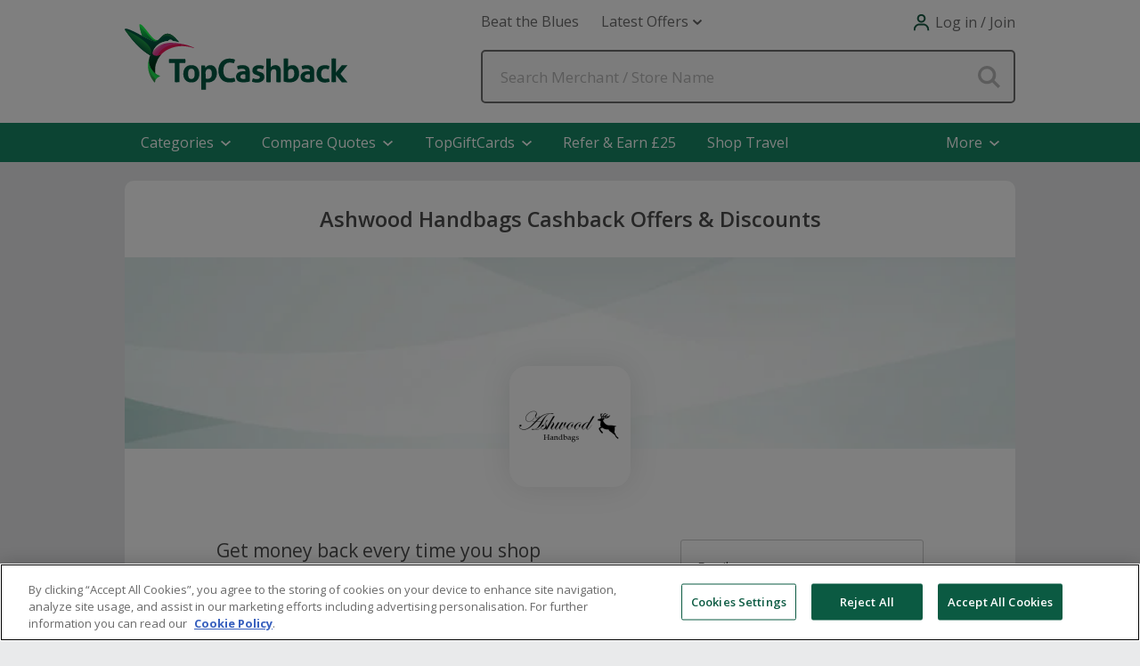

--- FILE ---
content_type: text/html; charset=utf-8
request_url: https://www.topcashback.co.uk/ashwood-handbags/
body_size: 62386
content:


<!DOCTYPE html>
<html xmlns="http://www.w3.org/1999/xhtml" lang="en">
<head><script type="text/javascript">window.NREUM||(NREUM={});NREUM.info = {"beacon":"bam.nr-data.net","errorBeacon":"bam.nr-data.net","licenseKey":"fce714efc2","applicationID":"1463750167","transactionName":"YlFbYUIFW0FYVEBRXlsbeGZgS0VTXlJHF1xQRlpdUQpBHVRSRltZVFpNG1EXRUo=","queueTime":0,"applicationTime":374,"agent":"","atts":""}</script><script type="text/javascript">(window.NREUM||(NREUM={})).init={privacy:{cookies_enabled:true},ajax:{deny_list:["bam.nr-data.net"]},feature_flags:["soft_nav"],distributed_tracing:{enabled:true}};(window.NREUM||(NREUM={})).loader_config={agentID:"1588876815",accountID:"1571313",trustKey:"881627",xpid:"VQMAUFVSCxABUFdRAAQHV1IG",licenseKey:"fce714efc2",applicationID:"1463750167",browserID:"1588876815"};;/*! For license information please see nr-loader-spa-1.308.0.min.js.LICENSE.txt */
(()=>{var e,t,r={384:(e,t,r)=>{"use strict";r.d(t,{NT:()=>a,US:()=>u,Zm:()=>o,bQ:()=>d,dV:()=>c,pV:()=>l});var n=r(6154),i=r(1863),s=r(1910);const a={beacon:"bam.nr-data.net",errorBeacon:"bam.nr-data.net"};function o(){return n.gm.NREUM||(n.gm.NREUM={}),void 0===n.gm.newrelic&&(n.gm.newrelic=n.gm.NREUM),n.gm.NREUM}function c(){let e=o();return e.o||(e.o={ST:n.gm.setTimeout,SI:n.gm.setImmediate||n.gm.setInterval,CT:n.gm.clearTimeout,XHR:n.gm.XMLHttpRequest,REQ:n.gm.Request,EV:n.gm.Event,PR:n.gm.Promise,MO:n.gm.MutationObserver,FETCH:n.gm.fetch,WS:n.gm.WebSocket},(0,s.i)(...Object.values(e.o))),e}function d(e,t){let r=o();r.initializedAgents??={},t.initializedAt={ms:(0,i.t)(),date:new Date},r.initializedAgents[e]=t}function u(e,t){o()[e]=t}function l(){return function(){let e=o();const t=e.info||{};e.info={beacon:a.beacon,errorBeacon:a.errorBeacon,...t}}(),function(){let e=o();const t=e.init||{};e.init={...t}}(),c(),function(){let e=o();const t=e.loader_config||{};e.loader_config={...t}}(),o()}},782:(e,t,r)=>{"use strict";r.d(t,{T:()=>n});const n=r(860).K7.pageViewTiming},860:(e,t,r)=>{"use strict";r.d(t,{$J:()=>u,K7:()=>c,P3:()=>d,XX:()=>i,Yy:()=>o,df:()=>s,qY:()=>n,v4:()=>a});const n="events",i="jserrors",s="browser/blobs",a="rum",o="browser/logs",c={ajax:"ajax",genericEvents:"generic_events",jserrors:i,logging:"logging",metrics:"metrics",pageAction:"page_action",pageViewEvent:"page_view_event",pageViewTiming:"page_view_timing",sessionReplay:"session_replay",sessionTrace:"session_trace",softNav:"soft_navigations",spa:"spa"},d={[c.pageViewEvent]:1,[c.pageViewTiming]:2,[c.metrics]:3,[c.jserrors]:4,[c.spa]:5,[c.ajax]:6,[c.sessionTrace]:7,[c.softNav]:8,[c.sessionReplay]:9,[c.logging]:10,[c.genericEvents]:11},u={[c.pageViewEvent]:a,[c.pageViewTiming]:n,[c.ajax]:n,[c.spa]:n,[c.softNav]:n,[c.metrics]:i,[c.jserrors]:i,[c.sessionTrace]:s,[c.sessionReplay]:s,[c.logging]:o,[c.genericEvents]:"ins"}},944:(e,t,r)=>{"use strict";r.d(t,{R:()=>i});var n=r(3241);function i(e,t){"function"==typeof console.debug&&(console.debug("New Relic Warning: https://github.com/newrelic/newrelic-browser-agent/blob/main/docs/warning-codes.md#".concat(e),t),(0,n.W)({agentIdentifier:null,drained:null,type:"data",name:"warn",feature:"warn",data:{code:e,secondary:t}}))}},993:(e,t,r)=>{"use strict";r.d(t,{A$:()=>s,ET:()=>a,TZ:()=>o,p_:()=>i});var n=r(860);const i={ERROR:"ERROR",WARN:"WARN",INFO:"INFO",DEBUG:"DEBUG",TRACE:"TRACE"},s={OFF:0,ERROR:1,WARN:2,INFO:3,DEBUG:4,TRACE:5},a="log",o=n.K7.logging},1541:(e,t,r)=>{"use strict";r.d(t,{U:()=>i,f:()=>n});const n={MFE:"MFE",BA:"BA"};function i(e,t){if(2!==t?.harvestEndpointVersion)return{};const r=t.agentRef.runtime.appMetadata.agents[0].entityGuid;return e?{"source.id":e.id,"source.name":e.name,"source.type":e.type,"parent.id":e.parent?.id||r,"parent.type":e.parent?.type||n.BA}:{"entity.guid":r,appId:t.agentRef.info.applicationID}}},1687:(e,t,r)=>{"use strict";r.d(t,{Ak:()=>d,Ze:()=>h,x3:()=>u});var n=r(3241),i=r(7836),s=r(3606),a=r(860),o=r(2646);const c={};function d(e,t){const r={staged:!1,priority:a.P3[t]||0};l(e),c[e].get(t)||c[e].set(t,r)}function u(e,t){e&&c[e]&&(c[e].get(t)&&c[e].delete(t),p(e,t,!1),c[e].size&&f(e))}function l(e){if(!e)throw new Error("agentIdentifier required");c[e]||(c[e]=new Map)}function h(e="",t="feature",r=!1){if(l(e),!e||!c[e].get(t)||r)return p(e,t);c[e].get(t).staged=!0,f(e)}function f(e){const t=Array.from(c[e]);t.every(([e,t])=>t.staged)&&(t.sort((e,t)=>e[1].priority-t[1].priority),t.forEach(([t])=>{c[e].delete(t),p(e,t)}))}function p(e,t,r=!0){const a=e?i.ee.get(e):i.ee,c=s.i.handlers;if(!a.aborted&&a.backlog&&c){if((0,n.W)({agentIdentifier:e,type:"lifecycle",name:"drain",feature:t}),r){const e=a.backlog[t],r=c[t];if(r){for(let t=0;e&&t<e.length;++t)g(e[t],r);Object.entries(r).forEach(([e,t])=>{Object.values(t||{}).forEach(t=>{t[0]?.on&&t[0]?.context()instanceof o.y&&t[0].on(e,t[1])})})}}a.isolatedBacklog||delete c[t],a.backlog[t]=null,a.emit("drain-"+t,[])}}function g(e,t){var r=e[1];Object.values(t[r]||{}).forEach(t=>{var r=e[0];if(t[0]===r){var n=t[1],i=e[3],s=e[2];n.apply(i,s)}})}},1738:(e,t,r)=>{"use strict";r.d(t,{U:()=>f,Y:()=>h});var n=r(3241),i=r(9908),s=r(1863),a=r(944),o=r(5701),c=r(3969),d=r(8362),u=r(860),l=r(4261);function h(e,t,r,s){const h=s||r;!h||h[e]&&h[e]!==d.d.prototype[e]||(h[e]=function(){(0,i.p)(c.xV,["API/"+e+"/called"],void 0,u.K7.metrics,r.ee),(0,n.W)({agentIdentifier:r.agentIdentifier,drained:!!o.B?.[r.agentIdentifier],type:"data",name:"api",feature:l.Pl+e,data:{}});try{return t.apply(this,arguments)}catch(e){(0,a.R)(23,e)}})}function f(e,t,r,n,a){const o=e.info;null===r?delete o.jsAttributes[t]:o.jsAttributes[t]=r,(a||null===r)&&(0,i.p)(l.Pl+n,[(0,s.t)(),t,r],void 0,"session",e.ee)}},1741:(e,t,r)=>{"use strict";r.d(t,{W:()=>s});var n=r(944),i=r(4261);class s{#e(e,...t){if(this[e]!==s.prototype[e])return this[e](...t);(0,n.R)(35,e)}addPageAction(e,t){return this.#e(i.hG,e,t)}register(e){return this.#e(i.eY,e)}recordCustomEvent(e,t){return this.#e(i.fF,e,t)}setPageViewName(e,t){return this.#e(i.Fw,e,t)}setCustomAttribute(e,t,r){return this.#e(i.cD,e,t,r)}noticeError(e,t){return this.#e(i.o5,e,t)}setUserId(e,t=!1){return this.#e(i.Dl,e,t)}setApplicationVersion(e){return this.#e(i.nb,e)}setErrorHandler(e){return this.#e(i.bt,e)}addRelease(e,t){return this.#e(i.k6,e,t)}log(e,t){return this.#e(i.$9,e,t)}start(){return this.#e(i.d3)}finished(e){return this.#e(i.BL,e)}recordReplay(){return this.#e(i.CH)}pauseReplay(){return this.#e(i.Tb)}addToTrace(e){return this.#e(i.U2,e)}setCurrentRouteName(e){return this.#e(i.PA,e)}interaction(e){return this.#e(i.dT,e)}wrapLogger(e,t,r){return this.#e(i.Wb,e,t,r)}measure(e,t){return this.#e(i.V1,e,t)}consent(e){return this.#e(i.Pv,e)}}},1863:(e,t,r)=>{"use strict";function n(){return Math.floor(performance.now())}r.d(t,{t:()=>n})},1910:(e,t,r)=>{"use strict";r.d(t,{i:()=>s});var n=r(944);const i=new Map;function s(...e){return e.every(e=>{if(i.has(e))return i.get(e);const t="function"==typeof e?e.toString():"",r=t.includes("[native code]"),s=t.includes("nrWrapper");return r||s||(0,n.R)(64,e?.name||t),i.set(e,r),r})}},2555:(e,t,r)=>{"use strict";r.d(t,{D:()=>o,f:()=>a});var n=r(384),i=r(8122);const s={beacon:n.NT.beacon,errorBeacon:n.NT.errorBeacon,licenseKey:void 0,applicationID:void 0,sa:void 0,queueTime:void 0,applicationTime:void 0,ttGuid:void 0,user:void 0,account:void 0,product:void 0,extra:void 0,jsAttributes:{},userAttributes:void 0,atts:void 0,transactionName:void 0,tNamePlain:void 0};function a(e){try{return!!e.licenseKey&&!!e.errorBeacon&&!!e.applicationID}catch(e){return!1}}const o=e=>(0,i.a)(e,s)},2614:(e,t,r)=>{"use strict";r.d(t,{BB:()=>a,H3:()=>n,g:()=>d,iL:()=>c,tS:()=>o,uh:()=>i,wk:()=>s});const n="NRBA",i="SESSION",s=144e5,a=18e5,o={STARTED:"session-started",PAUSE:"session-pause",RESET:"session-reset",RESUME:"session-resume",UPDATE:"session-update"},c={SAME_TAB:"same-tab",CROSS_TAB:"cross-tab"},d={OFF:0,FULL:1,ERROR:2}},2646:(e,t,r)=>{"use strict";r.d(t,{y:()=>n});class n{constructor(e){this.contextId=e}}},2843:(e,t,r)=>{"use strict";r.d(t,{G:()=>s,u:()=>i});var n=r(3878);function i(e,t=!1,r,i){(0,n.DD)("visibilitychange",function(){if(t)return void("hidden"===document.visibilityState&&e());e(document.visibilityState)},r,i)}function s(e,t,r){(0,n.sp)("pagehide",e,t,r)}},3241:(e,t,r)=>{"use strict";r.d(t,{W:()=>s});var n=r(6154);const i="newrelic";function s(e={}){try{n.gm.dispatchEvent(new CustomEvent(i,{detail:e}))}catch(e){}}},3304:(e,t,r)=>{"use strict";r.d(t,{A:()=>s});var n=r(7836);const i=()=>{const e=new WeakSet;return(t,r)=>{if("object"==typeof r&&null!==r){if(e.has(r))return;e.add(r)}return r}};function s(e){try{return JSON.stringify(e,i())??""}catch(e){try{n.ee.emit("internal-error",[e])}catch(e){}return""}}},3333:(e,t,r)=>{"use strict";r.d(t,{$v:()=>u,TZ:()=>n,Xh:()=>c,Zp:()=>i,kd:()=>d,mq:()=>o,nf:()=>a,qN:()=>s});const n=r(860).K7.genericEvents,i=["auxclick","click","copy","keydown","paste","scrollend"],s=["focus","blur"],a=4,o=1e3,c=2e3,d=["PageAction","UserAction","BrowserPerformance"],u={RESOURCES:"experimental.resources",REGISTER:"register"}},3434:(e,t,r)=>{"use strict";r.d(t,{Jt:()=>s,YM:()=>d});var n=r(7836),i=r(5607);const s="nr@original:".concat(i.W),a=50;var o=Object.prototype.hasOwnProperty,c=!1;function d(e,t){return e||(e=n.ee),r.inPlace=function(e,t,n,i,s){n||(n="");const a="-"===n.charAt(0);for(let o=0;o<t.length;o++){const c=t[o],d=e[c];l(d)||(e[c]=r(d,a?c+n:n,i,c,s))}},r.flag=s,r;function r(t,r,n,c,d){return l(t)?t:(r||(r=""),nrWrapper[s]=t,function(e,t,r){if(Object.defineProperty&&Object.keys)try{return Object.keys(e).forEach(function(r){Object.defineProperty(t,r,{get:function(){return e[r]},set:function(t){return e[r]=t,t}})}),t}catch(e){u([e],r)}for(var n in e)o.call(e,n)&&(t[n]=e[n])}(t,nrWrapper,e),nrWrapper);function nrWrapper(){var s,o,l,h;let f;try{o=this,s=[...arguments],l="function"==typeof n?n(s,o):n||{}}catch(t){u([t,"",[s,o,c],l],e)}i(r+"start",[s,o,c],l,d);const p=performance.now();let g;try{return h=t.apply(o,s),g=performance.now(),h}catch(e){throw g=performance.now(),i(r+"err",[s,o,e],l,d),f=e,f}finally{const e=g-p,t={start:p,end:g,duration:e,isLongTask:e>=a,methodName:c,thrownError:f};t.isLongTask&&i("long-task",[t,o],l,d),i(r+"end",[s,o,h],l,d)}}}function i(r,n,i,s){if(!c||t){var a=c;c=!0;try{e.emit(r,n,i,t,s)}catch(t){u([t,r,n,i],e)}c=a}}}function u(e,t){t||(t=n.ee);try{t.emit("internal-error",e)}catch(e){}}function l(e){return!(e&&"function"==typeof e&&e.apply&&!e[s])}},3606:(e,t,r)=>{"use strict";r.d(t,{i:()=>s});var n=r(9908);s.on=a;var i=s.handlers={};function s(e,t,r,s){a(s||n.d,i,e,t,r)}function a(e,t,r,i,s){s||(s="feature"),e||(e=n.d);var a=t[s]=t[s]||{};(a[r]=a[r]||[]).push([e,i])}},3738:(e,t,r)=>{"use strict";r.d(t,{He:()=>i,Kp:()=>o,Lc:()=>d,Rz:()=>u,TZ:()=>n,bD:()=>s,d3:()=>a,jx:()=>l,sl:()=>h,uP:()=>c});const n=r(860).K7.sessionTrace,i="bstResource",s="resource",a="-start",o="-end",c="fn"+a,d="fn"+o,u="pushState",l=1e3,h=3e4},3785:(e,t,r)=>{"use strict";r.d(t,{R:()=>c,b:()=>d});var n=r(9908),i=r(1863),s=r(860),a=r(3969),o=r(993);function c(e,t,r={},c=o.p_.INFO,d=!0,u,l=(0,i.t)()){(0,n.p)(a.xV,["API/logging/".concat(c.toLowerCase(),"/called")],void 0,s.K7.metrics,e),(0,n.p)(o.ET,[l,t,r,c,d,u],void 0,s.K7.logging,e)}function d(e){return"string"==typeof e&&Object.values(o.p_).some(t=>t===e.toUpperCase().trim())}},3878:(e,t,r)=>{"use strict";function n(e,t){return{capture:e,passive:!1,signal:t}}function i(e,t,r=!1,i){window.addEventListener(e,t,n(r,i))}function s(e,t,r=!1,i){document.addEventListener(e,t,n(r,i))}r.d(t,{DD:()=>s,jT:()=>n,sp:()=>i})},3962:(e,t,r)=>{"use strict";r.d(t,{AM:()=>a,O2:()=>l,OV:()=>s,Qu:()=>h,TZ:()=>c,ih:()=>f,pP:()=>o,t1:()=>u,tC:()=>i,wD:()=>d});var n=r(860);const i=["click","keydown","submit"],s="popstate",a="api",o="initialPageLoad",c=n.K7.softNav,d=5e3,u=500,l={INITIAL_PAGE_LOAD:"",ROUTE_CHANGE:1,UNSPECIFIED:2},h={INTERACTION:1,AJAX:2,CUSTOM_END:3,CUSTOM_TRACER:4},f={IP:"in progress",PF:"pending finish",FIN:"finished",CAN:"cancelled"}},3969:(e,t,r)=>{"use strict";r.d(t,{TZ:()=>n,XG:()=>o,rs:()=>i,xV:()=>a,z_:()=>s});const n=r(860).K7.metrics,i="sm",s="cm",a="storeSupportabilityMetrics",o="storeEventMetrics"},4234:(e,t,r)=>{"use strict";r.d(t,{W:()=>s});var n=r(7836),i=r(1687);class s{constructor(e,t){this.agentIdentifier=e,this.ee=n.ee.get(e),this.featureName=t,this.blocked=!1}deregisterDrain(){(0,i.x3)(this.agentIdentifier,this.featureName)}}},4261:(e,t,r)=>{"use strict";r.d(t,{$9:()=>u,BL:()=>c,CH:()=>p,Dl:()=>R,Fw:()=>w,PA:()=>v,Pl:()=>n,Pv:()=>A,Tb:()=>h,U2:()=>a,V1:()=>E,Wb:()=>T,bt:()=>y,cD:()=>b,d3:()=>x,dT:()=>d,eY:()=>g,fF:()=>f,hG:()=>s,hw:()=>i,k6:()=>o,nb:()=>m,o5:()=>l});const n="api-",i=n+"ixn-",s="addPageAction",a="addToTrace",o="addRelease",c="finished",d="interaction",u="log",l="noticeError",h="pauseReplay",f="recordCustomEvent",p="recordReplay",g="register",m="setApplicationVersion",v="setCurrentRouteName",b="setCustomAttribute",y="setErrorHandler",w="setPageViewName",R="setUserId",x="start",T="wrapLogger",E="measure",A="consent"},5205:(e,t,r)=>{"use strict";r.d(t,{j:()=>S});var n=r(384),i=r(1741);var s=r(2555),a=r(3333);const o=e=>{if(!e||"string"!=typeof e)return!1;try{document.createDocumentFragment().querySelector(e)}catch{return!1}return!0};var c=r(2614),d=r(944),u=r(8122);const l="[data-nr-mask]",h=e=>(0,u.a)(e,(()=>{const e={feature_flags:[],experimental:{allow_registered_children:!1,resources:!1},mask_selector:"*",block_selector:"[data-nr-block]",mask_input_options:{color:!1,date:!1,"datetime-local":!1,email:!1,month:!1,number:!1,range:!1,search:!1,tel:!1,text:!1,time:!1,url:!1,week:!1,textarea:!1,select:!1,password:!0}};return{ajax:{deny_list:void 0,block_internal:!0,enabled:!0,autoStart:!0},api:{get allow_registered_children(){return e.feature_flags.includes(a.$v.REGISTER)||e.experimental.allow_registered_children},set allow_registered_children(t){e.experimental.allow_registered_children=t},duplicate_registered_data:!1},browser_consent_mode:{enabled:!1},distributed_tracing:{enabled:void 0,exclude_newrelic_header:void 0,cors_use_newrelic_header:void 0,cors_use_tracecontext_headers:void 0,allowed_origins:void 0},get feature_flags(){return e.feature_flags},set feature_flags(t){e.feature_flags=t},generic_events:{enabled:!0,autoStart:!0},harvest:{interval:30},jserrors:{enabled:!0,autoStart:!0},logging:{enabled:!0,autoStart:!0},metrics:{enabled:!0,autoStart:!0},obfuscate:void 0,page_action:{enabled:!0},page_view_event:{enabled:!0,autoStart:!0},page_view_timing:{enabled:!0,autoStart:!0},performance:{capture_marks:!1,capture_measures:!1,capture_detail:!0,resources:{get enabled(){return e.feature_flags.includes(a.$v.RESOURCES)||e.experimental.resources},set enabled(t){e.experimental.resources=t},asset_types:[],first_party_domains:[],ignore_newrelic:!0}},privacy:{cookies_enabled:!0},proxy:{assets:void 0,beacon:void 0},session:{expiresMs:c.wk,inactiveMs:c.BB},session_replay:{autoStart:!0,enabled:!1,preload:!1,sampling_rate:10,error_sampling_rate:100,collect_fonts:!1,inline_images:!1,fix_stylesheets:!0,mask_all_inputs:!0,get mask_text_selector(){return e.mask_selector},set mask_text_selector(t){o(t)?e.mask_selector="".concat(t,",").concat(l):""===t||null===t?e.mask_selector=l:(0,d.R)(5,t)},get block_class(){return"nr-block"},get ignore_class(){return"nr-ignore"},get mask_text_class(){return"nr-mask"},get block_selector(){return e.block_selector},set block_selector(t){o(t)?e.block_selector+=",".concat(t):""!==t&&(0,d.R)(6,t)},get mask_input_options(){return e.mask_input_options},set mask_input_options(t){t&&"object"==typeof t?e.mask_input_options={...t,password:!0}:(0,d.R)(7,t)}},session_trace:{enabled:!0,autoStart:!0},soft_navigations:{enabled:!0,autoStart:!0},spa:{enabled:!0,autoStart:!0},ssl:void 0,user_actions:{enabled:!0,elementAttributes:["id","className","tagName","type"]}}})());var f=r(6154),p=r(9324);let g=0;const m={buildEnv:p.F3,distMethod:p.Xs,version:p.xv,originTime:f.WN},v={consented:!1},b={appMetadata:{},get consented(){return this.session?.state?.consent||v.consented},set consented(e){v.consented=e},customTransaction:void 0,denyList:void 0,disabled:!1,harvester:void 0,isolatedBacklog:!1,isRecording:!1,loaderType:void 0,maxBytes:3e4,obfuscator:void 0,onerror:void 0,ptid:void 0,releaseIds:{},session:void 0,timeKeeper:void 0,registeredEntities:[],jsAttributesMetadata:{bytes:0},get harvestCount(){return++g}},y=e=>{const t=(0,u.a)(e,b),r=Object.keys(m).reduce((e,t)=>(e[t]={value:m[t],writable:!1,configurable:!0,enumerable:!0},e),{});return Object.defineProperties(t,r)};var w=r(5701);const R=e=>{const t=e.startsWith("http");e+="/",r.p=t?e:"https://"+e};var x=r(7836),T=r(3241);const E={accountID:void 0,trustKey:void 0,agentID:void 0,licenseKey:void 0,applicationID:void 0,xpid:void 0},A=e=>(0,u.a)(e,E),_=new Set;function S(e,t={},r,a){let{init:o,info:c,loader_config:d,runtime:u={},exposed:l=!0}=t;if(!c){const e=(0,n.pV)();o=e.init,c=e.info,d=e.loader_config}e.init=h(o||{}),e.loader_config=A(d||{}),c.jsAttributes??={},f.bv&&(c.jsAttributes.isWorker=!0),e.info=(0,s.D)(c);const p=e.init,g=[c.beacon,c.errorBeacon];_.has(e.agentIdentifier)||(p.proxy.assets&&(R(p.proxy.assets),g.push(p.proxy.assets)),p.proxy.beacon&&g.push(p.proxy.beacon),e.beacons=[...g],function(e){const t=(0,n.pV)();Object.getOwnPropertyNames(i.W.prototype).forEach(r=>{const n=i.W.prototype[r];if("function"!=typeof n||"constructor"===n)return;let s=t[r];e[r]&&!1!==e.exposed&&"micro-agent"!==e.runtime?.loaderType&&(t[r]=(...t)=>{const n=e[r](...t);return s?s(...t):n})})}(e),(0,n.US)("activatedFeatures",w.B)),u.denyList=[...p.ajax.deny_list||[],...p.ajax.block_internal?g:[]],u.ptid=e.agentIdentifier,u.loaderType=r,e.runtime=y(u),_.has(e.agentIdentifier)||(e.ee=x.ee.get(e.agentIdentifier),e.exposed=l,(0,T.W)({agentIdentifier:e.agentIdentifier,drained:!!w.B?.[e.agentIdentifier],type:"lifecycle",name:"initialize",feature:void 0,data:e.config})),_.add(e.agentIdentifier)}},5270:(e,t,r)=>{"use strict";r.d(t,{Aw:()=>a,SR:()=>s,rF:()=>o});var n=r(384),i=r(7767);function s(e){return!!(0,n.dV)().o.MO&&(0,i.V)(e)&&!0===e?.session_trace.enabled}function a(e){return!0===e?.session_replay.preload&&s(e)}function o(e,t){try{if("string"==typeof t?.type){if("password"===t.type.toLowerCase())return"*".repeat(e?.length||0);if(void 0!==t?.dataset?.nrUnmask||t?.classList?.contains("nr-unmask"))return e}}catch(e){}return"string"==typeof e?e.replace(/[\S]/g,"*"):"*".repeat(e?.length||0)}},5289:(e,t,r)=>{"use strict";r.d(t,{GG:()=>a,Qr:()=>c,sB:()=>o});var n=r(3878),i=r(6389);function s(){return"undefined"==typeof document||"complete"===document.readyState}function a(e,t){if(s())return e();const r=(0,i.J)(e),a=setInterval(()=>{s()&&(clearInterval(a),r())},500);(0,n.sp)("load",r,t)}function o(e){if(s())return e();(0,n.DD)("DOMContentLoaded",e)}function c(e){if(s())return e();(0,n.sp)("popstate",e)}},5607:(e,t,r)=>{"use strict";r.d(t,{W:()=>n});const n=(0,r(9566).bz)()},5701:(e,t,r)=>{"use strict";r.d(t,{B:()=>s,t:()=>a});var n=r(3241);const i=new Set,s={};function a(e,t){const r=t.agentIdentifier;s[r]??={},e&&"object"==typeof e&&(i.has(r)||(t.ee.emit("rumresp",[e]),s[r]=e,i.add(r),(0,n.W)({agentIdentifier:r,loaded:!0,drained:!0,type:"lifecycle",name:"load",feature:void 0,data:e})))}},6154:(e,t,r)=>{"use strict";r.d(t,{OF:()=>d,RI:()=>i,WN:()=>h,bv:()=>s,eN:()=>f,gm:()=>a,lR:()=>l,m:()=>c,mw:()=>o,sb:()=>u});var n=r(1863);const i="undefined"!=typeof window&&!!window.document,s="undefined"!=typeof WorkerGlobalScope&&("undefined"!=typeof self&&self instanceof WorkerGlobalScope&&self.navigator instanceof WorkerNavigator||"undefined"!=typeof globalThis&&globalThis instanceof WorkerGlobalScope&&globalThis.navigator instanceof WorkerNavigator),a=i?window:"undefined"!=typeof WorkerGlobalScope&&("undefined"!=typeof self&&self instanceof WorkerGlobalScope&&self||"undefined"!=typeof globalThis&&globalThis instanceof WorkerGlobalScope&&globalThis),o=Boolean("hidden"===a?.document?.visibilityState),c=""+a?.location,d=/iPad|iPhone|iPod/.test(a.navigator?.userAgent),u=d&&"undefined"==typeof SharedWorker,l=(()=>{const e=a.navigator?.userAgent?.match(/Firefox[/\s](\d+\.\d+)/);return Array.isArray(e)&&e.length>=2?+e[1]:0})(),h=Date.now()-(0,n.t)(),f=()=>"undefined"!=typeof PerformanceNavigationTiming&&a?.performance?.getEntriesByType("navigation")?.[0]?.responseStart},6344:(e,t,r)=>{"use strict";r.d(t,{BB:()=>u,Qb:()=>l,TZ:()=>i,Ug:()=>a,Vh:()=>s,_s:()=>o,bc:()=>d,yP:()=>c});var n=r(2614);const i=r(860).K7.sessionReplay,s="errorDuringReplay",a=.12,o={DomContentLoaded:0,Load:1,FullSnapshot:2,IncrementalSnapshot:3,Meta:4,Custom:5},c={[n.g.ERROR]:15e3,[n.g.FULL]:3e5,[n.g.OFF]:0},d={RESET:{message:"Session was reset",sm:"Reset"},IMPORT:{message:"Recorder failed to import",sm:"Import"},TOO_MANY:{message:"429: Too Many Requests",sm:"Too-Many"},TOO_BIG:{message:"Payload was too large",sm:"Too-Big"},CROSS_TAB:{message:"Session Entity was set to OFF on another tab",sm:"Cross-Tab"},ENTITLEMENTS:{message:"Session Replay is not allowed and will not be started",sm:"Entitlement"}},u=5e3,l={API:"api",RESUME:"resume",SWITCH_TO_FULL:"switchToFull",INITIALIZE:"initialize",PRELOAD:"preload"}},6389:(e,t,r)=>{"use strict";function n(e,t=500,r={}){const n=r?.leading||!1;let i;return(...r)=>{n&&void 0===i&&(e.apply(this,r),i=setTimeout(()=>{i=clearTimeout(i)},t)),n||(clearTimeout(i),i=setTimeout(()=>{e.apply(this,r)},t))}}function i(e){let t=!1;return(...r)=>{t||(t=!0,e.apply(this,r))}}r.d(t,{J:()=>i,s:()=>n})},6630:(e,t,r)=>{"use strict";r.d(t,{T:()=>n});const n=r(860).K7.pageViewEvent},6774:(e,t,r)=>{"use strict";r.d(t,{T:()=>n});const n=r(860).K7.jserrors},7295:(e,t,r)=>{"use strict";r.d(t,{Xv:()=>a,gX:()=>i,iW:()=>s});var n=[];function i(e){if(!e||s(e))return!1;if(0===n.length)return!0;if("*"===n[0].hostname)return!1;for(var t=0;t<n.length;t++){var r=n[t];if(r.hostname.test(e.hostname)&&r.pathname.test(e.pathname))return!1}return!0}function s(e){return void 0===e.hostname}function a(e){if(n=[],e&&e.length)for(var t=0;t<e.length;t++){let r=e[t];if(!r)continue;if("*"===r)return void(n=[{hostname:"*"}]);0===r.indexOf("http://")?r=r.substring(7):0===r.indexOf("https://")&&(r=r.substring(8));const i=r.indexOf("/");let s,a;i>0?(s=r.substring(0,i),a=r.substring(i)):(s=r,a="*");let[c]=s.split(":");n.push({hostname:o(c),pathname:o(a,!0)})}}function o(e,t=!1){const r=e.replace(/[.+?^${}()|[\]\\]/g,e=>"\\"+e).replace(/\*/g,".*?");return new RegExp((t?"^":"")+r+"$")}},7485:(e,t,r)=>{"use strict";r.d(t,{D:()=>i});var n=r(6154);function i(e){if(0===(e||"").indexOf("data:"))return{protocol:"data"};try{const t=new URL(e,location.href),r={port:t.port,hostname:t.hostname,pathname:t.pathname,search:t.search,protocol:t.protocol.slice(0,t.protocol.indexOf(":")),sameOrigin:t.protocol===n.gm?.location?.protocol&&t.host===n.gm?.location?.host};return r.port&&""!==r.port||("http:"===t.protocol&&(r.port="80"),"https:"===t.protocol&&(r.port="443")),r.pathname&&""!==r.pathname?r.pathname.startsWith("/")||(r.pathname="/".concat(r.pathname)):r.pathname="/",r}catch(e){return{}}}},7699:(e,t,r)=>{"use strict";r.d(t,{It:()=>s,KC:()=>o,No:()=>i,qh:()=>a});var n=r(860);const i=16e3,s=1e6,a="SESSION_ERROR",o={[n.K7.logging]:!0,[n.K7.genericEvents]:!1,[n.K7.jserrors]:!1,[n.K7.ajax]:!1}},7767:(e,t,r)=>{"use strict";r.d(t,{V:()=>i});var n=r(6154);const i=e=>n.RI&&!0===e?.privacy.cookies_enabled},7836:(e,t,r)=>{"use strict";r.d(t,{P:()=>o,ee:()=>c});var n=r(384),i=r(8990),s=r(2646),a=r(5607);const o="nr@context:".concat(a.W),c=function e(t,r){var n={},a={},u={},l=!1;try{l=16===r.length&&d.initializedAgents?.[r]?.runtime.isolatedBacklog}catch(e){}var h={on:p,addEventListener:p,removeEventListener:function(e,t){var r=n[e];if(!r)return;for(var i=0;i<r.length;i++)r[i]===t&&r.splice(i,1)},emit:function(e,r,n,i,s){!1!==s&&(s=!0);if(c.aborted&&!i)return;t&&s&&t.emit(e,r,n);var o=f(n);g(e).forEach(e=>{e.apply(o,r)});var d=v()[a[e]];d&&d.push([h,e,r,o]);return o},get:m,listeners:g,context:f,buffer:function(e,t){const r=v();if(t=t||"feature",h.aborted)return;Object.entries(e||{}).forEach(([e,n])=>{a[n]=t,t in r||(r[t]=[])})},abort:function(){h._aborted=!0,Object.keys(h.backlog).forEach(e=>{delete h.backlog[e]})},isBuffering:function(e){return!!v()[a[e]]},debugId:r,backlog:l?{}:t&&"object"==typeof t.backlog?t.backlog:{},isolatedBacklog:l};return Object.defineProperty(h,"aborted",{get:()=>{let e=h._aborted||!1;return e||(t&&(e=t.aborted),e)}}),h;function f(e){return e&&e instanceof s.y?e:e?(0,i.I)(e,o,()=>new s.y(o)):new s.y(o)}function p(e,t){n[e]=g(e).concat(t)}function g(e){return n[e]||[]}function m(t){return u[t]=u[t]||e(h,t)}function v(){return h.backlog}}(void 0,"globalEE"),d=(0,n.Zm)();d.ee||(d.ee=c)},8122:(e,t,r)=>{"use strict";r.d(t,{a:()=>i});var n=r(944);function i(e,t){try{if(!e||"object"!=typeof e)return(0,n.R)(3);if(!t||"object"!=typeof t)return(0,n.R)(4);const r=Object.create(Object.getPrototypeOf(t),Object.getOwnPropertyDescriptors(t)),s=0===Object.keys(r).length?e:r;for(let a in s)if(void 0!==e[a])try{if(null===e[a]){r[a]=null;continue}Array.isArray(e[a])&&Array.isArray(t[a])?r[a]=Array.from(new Set([...e[a],...t[a]])):"object"==typeof e[a]&&"object"==typeof t[a]?r[a]=i(e[a],t[a]):r[a]=e[a]}catch(e){r[a]||(0,n.R)(1,e)}return r}catch(e){(0,n.R)(2,e)}}},8139:(e,t,r)=>{"use strict";r.d(t,{u:()=>h});var n=r(7836),i=r(3434),s=r(8990),a=r(6154);const o={},c=a.gm.XMLHttpRequest,d="addEventListener",u="removeEventListener",l="nr@wrapped:".concat(n.P);function h(e){var t=function(e){return(e||n.ee).get("events")}(e);if(o[t.debugId]++)return t;o[t.debugId]=1;var r=(0,i.YM)(t,!0);function h(e){r.inPlace(e,[d,u],"-",p)}function p(e,t){return e[1]}return"getPrototypeOf"in Object&&(a.RI&&f(document,h),c&&f(c.prototype,h),f(a.gm,h)),t.on(d+"-start",function(e,t){var n=e[1];if(null!==n&&("function"==typeof n||"object"==typeof n)&&"newrelic"!==e[0]){var i=(0,s.I)(n,l,function(){var e={object:function(){if("function"!=typeof n.handleEvent)return;return n.handleEvent.apply(n,arguments)},function:n}[typeof n];return e?r(e,"fn-",null,e.name||"anonymous"):n});this.wrapped=e[1]=i}}),t.on(u+"-start",function(e){e[1]=this.wrapped||e[1]}),t}function f(e,t,...r){let n=e;for(;"object"==typeof n&&!Object.prototype.hasOwnProperty.call(n,d);)n=Object.getPrototypeOf(n);n&&t(n,...r)}},8362:(e,t,r)=>{"use strict";r.d(t,{d:()=>s});var n=r(9566),i=r(1741);class s extends i.W{agentIdentifier=(0,n.LA)(16)}},8374:(e,t,r)=>{r.nc=(()=>{try{return document?.currentScript?.nonce}catch(e){}return""})()},8990:(e,t,r)=>{"use strict";r.d(t,{I:()=>i});var n=Object.prototype.hasOwnProperty;function i(e,t,r){if(n.call(e,t))return e[t];var i=r();if(Object.defineProperty&&Object.keys)try{return Object.defineProperty(e,t,{value:i,writable:!0,enumerable:!1}),i}catch(e){}return e[t]=i,i}},9119:(e,t,r)=>{"use strict";r.d(t,{L:()=>s});var n=/([^?#]*)[^#]*(#[^?]*|$).*/,i=/([^?#]*)().*/;function s(e,t){return e?e.replace(t?n:i,"$1$2"):e}},9300:(e,t,r)=>{"use strict";r.d(t,{T:()=>n});const n=r(860).K7.ajax},9324:(e,t,r)=>{"use strict";r.d(t,{AJ:()=>a,F3:()=>i,Xs:()=>s,Yq:()=>o,xv:()=>n});const n="1.308.0",i="PROD",s="CDN",a="@newrelic/rrweb",o="1.0.1"},9566:(e,t,r)=>{"use strict";r.d(t,{LA:()=>o,ZF:()=>c,bz:()=>a,el:()=>d});var n=r(6154);const i="xxxxxxxx-xxxx-4xxx-yxxx-xxxxxxxxxxxx";function s(e,t){return e?15&e[t]:16*Math.random()|0}function a(){const e=n.gm?.crypto||n.gm?.msCrypto;let t,r=0;return e&&e.getRandomValues&&(t=e.getRandomValues(new Uint8Array(30))),i.split("").map(e=>"x"===e?s(t,r++).toString(16):"y"===e?(3&s()|8).toString(16):e).join("")}function o(e){const t=n.gm?.crypto||n.gm?.msCrypto;let r,i=0;t&&t.getRandomValues&&(r=t.getRandomValues(new Uint8Array(e)));const a=[];for(var o=0;o<e;o++)a.push(s(r,i++).toString(16));return a.join("")}function c(){return o(16)}function d(){return o(32)}},9908:(e,t,r)=>{"use strict";r.d(t,{d:()=>n,p:()=>i});var n=r(7836).ee.get("handle");function i(e,t,r,i,s){s?(s.buffer([e],i),s.emit(e,t,r)):(n.buffer([e],i),n.emit(e,t,r))}}},n={};function i(e){var t=n[e];if(void 0!==t)return t.exports;var s=n[e]={exports:{}};return r[e](s,s.exports,i),s.exports}i.m=r,i.d=(e,t)=>{for(var r in t)i.o(t,r)&&!i.o(e,r)&&Object.defineProperty(e,r,{enumerable:!0,get:t[r]})},i.f={},i.e=e=>Promise.all(Object.keys(i.f).reduce((t,r)=>(i.f[r](e,t),t),[])),i.u=e=>({212:"nr-spa-compressor",249:"nr-spa-recorder",478:"nr-spa"}[e]+"-1.308.0.min.js"),i.o=(e,t)=>Object.prototype.hasOwnProperty.call(e,t),e={},t="NRBA-1.308.0.PROD:",i.l=(r,n,s,a)=>{if(e[r])e[r].push(n);else{var o,c;if(void 0!==s)for(var d=document.getElementsByTagName("script"),u=0;u<d.length;u++){var l=d[u];if(l.getAttribute("src")==r||l.getAttribute("data-webpack")==t+s){o=l;break}}if(!o){c=!0;var h={478:"sha512-RSfSVnmHk59T/uIPbdSE0LPeqcEdF4/+XhfJdBuccH5rYMOEZDhFdtnh6X6nJk7hGpzHd9Ujhsy7lZEz/ORYCQ==",249:"sha512-ehJXhmntm85NSqW4MkhfQqmeKFulra3klDyY0OPDUE+sQ3GokHlPh1pmAzuNy//3j4ac6lzIbmXLvGQBMYmrkg==",212:"sha512-B9h4CR46ndKRgMBcK+j67uSR2RCnJfGefU+A7FrgR/k42ovXy5x/MAVFiSvFxuVeEk/pNLgvYGMp1cBSK/G6Fg=="};(o=document.createElement("script")).charset="utf-8",i.nc&&o.setAttribute("nonce",i.nc),o.setAttribute("data-webpack",t+s),o.src=r,0!==o.src.indexOf(window.location.origin+"/")&&(o.crossOrigin="anonymous"),h[a]&&(o.integrity=h[a])}e[r]=[n];var f=(t,n)=>{o.onerror=o.onload=null,clearTimeout(p);var i=e[r];if(delete e[r],o.parentNode&&o.parentNode.removeChild(o),i&&i.forEach(e=>e(n)),t)return t(n)},p=setTimeout(f.bind(null,void 0,{type:"timeout",target:o}),12e4);o.onerror=f.bind(null,o.onerror),o.onload=f.bind(null,o.onload),c&&document.head.appendChild(o)}},i.r=e=>{"undefined"!=typeof Symbol&&Symbol.toStringTag&&Object.defineProperty(e,Symbol.toStringTag,{value:"Module"}),Object.defineProperty(e,"__esModule",{value:!0})},i.p="https://js-agent.newrelic.com/",(()=>{var e={38:0,788:0};i.f.j=(t,r)=>{var n=i.o(e,t)?e[t]:void 0;if(0!==n)if(n)r.push(n[2]);else{var s=new Promise((r,i)=>n=e[t]=[r,i]);r.push(n[2]=s);var a=i.p+i.u(t),o=new Error;i.l(a,r=>{if(i.o(e,t)&&(0!==(n=e[t])&&(e[t]=void 0),n)){var s=r&&("load"===r.type?"missing":r.type),a=r&&r.target&&r.target.src;o.message="Loading chunk "+t+" failed: ("+s+": "+a+")",o.name="ChunkLoadError",o.type=s,o.request=a,n[1](o)}},"chunk-"+t,t)}};var t=(t,r)=>{var n,s,[a,o,c]=r,d=0;if(a.some(t=>0!==e[t])){for(n in o)i.o(o,n)&&(i.m[n]=o[n]);if(c)c(i)}for(t&&t(r);d<a.length;d++)s=a[d],i.o(e,s)&&e[s]&&e[s][0](),e[s]=0},r=self["webpackChunk:NRBA-1.308.0.PROD"]=self["webpackChunk:NRBA-1.308.0.PROD"]||[];r.forEach(t.bind(null,0)),r.push=t.bind(null,r.push.bind(r))})(),(()=>{"use strict";i(8374);var e=i(8362),t=i(860);const r=Object.values(t.K7);var n=i(5205);var s=i(9908),a=i(1863),o=i(4261),c=i(1738);var d=i(1687),u=i(4234),l=i(5289),h=i(6154),f=i(944),p=i(5270),g=i(7767),m=i(6389),v=i(7699);class b extends u.W{constructor(e,t){super(e.agentIdentifier,t),this.agentRef=e,this.abortHandler=void 0,this.featAggregate=void 0,this.loadedSuccessfully=void 0,this.onAggregateImported=new Promise(e=>{this.loadedSuccessfully=e}),this.deferred=Promise.resolve(),!1===e.init[this.featureName].autoStart?this.deferred=new Promise((t,r)=>{this.ee.on("manual-start-all",(0,m.J)(()=>{(0,d.Ak)(e.agentIdentifier,this.featureName),t()}))}):(0,d.Ak)(e.agentIdentifier,t)}importAggregator(e,t,r={}){if(this.featAggregate)return;const n=async()=>{let n;await this.deferred;try{if((0,g.V)(e.init)){const{setupAgentSession:t}=await i.e(478).then(i.bind(i,8766));n=t(e)}}catch(e){(0,f.R)(20,e),this.ee.emit("internal-error",[e]),(0,s.p)(v.qh,[e],void 0,this.featureName,this.ee)}try{if(!this.#t(this.featureName,n,e.init))return(0,d.Ze)(this.agentIdentifier,this.featureName),void this.loadedSuccessfully(!1);const{Aggregate:i}=await t();this.featAggregate=new i(e,r),e.runtime.harvester.initializedAggregates.push(this.featAggregate),this.loadedSuccessfully(!0)}catch(e){(0,f.R)(34,e),this.abortHandler?.(),(0,d.Ze)(this.agentIdentifier,this.featureName,!0),this.loadedSuccessfully(!1),this.ee&&this.ee.abort()}};h.RI?(0,l.GG)(()=>n(),!0):n()}#t(e,r,n){if(this.blocked)return!1;switch(e){case t.K7.sessionReplay:return(0,p.SR)(n)&&!!r;case t.K7.sessionTrace:return!!r;default:return!0}}}var y=i(6630),w=i(2614),R=i(3241);class x extends b{static featureName=y.T;constructor(e){var t;super(e,y.T),this.setupInspectionEvents(e.agentIdentifier),t=e,(0,c.Y)(o.Fw,function(e,r){"string"==typeof e&&("/"!==e.charAt(0)&&(e="/"+e),t.runtime.customTransaction=(r||"http://custom.transaction")+e,(0,s.p)(o.Pl+o.Fw,[(0,a.t)()],void 0,void 0,t.ee))},t),this.importAggregator(e,()=>i.e(478).then(i.bind(i,2467)))}setupInspectionEvents(e){const t=(t,r)=>{t&&(0,R.W)({agentIdentifier:e,timeStamp:t.timeStamp,loaded:"complete"===t.target.readyState,type:"window",name:r,data:t.target.location+""})};(0,l.sB)(e=>{t(e,"DOMContentLoaded")}),(0,l.GG)(e=>{t(e,"load")}),(0,l.Qr)(e=>{t(e,"navigate")}),this.ee.on(w.tS.UPDATE,(t,r)=>{(0,R.W)({agentIdentifier:e,type:"lifecycle",name:"session",data:r})})}}var T=i(384);class E extends e.d{constructor(e){var t;(super(),h.gm)?(this.features={},(0,T.bQ)(this.agentIdentifier,this),this.desiredFeatures=new Set(e.features||[]),this.desiredFeatures.add(x),(0,n.j)(this,e,e.loaderType||"agent"),t=this,(0,c.Y)(o.cD,function(e,r,n=!1){if("string"==typeof e){if(["string","number","boolean"].includes(typeof r)||null===r)return(0,c.U)(t,e,r,o.cD,n);(0,f.R)(40,typeof r)}else(0,f.R)(39,typeof e)},t),function(e){(0,c.Y)(o.Dl,function(t,r=!1){if("string"!=typeof t&&null!==t)return void(0,f.R)(41,typeof t);const n=e.info.jsAttributes["enduser.id"];r&&null!=n&&n!==t?(0,s.p)(o.Pl+"setUserIdAndResetSession",[t],void 0,"session",e.ee):(0,c.U)(e,"enduser.id",t,o.Dl,!0)},e)}(this),function(e){(0,c.Y)(o.nb,function(t){if("string"==typeof t||null===t)return(0,c.U)(e,"application.version",t,o.nb,!1);(0,f.R)(42,typeof t)},e)}(this),function(e){(0,c.Y)(o.d3,function(){e.ee.emit("manual-start-all")},e)}(this),function(e){(0,c.Y)(o.Pv,function(t=!0){if("boolean"==typeof t){if((0,s.p)(o.Pl+o.Pv,[t],void 0,"session",e.ee),e.runtime.consented=t,t){const t=e.features.page_view_event;t.onAggregateImported.then(e=>{const r=t.featAggregate;e&&!r.sentRum&&r.sendRum()})}}else(0,f.R)(65,typeof t)},e)}(this),this.run()):(0,f.R)(21)}get config(){return{info:this.info,init:this.init,loader_config:this.loader_config,runtime:this.runtime}}get api(){return this}run(){try{const e=function(e){const t={};return r.forEach(r=>{t[r]=!!e[r]?.enabled}),t}(this.init),n=[...this.desiredFeatures];n.sort((e,r)=>t.P3[e.featureName]-t.P3[r.featureName]),n.forEach(r=>{if(!e[r.featureName]&&r.featureName!==t.K7.pageViewEvent)return;if(r.featureName===t.K7.spa)return void(0,f.R)(67);const n=function(e){switch(e){case t.K7.ajax:return[t.K7.jserrors];case t.K7.sessionTrace:return[t.K7.ajax,t.K7.pageViewEvent];case t.K7.sessionReplay:return[t.K7.sessionTrace];case t.K7.pageViewTiming:return[t.K7.pageViewEvent];default:return[]}}(r.featureName).filter(e=>!(e in this.features));n.length>0&&(0,f.R)(36,{targetFeature:r.featureName,missingDependencies:n}),this.features[r.featureName]=new r(this)})}catch(e){(0,f.R)(22,e);for(const e in this.features)this.features[e].abortHandler?.();const t=(0,T.Zm)();delete t.initializedAgents[this.agentIdentifier]?.features,delete this.sharedAggregator;return t.ee.get(this.agentIdentifier).abort(),!1}}}var A=i(2843),_=i(782);class S extends b{static featureName=_.T;constructor(e){super(e,_.T),h.RI&&((0,A.u)(()=>(0,s.p)("docHidden",[(0,a.t)()],void 0,_.T,this.ee),!0),(0,A.G)(()=>(0,s.p)("winPagehide",[(0,a.t)()],void 0,_.T,this.ee)),this.importAggregator(e,()=>i.e(478).then(i.bind(i,9917))))}}var O=i(3969);class I extends b{static featureName=O.TZ;constructor(e){super(e,O.TZ),h.RI&&document.addEventListener("securitypolicyviolation",e=>{(0,s.p)(O.xV,["Generic/CSPViolation/Detected"],void 0,this.featureName,this.ee)}),this.importAggregator(e,()=>i.e(478).then(i.bind(i,6555)))}}var N=i(6774),P=i(3878),k=i(3304);class D{constructor(e,t,r,n,i){this.name="UncaughtError",this.message="string"==typeof e?e:(0,k.A)(e),this.sourceURL=t,this.line=r,this.column=n,this.__newrelic=i}}function C(e){return M(e)?e:new D(void 0!==e?.message?e.message:e,e?.filename||e?.sourceURL,e?.lineno||e?.line,e?.colno||e?.col,e?.__newrelic,e?.cause)}function j(e){const t="Unhandled Promise Rejection: ";if(!e?.reason)return;if(M(e.reason)){try{e.reason.message.startsWith(t)||(e.reason.message=t+e.reason.message)}catch(e){}return C(e.reason)}const r=C(e.reason);return(r.message||"").startsWith(t)||(r.message=t+r.message),r}function L(e){if(e.error instanceof SyntaxError&&!/:\d+$/.test(e.error.stack?.trim())){const t=new D(e.message,e.filename,e.lineno,e.colno,e.error.__newrelic,e.cause);return t.name=SyntaxError.name,t}return M(e.error)?e.error:C(e)}function M(e){return e instanceof Error&&!!e.stack}function H(e,r,n,i,o=(0,a.t)()){"string"==typeof e&&(e=new Error(e)),(0,s.p)("err",[e,o,!1,r,n.runtime.isRecording,void 0,i],void 0,t.K7.jserrors,n.ee),(0,s.p)("uaErr",[],void 0,t.K7.genericEvents,n.ee)}var B=i(1541),K=i(993),W=i(3785);function U(e,{customAttributes:t={},level:r=K.p_.INFO}={},n,i,s=(0,a.t)()){(0,W.R)(n.ee,e,t,r,!1,i,s)}function F(e,r,n,i,c=(0,a.t)()){(0,s.p)(o.Pl+o.hG,[c,e,r,i],void 0,t.K7.genericEvents,n.ee)}function V(e,r,n,i,c=(0,a.t)()){const{start:d,end:u,customAttributes:l}=r||{},h={customAttributes:l||{}};if("object"!=typeof h.customAttributes||"string"!=typeof e||0===e.length)return void(0,f.R)(57);const p=(e,t)=>null==e?t:"number"==typeof e?e:e instanceof PerformanceMark?e.startTime:Number.NaN;if(h.start=p(d,0),h.end=p(u,c),Number.isNaN(h.start)||Number.isNaN(h.end))(0,f.R)(57);else{if(h.duration=h.end-h.start,!(h.duration<0))return(0,s.p)(o.Pl+o.V1,[h,e,i],void 0,t.K7.genericEvents,n.ee),h;(0,f.R)(58)}}function G(e,r={},n,i,c=(0,a.t)()){(0,s.p)(o.Pl+o.fF,[c,e,r,i],void 0,t.K7.genericEvents,n.ee)}function z(e){(0,c.Y)(o.eY,function(t){return Y(e,t)},e)}function Y(e,r,n){(0,f.R)(54,"newrelic.register"),r||={},r.type=B.f.MFE,r.licenseKey||=e.info.licenseKey,r.blocked=!1,r.parent=n||{},Array.isArray(r.tags)||(r.tags=[]);const i={};r.tags.forEach(e=>{"name"!==e&&"id"!==e&&(i["source.".concat(e)]=!0)}),r.isolated??=!0;let o=()=>{};const c=e.runtime.registeredEntities;if(!r.isolated){const e=c.find(({metadata:{target:{id:e}}})=>e===r.id&&!r.isolated);if(e)return e}const d=e=>{r.blocked=!0,o=e};function u(e){return"string"==typeof e&&!!e.trim()&&e.trim().length<501||"number"==typeof e}e.init.api.allow_registered_children||d((0,m.J)(()=>(0,f.R)(55))),u(r.id)&&u(r.name)||d((0,m.J)(()=>(0,f.R)(48,r)));const l={addPageAction:(t,n={})=>g(F,[t,{...i,...n},e],r),deregister:()=>{d((0,m.J)(()=>(0,f.R)(68)))},log:(t,n={})=>g(U,[t,{...n,customAttributes:{...i,...n.customAttributes||{}}},e],r),measure:(t,n={})=>g(V,[t,{...n,customAttributes:{...i,...n.customAttributes||{}}},e],r),noticeError:(t,n={})=>g(H,[t,{...i,...n},e],r),register:(t={})=>g(Y,[e,t],l.metadata.target),recordCustomEvent:(t,n={})=>g(G,[t,{...i,...n},e],r),setApplicationVersion:e=>p("application.version",e),setCustomAttribute:(e,t)=>p(e,t),setUserId:e=>p("enduser.id",e),metadata:{customAttributes:i,target:r}},h=()=>(r.blocked&&o(),r.blocked);h()||c.push(l);const p=(e,t)=>{h()||(i[e]=t)},g=(r,n,i)=>{if(h())return;const o=(0,a.t)();(0,s.p)(O.xV,["API/register/".concat(r.name,"/called")],void 0,t.K7.metrics,e.ee);try{if(e.init.api.duplicate_registered_data&&"register"!==r.name){let e=n;if(n[1]instanceof Object){const t={"child.id":i.id,"child.type":i.type};e="customAttributes"in n[1]?[n[0],{...n[1],customAttributes:{...n[1].customAttributes,...t}},...n.slice(2)]:[n[0],{...n[1],...t},...n.slice(2)]}r(...e,void 0,o)}return r(...n,i,o)}catch(e){(0,f.R)(50,e)}};return l}class Z extends b{static featureName=N.T;constructor(e){var t;super(e,N.T),t=e,(0,c.Y)(o.o5,(e,r)=>H(e,r,t),t),function(e){(0,c.Y)(o.bt,function(t){e.runtime.onerror=t},e)}(e),function(e){let t=0;(0,c.Y)(o.k6,function(e,r){++t>10||(this.runtime.releaseIds[e.slice(-200)]=(""+r).slice(-200))},e)}(e),z(e);try{this.removeOnAbort=new AbortController}catch(e){}this.ee.on("internal-error",(t,r)=>{this.abortHandler&&(0,s.p)("ierr",[C(t),(0,a.t)(),!0,{},e.runtime.isRecording,r],void 0,this.featureName,this.ee)}),h.gm.addEventListener("unhandledrejection",t=>{this.abortHandler&&(0,s.p)("err",[j(t),(0,a.t)(),!1,{unhandledPromiseRejection:1},e.runtime.isRecording],void 0,this.featureName,this.ee)},(0,P.jT)(!1,this.removeOnAbort?.signal)),h.gm.addEventListener("error",t=>{this.abortHandler&&(0,s.p)("err",[L(t),(0,a.t)(),!1,{},e.runtime.isRecording],void 0,this.featureName,this.ee)},(0,P.jT)(!1,this.removeOnAbort?.signal)),this.abortHandler=this.#r,this.importAggregator(e,()=>i.e(478).then(i.bind(i,2176)))}#r(){this.removeOnAbort?.abort(),this.abortHandler=void 0}}var q=i(8990);let X=1;function J(e){const t=typeof e;return!e||"object"!==t&&"function"!==t?-1:e===h.gm?0:(0,q.I)(e,"nr@id",function(){return X++})}function Q(e){if("string"==typeof e&&e.length)return e.length;if("object"==typeof e){if("undefined"!=typeof ArrayBuffer&&e instanceof ArrayBuffer&&e.byteLength)return e.byteLength;if("undefined"!=typeof Blob&&e instanceof Blob&&e.size)return e.size;if(!("undefined"!=typeof FormData&&e instanceof FormData))try{return(0,k.A)(e).length}catch(e){return}}}var ee=i(8139),te=i(7836),re=i(3434);const ne={},ie=["open","send"];function se(e){var t=e||te.ee;const r=function(e){return(e||te.ee).get("xhr")}(t);if(void 0===h.gm.XMLHttpRequest)return r;if(ne[r.debugId]++)return r;ne[r.debugId]=1,(0,ee.u)(t);var n=(0,re.YM)(r),i=h.gm.XMLHttpRequest,s=h.gm.MutationObserver,a=h.gm.Promise,o=h.gm.setInterval,c="readystatechange",d=["onload","onerror","onabort","onloadstart","onloadend","onprogress","ontimeout"],u=[],l=h.gm.XMLHttpRequest=function(e){const t=new i(e),s=r.context(t);try{r.emit("new-xhr",[t],s),t.addEventListener(c,(a=s,function(){var e=this;e.readyState>3&&!a.resolved&&(a.resolved=!0,r.emit("xhr-resolved",[],e)),n.inPlace(e,d,"fn-",y)}),(0,P.jT)(!1))}catch(e){(0,f.R)(15,e);try{r.emit("internal-error",[e])}catch(e){}}var a;return t};function p(e,t){n.inPlace(t,["onreadystatechange"],"fn-",y)}if(function(e,t){for(var r in e)t[r]=e[r]}(i,l),l.prototype=i.prototype,n.inPlace(l.prototype,ie,"-xhr-",y),r.on("send-xhr-start",function(e,t){p(e,t),function(e){u.push(e),s&&(g?g.then(b):o?o(b):(m=-m,v.data=m))}(t)}),r.on("open-xhr-start",p),s){var g=a&&a.resolve();if(!o&&!a){var m=1,v=document.createTextNode(m);new s(b).observe(v,{characterData:!0})}}else t.on("fn-end",function(e){e[0]&&e[0].type===c||b()});function b(){for(var e=0;e<u.length;e++)p(0,u[e]);u.length&&(u=[])}function y(e,t){return t}return r}var ae="fetch-",oe=ae+"body-",ce=["arrayBuffer","blob","json","text","formData"],de=h.gm.Request,ue=h.gm.Response,le="prototype";const he={};function fe(e){const t=function(e){return(e||te.ee).get("fetch")}(e);if(!(de&&ue&&h.gm.fetch))return t;if(he[t.debugId]++)return t;function r(e,r,n){var i=e[r];"function"==typeof i&&(e[r]=function(){var e,r=[...arguments],s={};t.emit(n+"before-start",[r],s),s[te.P]&&s[te.P].dt&&(e=s[te.P].dt);var a=i.apply(this,r);return t.emit(n+"start",[r,e],a),a.then(function(e){return t.emit(n+"end",[null,e],a),e},function(e){throw t.emit(n+"end",[e],a),e})})}return he[t.debugId]=1,ce.forEach(e=>{r(de[le],e,oe),r(ue[le],e,oe)}),r(h.gm,"fetch",ae),t.on(ae+"end",function(e,r){var n=this;if(r){var i=r.headers.get("content-length");null!==i&&(n.rxSize=i),t.emit(ae+"done",[null,r],n)}else t.emit(ae+"done",[e],n)}),t}var pe=i(7485),ge=i(9566);class me{constructor(e){this.agentRef=e}generateTracePayload(e){const t=this.agentRef.loader_config;if(!this.shouldGenerateTrace(e)||!t)return null;var r=(t.accountID||"").toString()||null,n=(t.agentID||"").toString()||null,i=(t.trustKey||"").toString()||null;if(!r||!n)return null;var s=(0,ge.ZF)(),a=(0,ge.el)(),o=Date.now(),c={spanId:s,traceId:a,timestamp:o};return(e.sameOrigin||this.isAllowedOrigin(e)&&this.useTraceContextHeadersForCors())&&(c.traceContextParentHeader=this.generateTraceContextParentHeader(s,a),c.traceContextStateHeader=this.generateTraceContextStateHeader(s,o,r,n,i)),(e.sameOrigin&&!this.excludeNewrelicHeader()||!e.sameOrigin&&this.isAllowedOrigin(e)&&this.useNewrelicHeaderForCors())&&(c.newrelicHeader=this.generateTraceHeader(s,a,o,r,n,i)),c}generateTraceContextParentHeader(e,t){return"00-"+t+"-"+e+"-01"}generateTraceContextStateHeader(e,t,r,n,i){return i+"@nr=0-1-"+r+"-"+n+"-"+e+"----"+t}generateTraceHeader(e,t,r,n,i,s){if(!("function"==typeof h.gm?.btoa))return null;var a={v:[0,1],d:{ty:"Browser",ac:n,ap:i,id:e,tr:t,ti:r}};return s&&n!==s&&(a.d.tk=s),btoa((0,k.A)(a))}shouldGenerateTrace(e){return this.agentRef.init?.distributed_tracing?.enabled&&this.isAllowedOrigin(e)}isAllowedOrigin(e){var t=!1;const r=this.agentRef.init?.distributed_tracing;if(e.sameOrigin)t=!0;else if(r?.allowed_origins instanceof Array)for(var n=0;n<r.allowed_origins.length;n++){var i=(0,pe.D)(r.allowed_origins[n]);if(e.hostname===i.hostname&&e.protocol===i.protocol&&e.port===i.port){t=!0;break}}return t}excludeNewrelicHeader(){var e=this.agentRef.init?.distributed_tracing;return!!e&&!!e.exclude_newrelic_header}useNewrelicHeaderForCors(){var e=this.agentRef.init?.distributed_tracing;return!!e&&!1!==e.cors_use_newrelic_header}useTraceContextHeadersForCors(){var e=this.agentRef.init?.distributed_tracing;return!!e&&!!e.cors_use_tracecontext_headers}}var ve=i(9300),be=i(7295);function ye(e){return"string"==typeof e?e:e instanceof(0,T.dV)().o.REQ?e.url:h.gm?.URL&&e instanceof URL?e.href:void 0}var we=["load","error","abort","timeout"],Re=we.length,xe=(0,T.dV)().o.REQ,Te=(0,T.dV)().o.XHR;const Ee="X-NewRelic-App-Data";class Ae extends b{static featureName=ve.T;constructor(e){super(e,ve.T),this.dt=new me(e),this.handler=(e,t,r,n)=>(0,s.p)(e,t,r,n,this.ee);try{const e={xmlhttprequest:"xhr",fetch:"fetch",beacon:"beacon"};h.gm?.performance?.getEntriesByType("resource").forEach(r=>{if(r.initiatorType in e&&0!==r.responseStatus){const n={status:r.responseStatus},i={rxSize:r.transferSize,duration:Math.floor(r.duration),cbTime:0};_e(n,r.name),this.handler("xhr",[n,i,r.startTime,r.responseEnd,e[r.initiatorType]],void 0,t.K7.ajax)}})}catch(e){}fe(this.ee),se(this.ee),function(e,r,n,i){function o(e){var t=this;t.totalCbs=0,t.called=0,t.cbTime=0,t.end=T,t.ended=!1,t.xhrGuids={},t.lastSize=null,t.loadCaptureCalled=!1,t.params=this.params||{},t.metrics=this.metrics||{},t.latestLongtaskEnd=0,e.addEventListener("load",function(r){E(t,e)},(0,P.jT)(!1)),h.lR||e.addEventListener("progress",function(e){t.lastSize=e.loaded},(0,P.jT)(!1))}function c(e){this.params={method:e[0]},_e(this,e[1]),this.metrics={}}function d(t,r){e.loader_config.xpid&&this.sameOrigin&&r.setRequestHeader("X-NewRelic-ID",e.loader_config.xpid);var n=i.generateTracePayload(this.parsedOrigin);if(n){var s=!1;n.newrelicHeader&&(r.setRequestHeader("newrelic",n.newrelicHeader),s=!0),n.traceContextParentHeader&&(r.setRequestHeader("traceparent",n.traceContextParentHeader),n.traceContextStateHeader&&r.setRequestHeader("tracestate",n.traceContextStateHeader),s=!0),s&&(this.dt=n)}}function u(e,t){var n=this.metrics,i=e[0],s=this;if(n&&i){var o=Q(i);o&&(n.txSize=o)}this.startTime=(0,a.t)(),this.body=i,this.listener=function(e){try{"abort"!==e.type||s.loadCaptureCalled||(s.params.aborted=!0),("load"!==e.type||s.called===s.totalCbs&&(s.onloadCalled||"function"!=typeof t.onload)&&"function"==typeof s.end)&&s.end(t)}catch(e){try{r.emit("internal-error",[e])}catch(e){}}};for(var c=0;c<Re;c++)t.addEventListener(we[c],this.listener,(0,P.jT)(!1))}function l(e,t,r){this.cbTime+=e,t?this.onloadCalled=!0:this.called+=1,this.called!==this.totalCbs||!this.onloadCalled&&"function"==typeof r.onload||"function"!=typeof this.end||this.end(r)}function f(e,t){var r=""+J(e)+!!t;this.xhrGuids&&!this.xhrGuids[r]&&(this.xhrGuids[r]=!0,this.totalCbs+=1)}function p(e,t){var r=""+J(e)+!!t;this.xhrGuids&&this.xhrGuids[r]&&(delete this.xhrGuids[r],this.totalCbs-=1)}function g(){this.endTime=(0,a.t)()}function m(e,t){t instanceof Te&&"load"===e[0]&&r.emit("xhr-load-added",[e[1],e[2]],t)}function v(e,t){t instanceof Te&&"load"===e[0]&&r.emit("xhr-load-removed",[e[1],e[2]],t)}function b(e,t,r){t instanceof Te&&("onload"===r&&(this.onload=!0),("load"===(e[0]&&e[0].type)||this.onload)&&(this.xhrCbStart=(0,a.t)()))}function y(e,t){this.xhrCbStart&&r.emit("xhr-cb-time",[(0,a.t)()-this.xhrCbStart,this.onload,t],t)}function w(e){var t,r=e[1]||{};if("string"==typeof e[0]?0===(t=e[0]).length&&h.RI&&(t=""+h.gm.location.href):e[0]&&e[0].url?t=e[0].url:h.gm?.URL&&e[0]&&e[0]instanceof URL?t=e[0].href:"function"==typeof e[0].toString&&(t=e[0].toString()),"string"==typeof t&&0!==t.length){t&&(this.parsedOrigin=(0,pe.D)(t),this.sameOrigin=this.parsedOrigin.sameOrigin);var n=i.generateTracePayload(this.parsedOrigin);if(n&&(n.newrelicHeader||n.traceContextParentHeader))if(e[0]&&e[0].headers)o(e[0].headers,n)&&(this.dt=n);else{var s={};for(var a in r)s[a]=r[a];s.headers=new Headers(r.headers||{}),o(s.headers,n)&&(this.dt=n),e.length>1?e[1]=s:e.push(s)}}function o(e,t){var r=!1;return t.newrelicHeader&&(e.set("newrelic",t.newrelicHeader),r=!0),t.traceContextParentHeader&&(e.set("traceparent",t.traceContextParentHeader),t.traceContextStateHeader&&e.set("tracestate",t.traceContextStateHeader),r=!0),r}}function R(e,t){this.params={},this.metrics={},this.startTime=(0,a.t)(),this.dt=t,e.length>=1&&(this.target=e[0]),e.length>=2&&(this.opts=e[1]);var r=this.opts||{},n=this.target;_e(this,ye(n));var i=(""+(n&&n instanceof xe&&n.method||r.method||"GET")).toUpperCase();this.params.method=i,this.body=r.body,this.txSize=Q(r.body)||0}function x(e,r){if(this.endTime=(0,a.t)(),this.params||(this.params={}),(0,be.iW)(this.params))return;let i;this.params.status=r?r.status:0,"string"==typeof this.rxSize&&this.rxSize.length>0&&(i=+this.rxSize);const s={txSize:this.txSize,rxSize:i,duration:(0,a.t)()-this.startTime};n("xhr",[this.params,s,this.startTime,this.endTime,"fetch"],this,t.K7.ajax)}function T(e){const r=this.params,i=this.metrics;if(!this.ended){this.ended=!0;for(let t=0;t<Re;t++)e.removeEventListener(we[t],this.listener,!1);r.aborted||(0,be.iW)(r)||(i.duration=(0,a.t)()-this.startTime,this.loadCaptureCalled||4!==e.readyState?null==r.status&&(r.status=0):E(this,e),i.cbTime=this.cbTime,n("xhr",[r,i,this.startTime,this.endTime,"xhr"],this,t.K7.ajax))}}function E(e,n){e.params.status=n.status;var i=function(e,t){var r=e.responseType;return"json"===r&&null!==t?t:"arraybuffer"===r||"blob"===r||"json"===r?Q(e.response):"text"===r||""===r||void 0===r?Q(e.responseText):void 0}(n,e.lastSize);if(i&&(e.metrics.rxSize=i),e.sameOrigin&&n.getAllResponseHeaders().indexOf(Ee)>=0){var a=n.getResponseHeader(Ee);a&&((0,s.p)(O.rs,["Ajax/CrossApplicationTracing/Header/Seen"],void 0,t.K7.metrics,r),e.params.cat=a.split(", ").pop())}e.loadCaptureCalled=!0}r.on("new-xhr",o),r.on("open-xhr-start",c),r.on("open-xhr-end",d),r.on("send-xhr-start",u),r.on("xhr-cb-time",l),r.on("xhr-load-added",f),r.on("xhr-load-removed",p),r.on("xhr-resolved",g),r.on("addEventListener-end",m),r.on("removeEventListener-end",v),r.on("fn-end",y),r.on("fetch-before-start",w),r.on("fetch-start",R),r.on("fn-start",b),r.on("fetch-done",x)}(e,this.ee,this.handler,this.dt),this.importAggregator(e,()=>i.e(478).then(i.bind(i,3845)))}}function _e(e,t){var r=(0,pe.D)(t),n=e.params||e;n.hostname=r.hostname,n.port=r.port,n.protocol=r.protocol,n.host=r.hostname+":"+r.port,n.pathname=r.pathname,e.parsedOrigin=r,e.sameOrigin=r.sameOrigin}const Se={},Oe=["pushState","replaceState"];function Ie(e){const t=function(e){return(e||te.ee).get("history")}(e);return!h.RI||Se[t.debugId]++||(Se[t.debugId]=1,(0,re.YM)(t).inPlace(window.history,Oe,"-")),t}var Ne=i(3738);function Pe(e){(0,c.Y)(o.BL,function(r=Date.now()){const n=r-h.WN;n<0&&(0,f.R)(62,r),(0,s.p)(O.XG,[o.BL,{time:n}],void 0,t.K7.metrics,e.ee),e.addToTrace({name:o.BL,start:r,origin:"nr"}),(0,s.p)(o.Pl+o.hG,[n,o.BL],void 0,t.K7.genericEvents,e.ee)},e)}const{He:ke,bD:De,d3:Ce,Kp:je,TZ:Le,Lc:Me,uP:He,Rz:Be}=Ne;class Ke extends b{static featureName=Le;constructor(e){var r;super(e,Le),r=e,(0,c.Y)(o.U2,function(e){if(!(e&&"object"==typeof e&&e.name&&e.start))return;const n={n:e.name,s:e.start-h.WN,e:(e.end||e.start)-h.WN,o:e.origin||"",t:"api"};n.s<0||n.e<0||n.e<n.s?(0,f.R)(61,{start:n.s,end:n.e}):(0,s.p)("bstApi",[n],void 0,t.K7.sessionTrace,r.ee)},r),Pe(e);if(!(0,g.V)(e.init))return void this.deregisterDrain();const n=this.ee;let d;Ie(n),this.eventsEE=(0,ee.u)(n),this.eventsEE.on(He,function(e,t){this.bstStart=(0,a.t)()}),this.eventsEE.on(Me,function(e,r){(0,s.p)("bst",[e[0],r,this.bstStart,(0,a.t)()],void 0,t.K7.sessionTrace,n)}),n.on(Be+Ce,function(e){this.time=(0,a.t)(),this.startPath=location.pathname+location.hash}),n.on(Be+je,function(e){(0,s.p)("bstHist",[location.pathname+location.hash,this.startPath,this.time],void 0,t.K7.sessionTrace,n)});try{d=new PerformanceObserver(e=>{const r=e.getEntries();(0,s.p)(ke,[r],void 0,t.K7.sessionTrace,n)}),d.observe({type:De,buffered:!0})}catch(e){}this.importAggregator(e,()=>i.e(478).then(i.bind(i,6974)),{resourceObserver:d})}}var We=i(6344);class Ue extends b{static featureName=We.TZ;#n;recorder;constructor(e){var r;let n;super(e,We.TZ),r=e,(0,c.Y)(o.CH,function(){(0,s.p)(o.CH,[],void 0,t.K7.sessionReplay,r.ee)},r),function(e){(0,c.Y)(o.Tb,function(){(0,s.p)(o.Tb,[],void 0,t.K7.sessionReplay,e.ee)},e)}(e);try{n=JSON.parse(localStorage.getItem("".concat(w.H3,"_").concat(w.uh)))}catch(e){}(0,p.SR)(e.init)&&this.ee.on(o.CH,()=>this.#i()),this.#s(n)&&this.importRecorder().then(e=>{e.startRecording(We.Qb.PRELOAD,n?.sessionReplayMode)}),this.importAggregator(this.agentRef,()=>i.e(478).then(i.bind(i,6167)),this),this.ee.on("err",e=>{this.blocked||this.agentRef.runtime.isRecording&&(this.errorNoticed=!0,(0,s.p)(We.Vh,[e],void 0,this.featureName,this.ee))})}#s(e){return e&&(e.sessionReplayMode===w.g.FULL||e.sessionReplayMode===w.g.ERROR)||(0,p.Aw)(this.agentRef.init)}importRecorder(){return this.recorder?Promise.resolve(this.recorder):(this.#n??=Promise.all([i.e(478),i.e(249)]).then(i.bind(i,4866)).then(({Recorder:e})=>(this.recorder=new e(this),this.recorder)).catch(e=>{throw this.ee.emit("internal-error",[e]),this.blocked=!0,e}),this.#n)}#i(){this.blocked||(this.featAggregate?this.featAggregate.mode!==w.g.FULL&&this.featAggregate.initializeRecording(w.g.FULL,!0,We.Qb.API):this.importRecorder().then(()=>{this.recorder.startRecording(We.Qb.API,w.g.FULL)}))}}var Fe=i(3962);class Ve extends b{static featureName=Fe.TZ;constructor(e){if(super(e,Fe.TZ),function(e){const r=e.ee.get("tracer");function n(){}(0,c.Y)(o.dT,function(e){return(new n).get("object"==typeof e?e:{})},e);const i=n.prototype={createTracer:function(n,i){var o={},c=this,d="function"==typeof i;return(0,s.p)(O.xV,["API/createTracer/called"],void 0,t.K7.metrics,e.ee),function(){if(r.emit((d?"":"no-")+"fn-start",[(0,a.t)(),c,d],o),d)try{return i.apply(this,arguments)}catch(e){const t="string"==typeof e?new Error(e):e;throw r.emit("fn-err",[arguments,this,t],o),t}finally{r.emit("fn-end",[(0,a.t)()],o)}}}};["actionText","setName","setAttribute","save","ignore","onEnd","getContext","end","get"].forEach(r=>{c.Y.apply(this,[r,function(){return(0,s.p)(o.hw+r,[performance.now(),...arguments],this,t.K7.softNav,e.ee),this},e,i])}),(0,c.Y)(o.PA,function(){(0,s.p)(o.hw+"routeName",[performance.now(),...arguments],void 0,t.K7.softNav,e.ee)},e)}(e),!h.RI||!(0,T.dV)().o.MO)return;const r=Ie(this.ee);try{this.removeOnAbort=new AbortController}catch(e){}Fe.tC.forEach(e=>{(0,P.sp)(e,e=>{l(e)},!0,this.removeOnAbort?.signal)});const n=()=>(0,s.p)("newURL",[(0,a.t)(),""+window.location],void 0,this.featureName,this.ee);r.on("pushState-end",n),r.on("replaceState-end",n),(0,P.sp)(Fe.OV,e=>{l(e),(0,s.p)("newURL",[e.timeStamp,""+window.location],void 0,this.featureName,this.ee)},!0,this.removeOnAbort?.signal);let d=!1;const u=new((0,T.dV)().o.MO)((e,t)=>{d||(d=!0,requestAnimationFrame(()=>{(0,s.p)("newDom",[(0,a.t)()],void 0,this.featureName,this.ee),d=!1}))}),l=(0,m.s)(e=>{"loading"!==document.readyState&&((0,s.p)("newUIEvent",[e],void 0,this.featureName,this.ee),u.observe(document.body,{attributes:!0,childList:!0,subtree:!0,characterData:!0}))},100,{leading:!0});this.abortHandler=function(){this.removeOnAbort?.abort(),u.disconnect(),this.abortHandler=void 0},this.importAggregator(e,()=>i.e(478).then(i.bind(i,4393)),{domObserver:u})}}var Ge=i(3333),ze=i(9119);const Ye={},Ze=new Set;function qe(e){return"string"==typeof e?{type:"string",size:(new TextEncoder).encode(e).length}:e instanceof ArrayBuffer?{type:"ArrayBuffer",size:e.byteLength}:e instanceof Blob?{type:"Blob",size:e.size}:e instanceof DataView?{type:"DataView",size:e.byteLength}:ArrayBuffer.isView(e)?{type:"TypedArray",size:e.byteLength}:{type:"unknown",size:0}}class Xe{constructor(e,t){this.timestamp=(0,a.t)(),this.currentUrl=(0,ze.L)(window.location.href),this.socketId=(0,ge.LA)(8),this.requestedUrl=(0,ze.L)(e),this.requestedProtocols=Array.isArray(t)?t.join(","):t||"",this.openedAt=void 0,this.protocol=void 0,this.extensions=void 0,this.binaryType=void 0,this.messageOrigin=void 0,this.messageCount=0,this.messageBytes=0,this.messageBytesMin=0,this.messageBytesMax=0,this.messageTypes=void 0,this.sendCount=0,this.sendBytes=0,this.sendBytesMin=0,this.sendBytesMax=0,this.sendTypes=void 0,this.closedAt=void 0,this.closeCode=void 0,this.closeReason="unknown",this.closeWasClean=void 0,this.connectedDuration=0,this.hasErrors=void 0}}class $e extends b{static featureName=Ge.TZ;constructor(e){super(e,Ge.TZ);const r=e.init.feature_flags.includes("websockets"),n=[e.init.page_action.enabled,e.init.performance.capture_marks,e.init.performance.capture_measures,e.init.performance.resources.enabled,e.init.user_actions.enabled,r];var d;let u,l;if(d=e,(0,c.Y)(o.hG,(e,t)=>F(e,t,d),d),function(e){(0,c.Y)(o.fF,(t,r)=>G(t,r,e),e)}(e),Pe(e),z(e),function(e){(0,c.Y)(o.V1,(t,r)=>V(t,r,e),e)}(e),r&&(l=function(e){if(!(0,T.dV)().o.WS)return e;const t=e.get("websockets");if(Ye[t.debugId]++)return t;Ye[t.debugId]=1,(0,A.G)(()=>{const e=(0,a.t)();Ze.forEach(r=>{r.nrData.closedAt=e,r.nrData.closeCode=1001,r.nrData.closeReason="Page navigating away",r.nrData.closeWasClean=!1,r.nrData.openedAt&&(r.nrData.connectedDuration=e-r.nrData.openedAt),t.emit("ws",[r.nrData],r)})});class r extends WebSocket{static name="WebSocket";static toString(){return"function WebSocket() { [native code] }"}toString(){return"[object WebSocket]"}get[Symbol.toStringTag](){return r.name}#a(e){(e.__newrelic??={}).socketId=this.nrData.socketId,this.nrData.hasErrors??=!0}constructor(...e){super(...e),this.nrData=new Xe(e[0],e[1]),this.addEventListener("open",()=>{this.nrData.openedAt=(0,a.t)(),["protocol","extensions","binaryType"].forEach(e=>{this.nrData[e]=this[e]}),Ze.add(this)}),this.addEventListener("message",e=>{const{type:t,size:r}=qe(e.data);this.nrData.messageOrigin??=(0,ze.L)(e.origin),this.nrData.messageCount++,this.nrData.messageBytes+=r,this.nrData.messageBytesMin=Math.min(this.nrData.messageBytesMin||1/0,r),this.nrData.messageBytesMax=Math.max(this.nrData.messageBytesMax,r),(this.nrData.messageTypes??"").includes(t)||(this.nrData.messageTypes=this.nrData.messageTypes?"".concat(this.nrData.messageTypes,",").concat(t):t)}),this.addEventListener("close",e=>{this.nrData.closedAt=(0,a.t)(),this.nrData.closeCode=e.code,e.reason&&(this.nrData.closeReason=e.reason),this.nrData.closeWasClean=e.wasClean,this.nrData.connectedDuration=this.nrData.closedAt-this.nrData.openedAt,Ze.delete(this),t.emit("ws",[this.nrData],this)})}addEventListener(e,t,...r){const n=this,i="function"==typeof t?function(...e){try{return t.apply(this,e)}catch(e){throw n.#a(e),e}}:t?.handleEvent?{handleEvent:function(...e){try{return t.handleEvent.apply(t,e)}catch(e){throw n.#a(e),e}}}:t;return super.addEventListener(e,i,...r)}send(e){if(this.readyState===WebSocket.OPEN){const{type:t,size:r}=qe(e);this.nrData.sendCount++,this.nrData.sendBytes+=r,this.nrData.sendBytesMin=Math.min(this.nrData.sendBytesMin||1/0,r),this.nrData.sendBytesMax=Math.max(this.nrData.sendBytesMax,r),(this.nrData.sendTypes??"").includes(t)||(this.nrData.sendTypes=this.nrData.sendTypes?"".concat(this.nrData.sendTypes,",").concat(t):t)}try{return super.send(e)}catch(e){throw this.#a(e),e}}close(...e){try{super.close(...e)}catch(e){throw this.#a(e),e}}}return h.gm.WebSocket=r,t}(this.ee)),h.RI){if(fe(this.ee),se(this.ee),u=Ie(this.ee),e.init.user_actions.enabled){function f(t){const r=(0,pe.D)(t);return e.beacons.includes(r.hostname+":"+r.port)}function p(){u.emit("navChange")}Ge.Zp.forEach(e=>(0,P.sp)(e,e=>(0,s.p)("ua",[e],void 0,this.featureName,this.ee),!0)),Ge.qN.forEach(e=>{const t=(0,m.s)(e=>{(0,s.p)("ua",[e],void 0,this.featureName,this.ee)},500,{leading:!0});(0,P.sp)(e,t)}),h.gm.addEventListener("error",()=>{(0,s.p)("uaErr",[],void 0,t.K7.genericEvents,this.ee)},(0,P.jT)(!1,this.removeOnAbort?.signal)),this.ee.on("open-xhr-start",(e,r)=>{f(e[1])||r.addEventListener("readystatechange",()=>{2===r.readyState&&(0,s.p)("uaXhr",[],void 0,t.K7.genericEvents,this.ee)})}),this.ee.on("fetch-start",e=>{e.length>=1&&!f(ye(e[0]))&&(0,s.p)("uaXhr",[],void 0,t.K7.genericEvents,this.ee)}),u.on("pushState-end",p),u.on("replaceState-end",p),window.addEventListener("hashchange",p,(0,P.jT)(!0,this.removeOnAbort?.signal)),window.addEventListener("popstate",p,(0,P.jT)(!0,this.removeOnAbort?.signal))}if(e.init.performance.resources.enabled&&h.gm.PerformanceObserver?.supportedEntryTypes.includes("resource")){new PerformanceObserver(e=>{e.getEntries().forEach(e=>{(0,s.p)("browserPerformance.resource",[e],void 0,this.featureName,this.ee)})}).observe({type:"resource",buffered:!0})}}r&&l.on("ws",e=>{(0,s.p)("ws-complete",[e],void 0,this.featureName,this.ee)});try{this.removeOnAbort=new AbortController}catch(g){}this.abortHandler=()=>{this.removeOnAbort?.abort(),this.abortHandler=void 0},n.some(e=>e)?this.importAggregator(e,()=>i.e(478).then(i.bind(i,8019))):this.deregisterDrain()}}var Je=i(2646);const Qe=new Map;function et(e,t,r,n,i=!0){if("object"!=typeof t||!t||"string"!=typeof r||!r||"function"!=typeof t[r])return(0,f.R)(29);const s=function(e){return(e||te.ee).get("logger")}(e),a=(0,re.YM)(s),o=new Je.y(te.P);o.level=n.level,o.customAttributes=n.customAttributes,o.autoCaptured=i;const c=t[r]?.[re.Jt]||t[r];return Qe.set(c,o),a.inPlace(t,[r],"wrap-logger-",()=>Qe.get(c)),s}var tt=i(1910);class rt extends b{static featureName=K.TZ;constructor(e){var t;super(e,K.TZ),t=e,(0,c.Y)(o.$9,(e,r)=>U(e,r,t),t),function(e){(0,c.Y)(o.Wb,(t,r,{customAttributes:n={},level:i=K.p_.INFO}={})=>{et(e.ee,t,r,{customAttributes:n,level:i},!1)},e)}(e),z(e);const r=this.ee;["log","error","warn","info","debug","trace"].forEach(e=>{(0,tt.i)(h.gm.console[e]),et(r,h.gm.console,e,{level:"log"===e?"info":e})}),this.ee.on("wrap-logger-end",function([e]){const{level:t,customAttributes:n,autoCaptured:i}=this;(0,W.R)(r,e,n,t,i)}),this.importAggregator(e,()=>i.e(478).then(i.bind(i,5288)))}}new E({features:[Ae,x,S,Ke,Ue,I,Z,$e,rt,Ve],loaderType:"spa"})})()})();</script>

<!-- begin Convert Experiences code-->
<script type="text/javascript" src="//cdn-4.convertexperiments.com/js/10023262-10021686.js"></script>
<!-- end Convert Experiences code -->

        <link rel="preconnect" href="https://fonts.gstatic.com" crossorigin="anonymous" />
        <link href="https://fonts.googleapis.com/css2?family=Montserrat:wght@400;600;700&display=swap" rel="stylesheet" type="text/css" media="print" onload="this.onload=null;this.removeAttribute('media');" />
        <link href="https://fonts.googleapis.com/css2?family=Open+Sans:wght@300;400;600;700&display=swap" rel="stylesheet" type="text/css" media="print" onload="this.onload=null;this.removeAttribute('media');" />
        <link rel="stylesheet" href="https://code.jquery.com/ui/1.12.1/themes/base/jquery-ui.css">
    
    <!-- Google Tag Manager -->
    <script data-cookieconsent="ignore">(function (w, d, s, l, i) {
            w[l] = w[l] || []; w[l].push({
                'gtm.start':
                    new Date().getTime(), event: 'gtm.js'
            }); var f = d.getElementsByTagName(s)[0],
                j = d.createElement(s), dl = l != 'dataLayer' ? '&l=' + l : ''; j.async = true; j.src =
                    'https://www.googletagmanager.com/gtm.js?id=' + i + dl; f.parentNode.insertBefore(j, f);
        })(window, document, 'script', 'dataLayer', 'GTM-WRBF9C');</script>
    <!-- End Google Tag Manager -->
<script>
window.dataLayer = window.dataLayer || [];
window.dataLayer.push(
{
'event':'loginstate',
'loginstate': 'loggedout'
}
)
</script><meta name="google-site-verification" content="spzKxZnjVUsnDTHXYlPgVBtlOFDy2kLQXbzCsHGjhdI" /><meta name='ir-site-verification-token' value='-1677182248'><meta name="viewport" content="width=device-width,&#32;initial-scale=1.0" />

    <script type="text/javascript">
        var _conv_prevent_bodyhide = true;
    </script>

    <script
        src="https://code.jquery.com/jquery-3.7.1.min.js"
        integrity="sha256-/JqT3SQfawRcv/BIHPThkBvs0OEvtFFmqPF/lYI/Cxo="
        crossorigin="anonymous"></script>

    
        <script
            src="https://code.jquery.com/ui/1.12.1/jquery-ui.min.js"
            integrity="sha256-VazP97ZCwtekAsvgPBSUwPFKdrwD3unUfSGVYrahUqU="
            crossorigin="anonymous"></script>
    <link rel="stylesheet" href="https://ukp.tcb-cdn.com/bundles/static/css/lightweight-ebc3d53834.css" type="text/css"/>
    <link rel="stylesheet" href="https://ukp.tcb-cdn.com/bundles/static/css/slim-banner-ae8e0618c7.css" type="text/css"/>

    <!-- Start VWO Async SmartCode -->
    <link rel="preconnect" href="https://dev.visualwebsiteoptimizer.com" />
    <script type='text/javascript' id='vwoCode'>
        window._vwo_code || (function () {
            var account_id = 357998,
                version = 2.1,
                settings_tolerance = 2000,
                hide_element = 'body',
                hide_element_style = 'opacity:0 !important;filter:alpha(opacity=0) !important;background:none !important;transition:none !important;',
                /* DO NOT EDIT BELOW THIS LINE */
                f = false, w = window, d = document, v = d.querySelector('#vwoCode'), cK = '_vwo_' + account_id + '_settings', cc = {}; try { var c = JSON.parse(localStorage.getItem('_vwo_' + account_id + '_config')); cc = c && typeof c === 'object' ? c : {} } catch (e) { } var stT = cc.stT === 'session' ? w.sessionStorage : w.localStorage; code = { nonce: v && v.nonce, use_existing_jquery: function () { return typeof use_existing_jquery !== 'undefined' ? use_existing_jquery : undefined }, library_tolerance: function () { return typeof library_tolerance !== 'undefined' ? library_tolerance : undefined }, settings_tolerance: function () { return cc.sT || settings_tolerance }, hide_element_style: function () { return '{' + (cc.hES || hide_element_style) + '}' }, hide_element: function () { if (performance.getEntriesByName('first-contentful-paint')[0]) { return '' } return typeof cc.hE === 'string' ? cc.hE : hide_element }, getVersion: function () { return version }, finish: function (e) { if (!f) { f = true; var t = d.getElementById('_vis_opt_path_hides'); if (t) t.parentNode.removeChild(t); if (e) (new Image).src = 'https://dev.visualwebsiteoptimizer.com/ee.gif?a=' + account_id + e } }, finished: function () { return f }, addScript: function (e) { var t = d.createElement('script'); t.type = 'text/javascript'; if (e.src) { t.src = e.src } else { t.text = e.text } v && t.setAttribute('nonce', v.nonce); d.getElementsByTagName('head')[0].appendChild(t) }, load: function (e, t) { var n = this.getSettings(), i = d.createElement('script'), r = this; t = t || {}; if (n) { i.textContent = n; d.getElementsByTagName('head')[0].appendChild(i); if (!w.VWO || VWO.caE) { stT.removeItem(cK); r.load(e) } } else { var o = new XMLHttpRequest; o.open('GET', e, true); o.withCredentials = !t.dSC; o.responseType = t.responseType || 'text'; o.onload = function () { if (t.onloadCb) { return t.onloadCb(o, e) } if (o.status === 200 || o.status === 304) { _vwo_code.addScript({ text: o.responseText }) } else { _vwo_code.finish('&e=loading_failure:' + e) } }; o.onerror = function () { if (t.onerrorCb) { return t.onerrorCb(e) } _vwo_code.finish('&e=loading_failure:' + e) }; o.send() } }, getSettings: function () { try { var e = stT.getItem(cK); if (!e) { return } e = JSON.parse(e); if (Date.now() > e.e) { stT.removeItem(cK); return } return e.s } catch (e) { return } }, init: function () { if (d.URL.indexOf('__vwo_disable__') > -1) return; var e = this.settings_tolerance(); w._vwo_settings_timer = setTimeout(function () { _vwo_code.finish(); stT.removeItem(cK) }, e); var t; if (this.hide_element() !== 'body') { t = d.createElement('style'); var n = this.hide_element(), i = n ? n + this.hide_element_style() : '', r = d.getElementsByTagName('head')[0]; t.setAttribute('id', '_vis_opt_path_hides'); v && t.setAttribute('nonce', v.nonce); t.setAttribute('type', 'text/css'); if (t.styleSheet) t.styleSheet.cssText = i; else t.appendChild(d.createTextNode(i)); r.appendChild(t) } else { t = d.getElementsByTagName('head')[0]; var i = d.createElement('div'); i.style.cssText = 'z-index: 2147483647 !important;position: fixed !important;left: 0 !important;top: 0 !important;width: 100% !important;height: 100% !important;background: white !important;display: block !important;'; i.setAttribute('id', '_vis_opt_path_hides'); i.classList.add('_vis_hide_layer'); t.parentNode.insertBefore(i, t.nextSibling) } var o = window._vis_opt_url || d.URL, s = 'https://dev.visualwebsiteoptimizer.com/j.php?a=' + account_id + '&u=' + encodeURIComponent(o) + '&vn=' + version; if (w.location.search.indexOf('_vwo_xhr') !== -1) { this.addScript({ src: s }) } else { this.load(s + '&x=true') } } }; w._vwo_code = code; code.init();
        })();
    </script>
    <!-- End VWO Async SmartCode -->



<meta name="description" content="Save money at Ashwood Handbags &amp; get up to No cashback. Simply click through to Ashwood Handbags and shop as normal. Withdraw your cashback to your bank or as a gift card for your favourite brands.">
<script type="application"></script>
<link rel="preload" as="image" href="https://ukp.tcb-cdn.com/images/suppliers/square-logos/ashwoodhandsq.png">
<link rel="preload" as="image" href="https://ukp.tcb-cdn.com/images/suppliers/merchant-header-backgrounds/merchant-blank.jpg">

<link rel="preconnect" href="https://fonts.gstatic.com" crossorigin="anonymous">
<script type="application/ld+json">
    {
"@context": "http://schema.org",
"@type": "Webpage",
"breadcrumb": "Accessories > Ashwood Handbags",
"mainEntity":{
"@type":"Organization",
"additionalType":"WebSite",
"url":"ashwood-handbags",
"logo": "/images/suppliers/square-logos/ashwoodhandsq.png",
"description": "Ashwood Leather produces beautiful innovative designs combined with timeless shapes for the latest generation. By only using highly selected tanned hides each product retains its natural and individual character combined with modern manufacturing techniques to ensure a tailored finish.",
"name": "Ashwood Handbags",
"sameAs": ""
}
}

</script>
<link rel="stylesheet" href="https://ukp.tcb-cdn.com/merchant-pages/css/site.min.css?v=1.0.2219"><link rel="canonical" href="https://www.topcashback.co.uk/ashwood-handbags/" /><meta name="PageTypeId" content="3" /><meta name="magnetic_desc" /><title>
	Ashwood Handbags Offers, Discounts &amp; Cashback Deals
</title></head>
<body>
    
<div id="skip-to-content" class="skip-to-content">
    <div tabindex="0" id="skip-to-content-btn" class="skip-to-content__button" role="button">
        <span>Skip to main content</span>
        <div class="skip-to-content__image-wrap">
            <img src="https://ukp.tcb-cdn.com/images/gecko-images/icons/enter-key.png" alt="" />
            <span>ENTER</span>
        </div>
    </div>
</div>

    
    <!-- Google Tag Manager (noscript) -->
    <noscript>
        <iframe src="https://www.googletagmanager.com/ns.html?id=GTM-WRBF9C"
            height="0" width="0" style="display: none; visibility: hidden"></iframe>
    </noscript>
    <!-- End Google Tag Manager (noscript) -->

    <noscript>
        <div id="noScriptPlaceHolder"></div>
    </noscript>

    


    <div id="pnlToolbarPopUp">
	
    <script src="https://ukp.tcb-cdn.com/bundles/static/js/toolbar-popup-1d065814ca.js"></script>
    <link rel="stylesheet" href="https://ukp.tcb-cdn.com/bundles/static/css/toolbar-pop-up-76f97110f5.css" type="text/css"/>
    <div class="modal fade" tabindex="-1" id="toolbarModal" role="dialog">
        <div class="modal-dialog modal-dialog-centered">
            <div class="modal-content">
                <div class="modal-container">
                    <img id="ctl00_ToolbarPopUpControl_MonitorImage" class="popup-image" src="https://ukp.tcb-cdn.com/images/gecko-images/toolbar/pop-up/browser-extension-monitor-uk.png" alt="Monitor&#32;Image" />
                    <div class="grey">
                        <div class="small-text">
                            <p>Browser Extension</p>
                            
                        </div>
                        <p class="heading-text">Apply Cashback savings as you shop with just one click.</p>
                        <div class="add-container">
                            <a id="addToolbarToBrowser" class="add-to-browser&#32;hide-toolbar" href="https://chrome.google.com/webstore/detail/topcashback-uk-get-cashba/ekeeeebmbhkkjcaoicinbdjmklipppkj" target="_blank">Add to Chrome</a>
                            <img id="ctl00_ToolbarPopUpControl_ChromeIcon" class="browser-logo" src="https://ukp.tcb-cdn.com/images/gecko-images/toolbar/pop-up/chrome.svg" alt="Chrome&#32;Icon" />
                            
                            
                            
                        </div>
                        <div>
                            <a href="#" class="dont-show hide-toolbar" id="doNotShowToolbarPopup">Please don't show me this message again</a>
                            <a href="#" class="close-modal hide-toolbar" id="closeToolbarPopup">x</a>
                        </div>
                    </div>
                </div>
            </div>
        </div>
    </div>

</div>

<script type="text/javascript">
    var data = {
        currentUserAgent: 'Chrome',
        doNotShowToolbarPopup: 'DoNotShow',
        closeToolbarPopup: 'PopupClosed'
    }
    window.toolbarPopup.clickHandler.init(data);
</script>



    <form method="post" action="/ashwood-handbags/" id="aspnetForm">
<div class="aspNetHidden">
<input type="hidden" name="__EVENTTARGET" id="__EVENTTARGET" value="" />
<input type="hidden" name="__EVENTARGUMENT" id="__EVENTARGUMENT" value="" />
<input type="hidden" name="__VIEWSTATE" id="__VIEWSTATE" value="/[base64]/y23oLOaiGxxE=" />
</div>

<script type="text/javascript">
//<![CDATA[
var theForm = document.forms['aspnetForm'];
if (!theForm) {
    theForm = document.aspnetForm;
}
function __doPostBack(eventTarget, eventArgument) {
    if (!theForm.onsubmit || (theForm.onsubmit() != false)) {
        theForm.__EVENTTARGET.value = eventTarget;
        theForm.__EVENTARGUMENT.value = eventArgument;
        theForm.submit();
    }
}
//]]>
</script>


<script src="/WebResource.axd?d=uVcksZy29krunA45fpJ_VTOcJ_-QwHXtgDiYlg5ZEcy-cu3Ijk4Sq_aHCehDn2gXTcvvvOyZC7LemTfyCdkAswRT8ZM1&amp;t=638883307099574018" type="text/javascript"></script>

<div class="aspNetHidden">

	<input type="hidden" name="__VIEWSTATEGENERATOR" id="__VIEWSTATEGENERATOR" value="AF21872D" />
	<input type="hidden" name="__EVENTVALIDATION" id="__EVENTVALIDATION" value="/wEdAA96xlNvI2XFRzGq2282wbAcfiVbYQT4GmfPJyt9R/Q61rGZz4rXstuOONu+bjp3oe/8iJn3hxyVLJGf6DDLq/t2pSG9thQ0jdd8+zuBBe4rqUCEBO7oMMdG6EcsuZ9dE4XhlQ1V7XVoDCUKxLAR72M5pLsi80sbYBGKUIUetvZVJW2Bc3ozq4bG2C/SjAtgjM6DiOgdoPMpXWTbAJisLJpkRMlp3ibrleMGF24f5jrMfSZ0Noikh9hCKYEMzFzy+Imqxs8+cdsqO98B/6rUZrAVSdXz+TfaZm+anZ7gioEX9vAo9DtMtaAEYiH4Q91m6amH7F5w4rkpd7e0QJTo+1cbGW250A==" />
</div>
        <input type="hidden" name="ctl00$hidAwinTracking" id="hidAwinTracking" />

        

        

<header class="res-header">
    <div class="top-nav">

        <a id="ctl00_ctl14_hypLogo" href="/">
            <div class="logo"></div>
        </a>

        <div class="top-nav-links-container">
            <ul class="top-nav-links desktop">
                
<li class="nav-link"><a onclick='OnRecordPromotionClick(331768, 0,3);' href="/hubs/beattheblues/" class="gecko-featuredurl-btn gecko-header-btn"><span>Beat the Blues</span></a></li>


                
                
                
                
                
                    <li class="nav-link sub-nav-link features" id="latest-offers" role="button" tabindex="0">
                        <span id="ctl00_ctl14_lblLatestOffers">Latest Offers</span><span class="dropdown-arrow"></span>
                        <div class="dropdown-container">
                            <ul id="ctl00_ctl14_ulLatestOffers" class="sub-nav&#32;features-dropdown&#32;dropdown-menu">
                            
<li class="nav-link">
    <a id="ctl00_ctl14_ctl00_hypMenuItem" href="/trending/">Trending</a>
</li>
<li class="nav-link">
    <a id="ctl00_ctl14_ctl02_hypMenuItem" href="/offers/">Offers</a>
</li></ul>
                        </div>
                    </li>
                

                
            </ul>

            <div class="navigation">
                <div id="menuIcon" class="nav-item&#32;menu" role="button" tabindex="0" aria-controls="mainNav" aria-expanded="false" aria-label="Open&#32;menu" data-open="Open&#32;menu" data-close="Close&#32;menu">
                    <div id="nav-icon">
                        <span></span>
                        <span></span>
                        <span></span>
                        <span></span>
                    </div>
                </div>
                

                
                    <div id="accountIcon" class="nav-item my-account sign-in" role="button" tabindex="0">
                        <div class="earnings">
                            <span id="ctl00_ctl14_lblJoinLogin" class="title&#32;sign-in">Log in / Join</span>
                        </div>
                        <div class="dropdown-container">
                            <div class="account-dropdown dropdown-menu padding-top">
                                <div class="account-wrap">
                                    <ul class="account-links">
                                        <li>
                                            <a id="ctl00_ctl14_hypSignIn" href="/logon/?PageRequested=%2Fashwood-handbags%2F">Member log in</a>
                                        </li>
                                        <li>
                                            <a id="ctl00_ctl14_hypCreateAccount" href="/join/">Create an account</a>
                                        </li>
                                    </ul>
                                </div>

                            </div>
                        </div>
                    </div>
                
            </div>
        </div>
    </div>
    

<div class="gecko-search-bar">
    <div id="ctl00_ctl14_Search_pnlSearchContainer" onkeypress="javascript:return&#32;WebForm_FireDefaultButton(event,&#32;&#39;ctl00_ctl14_Search_SiteSearchButton&#39;)">
	
        <input name="ctl00$ctl14$Search$SiteSearchText" type="text" id="ctl00_ctl14_Search_SiteSearchText" class="gecko-search-input&#32;search-text-box" data-site-type="desktop" placeholder="Search&#32;Merchant&#32;/&#32;Store&#32;Name" />
        <input type="image" name="ctl00$ctl14$Search$SiteSearchButton" id="ctl00_ctl14_Search_SiteSearchButton" title="Search" class="gecko-search-submit" autocomplete="off" src="https://ukp.tcb-cdn.com/images/header/search-blank.png" onclick="javascript:WebForm_DoPostBackWithOptions(new&#32;WebForm_PostBackOptions(&quot;ctl00$ctl14$Search$SiteSearchButton&quot;,&#32;&quot;&quot;,&#32;true,&#32;&quot;&quot;,&#32;&quot;&quot;,&#32;false,&#32;false))" />
    
</div>
</div>
<span class="gecko-search-bar-dropdown"></span>

</header>

<nav id="ctl00_ctl14_mainNav" class="main-nav">
    <div class="top-nav-links">

        <ul>
            
<li class="nav-link"><a onclick='OnRecordPromotionClick(331768, 0,3);' href="/hubs/beattheblues/" class="gecko-featuredurl-btn gecko-header-btn"><span>Beat the Blues</span></a></li>

        </ul>

        
        
        
        
        
            <span id="mobileLatestOffersLink" class="sub-nav-link" role="button" aria-controls="mobileLatestOffersContainer" aria-expanded="false" tabindex="0">
                <span id="ctl00_ctl14_lblLatestOffersMobile">Latest Offers</span><span class="dropdown-arrow"></span>
            </span>

            <ul id="mobileLatestOffersContainer" class="sub-nav">
                
                    <li>
                        <span id="lblLatestOffersBack" class="back" role="button" tabindex="0">Back</span>
                    </li>
                
<li class="nav-link">
    <a id="ctl00_ctl14_ctl01_hypMenuItem" href="/trending/">Trending</a>
</li>
<li class="nav-link">
    <a id="ctl00_ctl14_ctl03_hypMenuItem" href="/offers/">Offers</a>
</li>
            </ul>
        

        
    </div>
    
    

    <div id="pnlNewNav" class="nav-bar">
	
        <div id="ctl00_ctl14_newNavOptions" class="nav-bar__options">
		

<div id="pnlNavBarCategories" class="nav-option">
    <div id="categoriesMenu" class="nav-option--dropdown-label" role="button" tabindex="0">
        <span id="lblCategoriesMenu" class="sub-nav-link">Categories</span>
        <span id="categoriesMenuArrow" class="nav-option__arrow"></span>
    </div>
    <div id="pnlSubNavCategoriesContainer" class="sub-nav-container new-sub-nav-container">
        <div id="categoriesMenuContainer" class="nav-category-container nav-dropdown nav-dropdown--categories">
            <div id="pnlCategories">
			
                <span id="lblNavTopLevelBack" class="nav-dropdown-back" role="button" tabindex="0">Back</span>
            

<span id="NavBarCategoryLabel7" class="sub-nav-label&#32;nav-dropdown-item&#32;fade-right&#32;rollover&#32;top-level-category-label" role="button" tabindex="0" data-category-id="7">Fashion</span>
<div id="NavBarCategoryChildContainer7" class="nav-category-container">
    <span id="NavBarCategoryChildContainerBack7" class="nav-dropdown-back&#32;nav-dropdown-item-hide" role="button" tabindex="0">Back</span>
    <a href="/category/fashion/" id="NavBarCategoryChildContainerAll7" class="nav-category-link&#32;nav-dropdown-item-hide&#32;nav-dropdown-item&#32;fade-right&#32;rollover">All Fashion</a>
    <a href="/category/womenswear/" id="NavBarCategoryLink105" class="nav-category-link&#32;nav-dropdown-item&#32;fade-right&#32;rollover&#32;nav-dropdown-item-hide">Womenswear</a>



<a href="/category/menswear/" id="NavBarCategoryLink99" class="nav-category-link&#32;nav-dropdown-item&#32;fade-right&#32;rollover&#32;nav-dropdown-item-hide">Menswear</a>



<a href="/category/childrenswear/" id="NavBarCategoryLink183" class="nav-category-link&#32;nav-dropdown-item&#32;fade-right&#32;rollover&#32;nav-dropdown-item-hide">Childrenswear</a>



<a href="/category/footwear/" id="NavBarCategoryLink44" class="nav-category-link&#32;nav-dropdown-item&#32;fade-right&#32;rollover&#32;nav-dropdown-item-hide">Footwear</a>



<a href="/category/accessories/" id="NavBarCategoryLink185" class="nav-category-link&#32;nav-dropdown-item&#32;fade-right&#32;rollover&#32;nav-dropdown-item-hide">Accessories</a>



<a href="/category/lingerie/" id="NavBarCategoryLink52" class="nav-category-link&#32;nav-dropdown-item&#32;fade-right&#32;rollover&#32;nav-dropdown-item-hide">Lingerie</a>



<a href="/category/designer-fashion/" id="NavBarCategoryLink75" class="nav-category-link&#32;nav-dropdown-item&#32;fade-right&#32;rollover&#32;nav-dropdown-item-hide">Designer Fashion</a>



<a href="/category/outdoor-wear/" id="NavBarCategoryLink74" class="nav-category-link&#32;nav-dropdown-item&#32;fade-right&#32;rollover&#32;nav-dropdown-item-hide">Outdoorwear</a>




</div>


<span id="NavBarCategoryLabel1" class="sub-nav-label&#32;nav-dropdown-item&#32;fade-right&#32;rollover&#32;top-level-category-label" role="button" tabindex="0" data-category-id="1">Electricals</span>
<div id="NavBarCategoryChildContainer1" class="nav-category-container">
    <span id="NavBarCategoryChildContainerBack1" class="nav-dropdown-back&#32;nav-dropdown-item-hide" role="button" tabindex="0">Back</span>
    <a href="/category/electricals/" id="NavBarCategoryChildContainerAll1" class="nav-category-link&#32;nav-dropdown-item-hide&#32;nav-dropdown-item&#32;fade-right&#32;rollover">All Electricals</a>
    <a href="/category/audio-and-mp3/" id="NavBarCategoryLink124" class="nav-category-link&#32;nav-dropdown-item&#32;fade-right&#32;rollover&#32;nav-dropdown-item-hide">Audio &amp; Music</a>



<a href="/category/pcs-and-laptops/" id="NavBarCategoryLink126" class="nav-category-link&#32;nav-dropdown-item&#32;fade-right&#32;rollover&#32;nav-dropdown-item-hide">Laptops, PCs &amp; Macs</a>



<a href="/category/printers-and-print-cartridges/" id="NavBarCategoryLink63" class="nav-category-link&#32;nav-dropdown-item&#32;fade-right&#32;rollover&#32;nav-dropdown-item-hide">Printers &amp; Ink Cartridges</a>



<a href="/category/ipads-and-tablets/" id="NavBarCategoryLink165" class="nav-category-link&#32;nav-dropdown-item&#32;fade-right&#32;rollover&#32;nav-dropdown-item-hide">iPads &amp; Android Tablets</a>



<a href="/category/software/" id="NavBarCategoryLink68" class="nav-category-link&#32;nav-dropdown-item&#32;fade-right&#32;rollover&#32;nav-dropdown-item-hide">Software &amp; Antivirus</a>



<a href="/category/domains-and-web-hosting/" id="NavBarCategoryLink166" class="nav-category-link&#32;nav-dropdown-item&#32;fade-right&#32;rollover&#32;nav-dropdown-item-hide">Domains &amp; Web Hosting</a>



<a href="/category/domestic-appliances/" id="NavBarCategoryLink6" class="nav-category-link&#32;nav-dropdown-item&#32;fade-right&#32;rollover&#32;nav-dropdown-item-hide">Domestic Appliances</a>



<a href="/category/tv-home-theatre/" id="NavBarCategoryLink71" class="nav-category-link&#32;nav-dropdown-item&#32;fade-right&#32;rollover&#32;nav-dropdown-item-hide">TV &amp; Home Cinema</a>



<a href="/category/photography/" id="NavBarCategoryLink21" class="nav-category-link&#32;nav-dropdown-item&#32;fade-right&#32;rollover&#32;nav-dropdown-item-hide">Photography</a>



<a href="/category/vpn/" id="NavBarCategoryLink203" class="nav-category-link&#32;nav-dropdown-item&#32;fade-right&#32;rollover&#32;nav-dropdown-item-hide">VPN</a>




</div>


<span id="NavBarCategoryLabel14" class="sub-nav-label&#32;nav-dropdown-item&#32;fade-right&#32;rollover&#32;top-level-category-label" role="button" tabindex="0" data-category-id="14">Health &amp; Beauty</span>
<div id="NavBarCategoryChildContainer14" class="nav-category-container">
    <span id="NavBarCategoryChildContainerBack14" class="nav-dropdown-back&#32;nav-dropdown-item-hide" role="button" tabindex="0">Back</span>
    <a href="/category/health-and-beauty/" id="NavBarCategoryChildContainerAll14" class="nav-category-link&#32;nav-dropdown-item-hide&#32;nav-dropdown-item&#32;fade-right&#32;rollover">All Health &amp; Beauty</a>
    <a href="/category/body-and-hair/" id="NavBarCategoryLink88" class="nav-category-link&#32;nav-dropdown-item&#32;fade-right&#32;rollover&#32;nav-dropdown-item-hide">Hair &amp; Body</a>



<a href="/category/cosmetics/" id="NavBarCategoryLink37" class="nav-category-link&#32;nav-dropdown-item&#32;fade-right&#32;rollover&#32;nav-dropdown-item-hide">Cosmetics</a>



<a href="/category/fragrances/" id="NavBarCategoryLink55" class="nav-category-link&#32;nav-dropdown-item&#32;fade-right&#32;rollover&#32;nav-dropdown-item-hide">Fragrances</a>



<a href="/category/dieting/" id="NavBarCategoryLink92" class="nav-category-link&#32;nav-dropdown-item&#32;fade-right&#32;rollover&#32;nav-dropdown-item-hide">Dieting</a>



<a href="/category/eyecare/" id="NavBarCategoryLink89" class="nav-category-link&#32;nav-dropdown-item&#32;fade-right&#32;rollover&#32;nav-dropdown-item-hide">Eye Care</a>



<a href="/category/nutrition-and-supplements/" id="NavBarCategoryLink90" class="nav-category-link&#32;nav-dropdown-item&#32;fade-right&#32;rollover&#32;nav-dropdown-item-hide">Nutrition &amp; Supplements</a>



<a href="/category/pharmacy/" id="NavBarCategoryLink91" class="nav-category-link&#32;nav-dropdown-item&#32;fade-right&#32;rollover&#32;nav-dropdown-item-hide">Pharmacy</a>



<a href="/category/fitness/" id="NavBarCategoryLink41" class="nav-category-link&#32;nav-dropdown-item&#32;fade-right&#32;rollover&#32;nav-dropdown-item-hide">Fitness &amp; Gym</a>




</div>


<span id="NavBarCategoryLabel13" class="sub-nav-label&#32;nav-dropdown-item&#32;fade-right&#32;rollover&#32;top-level-category-label" role="button" tabindex="0" data-category-id="13">Home &amp; Garden</span>
<div id="NavBarCategoryChildContainer13" class="nav-category-container">
    <span id="NavBarCategoryChildContainerBack13" class="nav-dropdown-back&#32;nav-dropdown-item-hide" role="button" tabindex="0">Back</span>
    <a href="/category/home-and-garden/" id="NavBarCategoryChildContainerAll13" class="nav-category-link&#32;nav-dropdown-item-hide&#32;nav-dropdown-item&#32;fade-right&#32;rollover">All Home &amp; Garden</a>
    <a href="/category/diy/" id="NavBarCategoryLink39" class="nav-category-link&#32;nav-dropdown-item&#32;fade-right&#32;rollover&#32;nav-dropdown-item-hide">DIY</a>



<a href="/category/garden/" id="NavBarCategoryLink47" class="nav-category-link&#32;nav-dropdown-item&#32;fade-right&#32;rollover&#32;nav-dropdown-item-hide">Garden</a>



<a href="/category/furniture/" id="NavBarCategoryLink45" class="nav-category-link&#32;nav-dropdown-item&#32;fade-right&#32;rollover&#32;nav-dropdown-item-hide">Furniture</a>



<a href="/category/interior-decor/" id="NavBarCategoryLink94" class="nav-category-link&#32;nav-dropdown-item&#32;fade-right&#32;rollover&#32;nav-dropdown-item-hide">Interior Decor</a>



<a href="/category/pets/" id="NavBarCategoryLink100" class="nav-category-link&#32;nav-dropdown-item&#32;fade-right&#32;rollover&#32;nav-dropdown-item-hide">Pets</a>



<a href="/category/property/" id="NavBarCategoryLink93" class="nav-category-link&#32;nav-dropdown-item&#32;fade-right&#32;rollover&#32;nav-dropdown-item-hide">Property, Doors &amp; Windows</a>




</div>


<span id="NavBarCategoryLabel64" class="sub-nav-label&#32;nav-dropdown-item&#32;fade-right&#32;rollover&#32;top-level-category-label" role="button" tabindex="0" data-category-id="64">Entertainment &amp; Leisure</span>
<div id="NavBarCategoryChildContainer64" class="nav-category-container">
    <span id="NavBarCategoryChildContainerBack64" class="nav-dropdown-back&#32;nav-dropdown-item-hide" role="button" tabindex="0">Back</span>
    <a href="/category/entertainment-and-leisure/" id="NavBarCategoryChildContainerAll64" class="nav-category-link&#32;nav-dropdown-item-hide&#32;nav-dropdown-item&#32;fade-right&#32;rollover">All Entertainment &amp; Leisure</a>
    <a href="/category/tv-providers/" id="NavBarCategoryLink40" class="nav-category-link&#32;nav-dropdown-item&#32;fade-right&#32;rollover&#32;nav-dropdown-item-hide">TV Deals &amp; Packages</a>



<a href="/category/motors/" id="NavBarCategoryLink32" class="nav-category-link&#32;nav-dropdown-item&#32;fade-right&#32;rollover&#32;nav-dropdown-item-hide">Motoring &amp; Driving Lessons</a>





<span id="NavBarCategoryLabel2" class="sub-nav-label&#32;nav-dropdown-item&#32;fade-right&#32;rollover&#32;nav-dropdown-item-hide" role="button" tabindex="0" data-category-id="2">Blu-ray &amp; DVD</span>
<div id="NavBarCategoryChildContainer2" class="nav-category-container">
    <span id="NavBarCategoryChildContainerBack2" class="nav-dropdown-back&#32;nav-dropdown-item-hide" role="button" tabindex="0">Back</span>
    <a href="/category/blu-ray-dvd/" id="NavBarCategoryChildContainerAll2" class="nav-category-link&#32;nav-dropdown-item-hide&#32;nav-dropdown-item&#32;fade-right&#32;rollover">All Blu-ray &amp; DVD</a>
    <a href="/category/dvd-rental-and-streaming/" id="NavBarCategoryLink164" class="nav-category-link&#32;nav-dropdown-item&#32;fade-right&#32;rollover&#32;nav-dropdown-item-hide">DVD Rental &amp; Streaming</a>




</div>
<a href="/category/books-magazines/" id="NavBarCategoryLink5" class="nav-category-link&#32;nav-dropdown-item&#32;fade-right&#32;rollover&#32;nav-dropdown-item-hide">Books &amp; Magazines</a>



<a href="/category/experiences-days-out/" id="NavBarCategoryLink86" class="nav-category-link&#32;nav-dropdown-item&#32;fade-right&#32;rollover&#32;nav-dropdown-item-hide">Experiences &amp; Days Out</a>





<span id="NavBarCategoryLabel4" class="sub-nav-label&#32;nav-dropdown-item&#32;fade-right&#32;rollover&#32;nav-dropdown-item-hide" role="button" tabindex="0" data-category-id="4">Gaming</span>
<div id="NavBarCategoryChildContainer4" class="nav-category-container">
    <span id="NavBarCategoryChildContainerBack4" class="nav-dropdown-back&#32;nav-dropdown-item-hide" role="button" tabindex="0">Back</span>
    <a href="/category/gaming/" id="NavBarCategoryChildContainerAll4" class="nav-category-link&#32;nav-dropdown-item-hide&#32;nav-dropdown-item&#32;fade-right&#32;rollover">All Gaming</a>
    <a href="/category/games/" id="NavBarCategoryLink127" class="nav-category-link&#32;nav-dropdown-item&#32;fade-right&#32;rollover&#32;nav-dropdown-item-hide">Games</a>



<a href="/category/games-consoles/" id="NavBarCategoryLink128" class="nav-category-link&#32;nav-dropdown-item&#32;fade-right&#32;rollover&#32;nav-dropdown-item-hide">Games Consoles</a>



<a href="/category/gaming-computers/" id="NavBarCategoryLink129" class="nav-category-link&#32;nav-dropdown-item&#32;fade-right&#32;rollover&#32;nav-dropdown-item-hide">Gaming Computers</a>




</div>


<span id="NavBarCategoryLabel10" class="sub-nav-label&#32;nav-dropdown-item&#32;fade-right&#32;rollover&#32;nav-dropdown-item-hide" role="button" tabindex="0" data-category-id="10">Sport</span>
<div id="NavBarCategoryChildContainer10" class="nav-category-container">
    <span id="NavBarCategoryChildContainerBack10" class="nav-dropdown-back&#32;nav-dropdown-item-hide" role="button" tabindex="0">Back</span>
    <a href="/category/sports/" id="NavBarCategoryChildContainerAll10" class="nav-category-link&#32;nav-dropdown-item-hide&#32;nav-dropdown-item&#32;fade-right&#32;rollover">All Sport</a>
    <a href="/category/cycling/" id="NavBarCategoryLink169" class="nav-category-link&#32;nav-dropdown-item&#32;fade-right&#32;rollover&#32;nav-dropdown-item-hide">Cycling</a>



<a href="/category/golf/" id="NavBarCategoryLink98" class="nav-category-link&#32;nav-dropdown-item&#32;fade-right&#32;rollover&#32;nav-dropdown-item-hide">Golf</a>



<a href="/category/sports-equipment/" id="NavBarCategoryLink58" class="nav-category-link&#32;nav-dropdown-item&#32;fade-right&#32;rollover&#32;nav-dropdown-item-hide">Sports Equipment</a>



<a href="/category/sportswear/" id="NavBarCategoryLink59" class="nav-category-link&#32;nav-dropdown-item&#32;fade-right&#32;rollover&#32;nav-dropdown-item-hide">Sportswear</a>




</div>


<span id="NavBarCategoryLabel25" class="sub-nav-label&#32;nav-dropdown-item&#32;fade-right&#32;rollover&#32;nav-dropdown-item-hide" role="button" tabindex="0" data-category-id="25">Gambling</span>
<div id="NavBarCategoryChildContainer25" class="nav-category-container">
    <span id="NavBarCategoryChildContainerBack25" class="nav-dropdown-back&#32;nav-dropdown-item-hide" role="button" tabindex="0">Back</span>
    <a href="/category/gambling/" id="NavBarCategoryChildContainerAll25" class="nav-category-link&#32;nav-dropdown-item-hide&#32;nav-dropdown-item&#32;fade-right&#32;rollover">All Gambling</a>
    <a href="/category/lottery/" id="NavBarCategoryLink118" class="nav-category-link&#32;nav-dropdown-item&#32;fade-right&#32;rollover&#32;nav-dropdown-item-hide">Lottery</a>



<a href="/category/bingo/" id="NavBarCategoryLink102" class="nav-category-link&#32;nav-dropdown-item&#32;fade-right&#32;rollover&#32;nav-dropdown-item-hide">Bingo</a>



<a href="/category/bookmakers/" id="NavBarCategoryLink103" class="nav-category-link&#32;nav-dropdown-item&#32;fade-right&#32;rollover&#32;nav-dropdown-item-hide">Bookmakers</a>



<a href="/category/casinos/" id="NavBarCategoryLink33" class="nav-category-link&#32;nav-dropdown-item&#32;fade-right&#32;rollover&#32;nav-dropdown-item-hide">Casinos</a>




</div>
<a href="/category/dating/" id="NavBarCategoryLink23" class="nav-category-link&#32;nav-dropdown-item&#32;fade-right&#32;rollover&#32;nav-dropdown-item-hide">Dating</a>



<a href="/category/events-and-tickets/" id="NavBarCategoryLink187" class="nav-category-link&#32;nav-dropdown-item&#32;fade-right&#32;rollover&#32;nav-dropdown-item-hide">Events &amp; Tickets</a>



<a href="/category/outdoors/" id="NavBarCategoryLink163" class="nav-category-link&#32;nav-dropdown-item&#32;fade-right&#32;rollover&#32;nav-dropdown-item-hide">Outdoors</a>




</div>


<span id="NavBarCategoryLabel20" class="sub-nav-label&#32;nav-dropdown-item&#32;fade-right&#32;rollover&#32;top-level-category-label" role="button" tabindex="0" data-category-id="20">Insurance &amp; Financial</span>
<div id="NavBarCategoryChildContainer20" class="nav-category-container">
    <span id="NavBarCategoryChildContainerBack20" class="nav-dropdown-back&#32;nav-dropdown-item-hide" role="button" tabindex="0">Back</span>
    <a href="/category/insurance-and-financial/" id="NavBarCategoryChildContainerAll20" class="nav-category-link&#32;nav-dropdown-item-hide&#32;nav-dropdown-item&#32;fade-right&#32;rollover">All Insurance &amp; Financial</a>
    

<span id="NavBarCategoryLabel24" class="sub-nav-label&#32;nav-dropdown-item&#32;fade-right&#32;rollover&#32;nav-dropdown-item-hide" role="button" tabindex="0" data-category-id="24">Insurance</span>
<div id="NavBarCategoryChildContainer24" class="nav-category-container">
    <span id="NavBarCategoryChildContainerBack24" class="nav-dropdown-back&#32;nav-dropdown-item-hide" role="button" tabindex="0">Back</span>
    <a href="/category/insurance/" id="NavBarCategoryChildContainerAll24" class="nav-category-link&#32;nav-dropdown-item-hide&#32;nav-dropdown-item&#32;fade-right&#32;rollover">All Insurance</a>
    <a href="/category/travel-insurance/" id="NavBarCategoryLink61" class="nav-category-link&#32;nav-dropdown-item&#32;fade-right&#32;rollover&#32;nav-dropdown-item-hide">Travel Insurance</a>



<a href="/category/car-insurance/" id="NavBarCategoryLink77" class="nav-category-link&#32;nav-dropdown-item&#32;fade-right&#32;rollover&#32;nav-dropdown-item-hide">Car Insurance</a>



<a href="/category/home-insurance/" id="NavBarCategoryLink79" class="nav-category-link&#32;nav-dropdown-item&#32;fade-right&#32;rollover&#32;nav-dropdown-item-hide">Home Insurance</a>



<a href="/category/breakdown-cover/" id="NavBarCategoryLink104" class="nav-category-link&#32;nav-dropdown-item&#32;fade-right&#32;rollover&#32;nav-dropdown-item-hide">Breakdown Cover</a>



<a href="/category/insurance-comparison/" id="NavBarCategoryLink111" class="nav-category-link&#32;nav-dropdown-item&#32;fade-right&#32;rollover&#32;nav-dropdown-item-hide">Insurance Comparison</a>



<a href="/category/life-insurance/" id="NavBarCategoryLink114" class="nav-category-link&#32;nav-dropdown-item&#32;fade-right&#32;rollover&#32;nav-dropdown-item-hide">Life Insurance</a>



<a href="/category/pet-insurance/" id="NavBarCategoryLink115" class="nav-category-link&#32;nav-dropdown-item&#32;fade-right&#32;rollover&#32;nav-dropdown-item-hide">Pet Insurance</a>



<a href="/category/home-emergency-insurance/" id="NavBarCategoryLink145" class="nav-category-link&#32;nav-dropdown-item&#32;fade-right&#32;rollover&#32;nav-dropdown-item-hide">Home Emergency Cover</a>



<a href="/category/van-insurance/" id="NavBarCategoryLink161" class="nav-category-link&#32;nav-dropdown-item&#32;fade-right&#32;rollover&#32;nav-dropdown-item-hide">Van Insurance</a>



<a href="/category/bike-insurance/" id="NavBarCategoryLink162" class="nav-category-link&#32;nav-dropdown-item&#32;fade-right&#32;rollover&#32;nav-dropdown-item-hide">Bike Insurance</a>



<a href="/category/landlord-insurance/" id="NavBarCategoryLink170" class="nav-category-link&#32;nav-dropdown-item&#32;fade-right&#32;rollover&#32;nav-dropdown-item-hide">Landlord Insurance</a>



<a href="/category/gadget-insurance/" id="NavBarCategoryLink192" class="nav-category-link&#32;nav-dropdown-item&#32;fade-right&#32;rollover&#32;nav-dropdown-item-hide">Gadget Insurance</a>




</div>
<a href="/category/credit-cards/" id="NavBarCategoryLink38" class="nav-category-link&#32;nav-dropdown-item&#32;fade-right&#32;rollover&#32;nav-dropdown-item-hide">Credit Cards</a>



<a href="/category/loans/" id="NavBarCategoryLink53" class="nav-category-link&#32;nav-dropdown-item&#32;fade-right&#32;rollover&#32;nav-dropdown-item-hide">Loans</a>



<a href="/category/banking/" id="NavBarCategoryLink76" class="nav-category-link&#32;nav-dropdown-item&#32;fade-right&#32;rollover&#32;nav-dropdown-item-hide">Banking</a>



<a href="/category/isas-and-savings/" id="NavBarCategoryLink191" class="nav-category-link&#32;nav-dropdown-item&#32;fade-right&#32;rollover&#32;nav-dropdown-item-hide">ISAs and Savings</a>



<a href="/category/funeralcare/" id="NavBarCategoryLink186" class="nav-category-link&#32;nav-dropdown-item&#32;fade-right&#32;rollover&#32;nav-dropdown-item-hide">Funeral Plans</a>




</div>


<span id="NavBarCategoryLabel122" class="sub-nav-label&#32;nav-dropdown-item&#32;fade-right&#32;rollover&#32;top-level-category-label" role="button" tabindex="0" data-category-id="122">Telecoms</span>
<div id="NavBarCategoryChildContainer122" class="nav-category-container">
    <span id="NavBarCategoryChildContainerBack122" class="nav-dropdown-back&#32;nav-dropdown-item-hide" role="button" tabindex="0">Back</span>
    <a href="/category/telecoms/" id="NavBarCategoryChildContainerAll122" class="nav-category-link&#32;nav-dropdown-item-hide&#32;nav-dropdown-item&#32;fade-right&#32;rollover">All Telecoms</a>
    <a href="/category/landline-phone/" id="NavBarCategoryLink135" class="nav-category-link&#32;nav-dropdown-item&#32;fade-right&#32;rollover&#32;nav-dropdown-item-hide">Landline Phone</a>





<span id="NavBarCategoryLabel28" class="sub-nav-label&#32;nav-dropdown-item&#32;fade-right&#32;rollover&#32;nav-dropdown-item-hide" role="button" tabindex="0" data-category-id="28">Mobile Phones</span>
<div id="NavBarCategoryChildContainer28" class="nav-category-container">
    <span id="NavBarCategoryChildContainerBack28" class="nav-dropdown-back&#32;nav-dropdown-item-hide" role="button" tabindex="0">Back</span>
    <a href="/category/mobile-phones/" id="NavBarCategoryChildContainerAll28" class="nav-category-link&#32;nav-dropdown-item-hide&#32;nav-dropdown-item&#32;fade-right&#32;rollover">All Mobile Phones</a>
    <a href="/category/contracts-and-payg/" id="NavBarCategoryLink96" class="nav-category-link&#32;nav-dropdown-item&#32;fade-right&#32;rollover&#32;nav-dropdown-item-hide">Contracts &amp; PAYG</a>



<a href="/category/sim-cards/" id="NavBarCategoryLink109" class="nav-category-link&#32;nav-dropdown-item&#32;fade-right&#32;rollover&#32;nav-dropdown-item-hide">Sim Cards</a>



<a href="/category/iphone/" id="NavBarCategoryLink113" class="nav-category-link&#32;nav-dropdown-item&#32;fade-right&#32;rollover&#32;nav-dropdown-item-hide">iPhone</a>



<a href="/category/mobile-accessories/" id="NavBarCategoryLink110" class="nav-category-link&#32;nav-dropdown-item&#32;fade-right&#32;rollover&#32;nav-dropdown-item-hide">Mobile Accessories</a>



<a href="/category/mobile-phone-recycling/" id="NavBarCategoryLink108" class="nav-category-link&#32;nav-dropdown-item&#32;fade-right&#32;rollover&#32;nav-dropdown-item-hide">Mobile Phone Recycling</a>



<a href="/category/apps-and-services/" id="NavBarCategoryLink97" class="nav-category-link&#32;nav-dropdown-item&#32;fade-right&#32;rollover&#32;nav-dropdown-item-hide">Apps and Services</a>




</div>
<a href="/category/broadband-isp/" id="NavBarCategoryLink134" class="nav-category-link&#32;nav-dropdown-item&#32;fade-right&#32;rollover&#32;nav-dropdown-item-hide">Broadband ISP</a>




</div>


<span id="NavBarCategoryLabel66" class="sub-nav-label&#32;nav-dropdown-item&#32;fade-right&#32;rollover&#32;top-level-category-label" role="button" tabindex="0" data-category-id="66">Utilities</span>
<div id="NavBarCategoryChildContainer66" class="nav-category-container">
    <span id="NavBarCategoryChildContainerBack66" class="nav-dropdown-back&#32;nav-dropdown-item-hide" role="button" tabindex="0">Back</span>
    <a href="/category/utilities/" id="NavBarCategoryChildContainerAll66" class="nav-category-link&#32;nav-dropdown-item-hide&#32;nav-dropdown-item&#32;fade-right&#32;rollover">All Utilities</a>
    <a href="/category/gas-and-electricity/" id="NavBarCategoryLink144" class="nav-category-link&#32;nav-dropdown-item&#32;fade-right&#32;rollover&#32;nav-dropdown-item-hide">Gas &amp; Electricity</a>



<a href="/category/home-emergency/" id="NavBarCategoryLink139" class="nav-category-link&#32;nav-dropdown-item&#32;fade-right&#32;rollover&#32;nav-dropdown-item-hide">Home Emergency Cover</a>




</div>


<span id="NavBarCategoryLabel8" class="sub-nav-label&#32;nav-dropdown-item&#32;fade-right&#32;rollover&#32;top-level-category-label" role="button" tabindex="0" data-category-id="8">Travel</span>
<div id="NavBarCategoryChildContainer8" class="nav-category-container">
    <span id="NavBarCategoryChildContainerBack8" class="nav-dropdown-back&#32;nav-dropdown-item-hide" role="button" tabindex="0">Back</span>
    <a href="/category/travel/" id="NavBarCategoryChildContainerAll8" class="nav-category-link&#32;nav-dropdown-item-hide&#32;nav-dropdown-item&#32;fade-right&#32;rollover">All Travel</a>
    <a href="/category/transfers-and-parking/" id="NavBarCategoryLink84" class="nav-category-link&#32;nav-dropdown-item&#32;fade-right&#32;rollover&#32;nav-dropdown-item-hide">Transfers &amp; Airport Parking</a>



<a href="/category/accommodation/" id="NavBarCategoryLink82" class="nav-category-link&#32;nav-dropdown-item&#32;fade-right&#32;rollover&#32;nav-dropdown-item-hide">Accommodation</a>





<span id="NavBarCategoryLabel123" class="sub-nav-label&#32;nav-dropdown-item&#32;fade-right&#32;rollover&#32;nav-dropdown-item-hide" role="button" tabindex="0" data-category-id="123">Car Rental</span>
<div id="NavBarCategoryChildContainer123" class="nav-category-container">
    <span id="NavBarCategoryChildContainerBack123" class="nav-dropdown-back&#32;nav-dropdown-item-hide" role="button" tabindex="0">Back</span>
    <a href="/category/car-rental/" id="NavBarCategoryChildContainerAll123" class="nav-category-link&#32;nav-dropdown-item-hide&#32;nav-dropdown-item&#32;fade-right&#32;rollover">All Car Rental</a>
    <a href="/category/car-hire/" id="NavBarCategoryLink30" class="nav-category-link&#32;nav-dropdown-item&#32;fade-right&#32;rollover&#32;nav-dropdown-item-hide">Car Hire</a>



<a href="/category/car-hire-insurance/" id="NavBarCategoryLink136" class="nav-category-link&#32;nav-dropdown-item&#32;fade-right&#32;rollover&#32;nav-dropdown-item-hide">Car Hire Insurance</a>




</div>
<a href="/category/days-out-tickets/" id="NavBarCategoryLink147" class="nav-category-link&#32;nav-dropdown-item&#32;fade-right&#32;rollover&#32;nav-dropdown-item-hide">Days Out - Tickets</a>



<a href="/category/foreign-exchange/" id="NavBarCategoryLink137" class="nav-category-link&#32;nav-dropdown-item&#32;fade-right&#32;rollover&#32;nav-dropdown-item-hide">Forex &amp; Travel Money Exchange</a>



<a href="/category/flights-and-tickets/" id="NavBarCategoryLink42" class="nav-category-link&#32;nav-dropdown-item&#32;fade-right&#32;rollover&#32;nav-dropdown-item-hide">Flights &amp; Tickets</a>



<a href="/category/holidays/" id="NavBarCategoryLink50" class="nav-category-link&#32;nav-dropdown-item&#32;fade-right&#32;rollover&#32;nav-dropdown-item-hide">Holidays</a>



<a href="/category/rail-ferry-and-coach/" id="NavBarCategoryLink83" class="nav-category-link&#32;nav-dropdown-item&#32;fade-right&#32;rollover&#32;nav-dropdown-item-hide">Rail, Ferry &amp; Coach</a>




</div>


<span id="NavBarCategoryLabel195" class="sub-nav-label&#32;nav-dropdown-item&#32;fade-right&#32;rollover&#32;top-level-category-label" role="button" tabindex="0" data-category-id="195">Green Cashback</span>
<div id="NavBarCategoryChildContainer195" class="nav-category-container">
    <span id="NavBarCategoryChildContainerBack195" class="nav-dropdown-back&#32;nav-dropdown-item-hide" role="button" tabindex="0">Back</span>
    <a href="/category/green-cashback/" id="NavBarCategoryChildContainerAll195" class="nav-category-link&#32;nav-dropdown-item-hide&#32;nav-dropdown-item&#32;fade-right&#32;rollover">All Green Cashback</a>
    <a href="/category/green-fashion/" id="NavBarCategoryLink196" class="nav-category-link&#32;nav-dropdown-item&#32;fade-right&#32;rollover&#32;nav-dropdown-item-hide">Green Fashion</a>



<a href="/category/green-food-drink/" id="NavBarCategoryLink197" class="nav-category-link&#32;nav-dropdown-item&#32;fade-right&#32;rollover&#32;nav-dropdown-item-hide">Green Food &amp; Drink</a>



<a href="/category/green-health-beauty/" id="NavBarCategoryLink200" class="nav-category-link&#32;nav-dropdown-item&#32;fade-right&#32;rollover&#32;nav-dropdown-item-hide">Green Health &amp; Beauty</a>



<a href="/category/green-home-garden/" id="NavBarCategoryLink199" class="nav-category-link&#32;nav-dropdown-item&#32;fade-right&#32;rollover&#32;nav-dropdown-item-hide">Green Home &amp; Garden</a>



<a href="/category/green-gifts/" id="NavBarCategoryLink198" class="nav-category-link&#32;nav-dropdown-item&#32;fade-right&#32;rollover&#32;nav-dropdown-item-hide">Green Gifts</a>



<a href="/category/green-utilities-mobile/" id="NavBarCategoryLink201" class="nav-category-link&#32;nav-dropdown-item&#32;fade-right&#32;rollover&#32;nav-dropdown-item-hide">Green Utilities &amp; Mobile</a>




</div>


<span id="NavBarCategoryLabel120" class="sub-nav-label&#32;nav-dropdown-item&#32;fade-right&#32;rollover&#32;top-level-category-label" role="button" tabindex="0" data-category-id="120">More</span>
<div id="NavBarCategoryChildContainer120" class="nav-category-container">
    <span id="NavBarCategoryChildContainerBack120" class="nav-dropdown-back&#32;nav-dropdown-item-hide" role="button" tabindex="0">Back</span>
    <a href="/category/more-shopping/" id="NavBarCategoryChildContainerAll120" class="nav-category-link&#32;nav-dropdown-item-hide&#32;nav-dropdown-item&#32;fade-right&#32;rollover">All More</a>
    <a href="/category/wedding/" id="NavBarCategoryLink112" class="nav-category-link&#32;nav-dropdown-item&#32;fade-right&#32;rollover&#32;nav-dropdown-item-hide">Wedding</a>





<span id="NavBarCategoryLabel29" class="sub-nav-label&#32;nav-dropdown-item&#32;fade-right&#32;rollover&#32;nav-dropdown-item-hide" role="button" tabindex="0" data-category-id="29">Office &amp; Business</span>
<div id="NavBarCategoryChildContainer29" class="nav-category-container">
    <span id="NavBarCategoryChildContainerBack29" class="nav-dropdown-back&#32;nav-dropdown-item-hide" role="button" tabindex="0">Back</span>
    <a href="/category/office-and-business/" id="NavBarCategoryChildContainerAll29" class="nav-category-link&#32;nav-dropdown-item-hide&#32;nav-dropdown-item&#32;fade-right&#32;rollover">All Office &amp; Business</a>
    <a href="/category/advertising-and-research/" id="NavBarCategoryLink81" class="nav-category-link&#32;nav-dropdown-item&#32;fade-right&#32;rollover&#32;nav-dropdown-item-hide">Advertising &amp; Research</a>



<a href="/category/b2b/" id="NavBarCategoryLink101" class="nav-category-link&#32;nav-dropdown-item&#32;fade-right&#32;rollover&#32;nav-dropdown-item-hide">B2B</a>



<a href="/category/delivery-services/" id="NavBarCategoryLink167" class="nav-category-link&#32;nav-dropdown-item&#32;fade-right&#32;rollover&#32;nav-dropdown-item-hide">Delivery Services</a>



<a href="/category/office-equipment/" id="NavBarCategoryLink80" class="nav-category-link&#32;nav-dropdown-item&#32;fade-right&#32;rollover&#32;nav-dropdown-item-hide">Office Equipment</a>



<a href="/category/training-and-recruitment/" id="NavBarCategoryLink60" class="nav-category-link&#32;nav-dropdown-item&#32;fade-right&#32;rollover&#32;nav-dropdown-item-hide">Training &amp; Recruitment</a>




</div>


<span id="NavBarCategoryLabel15" class="sub-nav-label&#32;nav-dropdown-item&#32;fade-right&#32;rollover&#32;nav-dropdown-item-hide" role="button" tabindex="0" data-category-id="15">Gifts</span>
<div id="NavBarCategoryChildContainer15" class="nav-category-container">
    <span id="NavBarCategoryChildContainerBack15" class="nav-dropdown-back&#32;nav-dropdown-item-hide" role="button" tabindex="0">Back</span>
    <a href="/category/gifts/" id="NavBarCategoryChildContainerAll15" class="nav-category-link&#32;nav-dropdown-item-hide&#32;nav-dropdown-item&#32;fade-right&#32;rollover">All Gifts</a>
    <a href="/category/cards/" id="NavBarCategoryLink31" class="nav-category-link&#32;nav-dropdown-item&#32;fade-right&#32;rollover&#32;nav-dropdown-item-hide">Cards</a>



<a href="/category/flowers/" id="NavBarCategoryLink43" class="nav-category-link&#32;nav-dropdown-item&#32;fade-right&#32;rollover&#32;nav-dropdown-item-hide">Flowers</a>



<a href="/category/jewellery/" id="NavBarCategoryLink17" class="nav-category-link&#32;nav-dropdown-item&#32;fade-right&#32;rollover&#32;nav-dropdown-item-hide">Jewellery</a>



<a href="/category/toys/" id="NavBarCategoryLink16" class="nav-category-link&#32;nav-dropdown-item&#32;fade-right&#32;rollover&#32;nav-dropdown-item-hide">Toys</a>



<a href="/category/artwork/" id="NavBarCategoryLink56" class="nav-category-link&#32;nav-dropdown-item&#32;fade-right&#32;rollover&#32;nav-dropdown-item-hide">Artwork</a>



<a href="/category/charities/" id="NavBarCategoryLink34" class="nav-category-link&#32;nav-dropdown-item&#32;fade-right&#32;rollover&#32;nav-dropdown-item-hide">Charities</a>




</div>
<a href="/category/supermarkets/" id="NavBarCategoryLink143" class="nav-category-link&#32;nav-dropdown-item&#32;fade-right&#32;rollover&#32;nav-dropdown-item-hide">Supermarkets</a>





<span id="NavBarCategoryLabel9" class="sub-nav-label&#32;nav-dropdown-item&#32;fade-right&#32;rollover&#32;nav-dropdown-item-hide" role="button" tabindex="0" data-category-id="9">Food &amp; Drink</span>
<div id="NavBarCategoryChildContainer9" class="nav-category-container">
    <span id="NavBarCategoryChildContainerBack9" class="nav-dropdown-back&#32;nav-dropdown-item-hide" role="button" tabindex="0">Back</span>
    <a href="/category/food-and-drink/" id="NavBarCategoryChildContainerAll9" class="nav-category-link&#32;nav-dropdown-item-hide&#32;nav-dropdown-item&#32;fade-right&#32;rollover">All Food &amp; Drink</a>
    <a href="/category/confectionery/" id="NavBarCategoryLink35" class="nav-category-link&#32;nav-dropdown-item&#32;fade-right&#32;rollover&#32;nav-dropdown-item-hide">Confectionery, Chocolate &amp; Sweets</a>



<a href="/category/restaurants/" id="NavBarCategoryLink159" class="nav-category-link&#32;nav-dropdown-item&#32;fade-right&#32;rollover&#32;nav-dropdown-item-hide">Restaurants</a>



<a href="/category/gourmet-food/" id="NavBarCategoryLink48" class="nav-category-link&#32;nav-dropdown-item&#32;fade-right&#32;rollover&#32;nav-dropdown-item-hide">Gourmet Food</a>



<a href="/category/takeaways/" id="NavBarCategoryLink188" class="nav-category-link&#32;nav-dropdown-item&#32;fade-right&#32;rollover&#32;nav-dropdown-item-hide">Takeaways</a>



<a href="/category/wines-and-beverages/" id="NavBarCategoryLink62" class="nav-category-link&#32;nav-dropdown-item&#32;fade-right&#32;rollover&#32;nav-dropdown-item-hide">Wine &amp; Alcohol</a>




</div>
<a href="/category/ireland-retailers/" id="NavBarCategoryLink176" class="nav-category-link&#32;nav-dropdown-item&#32;fade-right&#32;rollover&#32;nav-dropdown-item-hide">Ireland Retailers</a>



<a href="/category/luxury/" id="NavBarCategoryLink178" class="nav-category-link&#32;nav-dropdown-item&#32;fade-right&#32;rollover&#32;nav-dropdown-item-hide">Luxury</a>



<a href="/category/parent-baby-toddler/" id="NavBarCategoryLink12" class="nav-category-link&#32;nav-dropdown-item&#32;fade-right&#32;rollover&#32;nav-dropdown-item-hide">Parent / Baby / Toddler</a>





<span id="NavBarCategoryLabel65" class="sub-nav-label&#32;nav-dropdown-item&#32;fade-right&#32;rollover&#32;nav-dropdown-item-hide" role="button" tabindex="0" data-category-id="65">Shopping</span>
<div id="NavBarCategoryChildContainer65" class="nav-category-container">
    <span id="NavBarCategoryChildContainerBack65" class="nav-dropdown-back&#32;nav-dropdown-item-hide" role="button" tabindex="0">Back</span>
    <a href="/category/shopping/" id="NavBarCategoryChildContainerAll65" class="nav-category-link&#32;nav-dropdown-item-hide&#32;nav-dropdown-item&#32;fade-right&#32;rollover">All Shopping</a>
    <a href="/category/auction/" id="NavBarCategoryLink18" class="nav-category-link&#32;nav-dropdown-item&#32;fade-right&#32;rollover&#32;nav-dropdown-item-hide">Auction</a>



<a href="/category/catalogue-stores/" id="NavBarCategoryLink85" class="nav-category-link&#32;nav-dropdown-item&#32;fade-right&#32;rollover&#32;nav-dropdown-item-hide">Catalogue Stores</a>



<a href="/category/department-stores/" id="NavBarCategoryLink11" class="nav-category-link&#32;nav-dropdown-item&#32;fade-right&#32;rollover&#32;nav-dropdown-item-hide">Department Stores</a>



<a href="/category/price-comparison/" id="NavBarCategoryLink57" class="nav-category-link&#32;nav-dropdown-item&#32;fade-right&#32;rollover&#32;nav-dropdown-item-hide">Price Comparison</a>



<a href="/category/daily-deals/" id="NavBarCategoryLink160" class="nav-category-link&#32;nav-dropdown-item&#32;fade-right&#32;rollover&#32;nav-dropdown-item-hide">Daily Deals</a>




</div>


<span id="NavBarCategoryLabel150" class="sub-nav-label&#32;nav-dropdown-item&#32;fade-right&#32;rollover&#32;nav-dropdown-item-hide" role="button" tabindex="0" data-category-id="150">Free Cashback</span>
<div id="NavBarCategoryChildContainer150" class="nav-category-container">
    <span id="NavBarCategoryChildContainerBack150" class="nav-dropdown-back&#32;nav-dropdown-item-hide" role="button" tabindex="0">Back</span>
    <a href="/category/free-cashback/" id="NavBarCategoryChildContainerAll150" class="nav-category-link&#32;nav-dropdown-item-hide&#32;nav-dropdown-item&#32;fade-right&#32;rollover">All Free Cashback</a>
    <a href="/category/free-trials/" id="NavBarCategoryLink151" class="nav-category-link&#32;nav-dropdown-item&#32;fade-right&#32;rollover&#32;nav-dropdown-item-hide">Free Trials</a>




</div>

</div>

		</div>
            <div id="pnlCategoriesTenancy">
                
                <div id="topLevelTenancyWrapper" class="fade-up">
                    <p id="navTenancyTitle" class="tenancy__summary">Featured Brands</p>
                    <div id="categoriesTopLevelPremiumTenancyWrapper" class="nav-bar-premium-tenancy__wrapper">
                        
<a onclick='OnRecordPromotionClick(332092, 0,204);' href="/holland-and-barrett/" class="nav-bar-premium-tenancy" data-tenancy-title="Featured Brands">
    <div class="nav-bar-premium-tenancy__preview" style="background-image: url('https://ukp.tcb-cdn.com/images/promotions/premiumnavigation/hollandandbarretttoplevel011224.jpg')">
        <img class="nav-bar-premium-tenancy__logo" alt="Holland &amp; Barrett" src="https://ukp.tcb-cdn.com/images/suppliers/large-logos/hollandandblrglogonew.png">
    </div>
    <div class="nav-bar-premium-tenancy__offer">
        <p class="nav-bar-premium-tenancy__rate">Up to 10% Cashback</p>
        <p class="nav-bar-premium-tenancy__desc">Save on over 1000 wellness products.</p>
    </div>
</a>

                    </div>
                    <div id="categoriesTopLevelStandardTenancyWrapper" class="nav-bar-standard-tenancy__wrapper">
                        
<div class="nav-bar-standard-tenancy__col">
	<a onclick='OnRecordPromotionClick(332086, 0,204);' href="/hotelscom/">
     <img src="https://ukp.tcb-cdn.com/images/suppliers/square-logos/hotels-sq-logo-aug24.png" class="nav-bar-standard-tenancy__logo" alt="Hotels.com">
     <span class="nav-bar-standard-tenancy__value">Up to 15%</span>
 </a>
</div>
<div class="nav-bar-standard-tenancy__col">
	<a onclick='OnRecordPromotionClick(332087, 0,204);' href="/very/">
     <img src="https://ukp.tcb-cdn.com/images/suppliers/square-logos/verylogosq.png" class="nav-bar-standard-tenancy__logo" alt="Very">
     <span class="nav-bar-standard-tenancy__value">Up to 10%</span>
 </a>
</div>
<div class="nav-bar-standard-tenancy__col">
	<a onclick='OnRecordPromotionClick(332089, 0,204);' href="/b-and-q/">
     <img src="https://ukp.tcb-cdn.com/images/suppliers/square-logos/bqsqa.png" class="nav-bar-standard-tenancy__logo" alt="B&amp;Q">
     <span class="nav-bar-standard-tenancy__value">Up to 8%</span>
 </a>
</div>
<div class="nav-bar-standard-tenancy__col">
	<a onclick='OnRecordPromotionClick(332090, 0,204);' href="/tui/">
     <img src="https://ukp.tcb-cdn.com/images/suppliers/square-logos/tui-happy-logo.png" class="nav-bar-standard-tenancy__logo" alt="TUI">
     <span class="nav-bar-standard-tenancy__value">Up to 2%</span>
 </a>
</div>


                    </div>
                </div>
            <div id="categoryTenancyWrapper7" class="hidden-element&#32;category-tenancy-wrapper&#32;fade-up" data-category-id="7">
			<p class="tenancy__summary">Featured Brands</p><div id="premiumTenancyWrapper7" class="nav-bar-premium-tenancy__wrapper">
				
<a onclick='OnRecordPromotionClick(331864, 0,204);' href="/farfetch-uk/" class="nav-bar-premium-tenancy" data-tenancy-title="Featured Brands">
    <div class="nav-bar-premium-tenancy__preview" style="background-image: url('https://ukp.tcb-cdn.com/images/promotions/premiumnavigation/farfetch-premnavigation-01-05.jpg');">
        <img class="nav-bar-premium-tenancy__logo" alt="FARFETCH" src="https://ukp.tcb-cdn.com/images/suppliers/large-logos/large_logofarfetch.png">
    </div>
    <div class="nav-bar-premium-tenancy__offer">
        <p class="nav-bar-premium-tenancy__rate">4% Cashback</p>
        <p class="nav-bar-premium-tenancy__desc">Up to 70% off selected styles now.</p>
    </div>
</a>

			</div><div id="standardTenancyWrapper7" class="nav-bar-standard-tenancy__wrapper">
				
<div class="nav-bar-standard-tenancy__col">
	<a onclick='OnRecordPromotionClick(331328, 0,204);' href="/getthelabel/">
     <img src="https://ukp.tcb-cdn.com/images/suppliers/square-logos/gtlsquare.png" class="nav-bar-standard-tenancy__logo" alt="Getthelabel.com">
     <span class="nav-bar-standard-tenancy__value">Up to 11%</span>
 </a>
</div>
<div class="nav-bar-standard-tenancy__col">
	<a onclick='OnRecordPromotionClick(332060, 0,204);' href="/levis/">
     <img src="https://ukp.tcb-cdn.com/images/suppliers/square-logos/levis136x136.png" class="nav-bar-standard-tenancy__logo" alt="Levi's">
     <span class="nav-bar-standard-tenancy__value">Up to 5%</span>
 </a>
</div>
<div class="nav-bar-standard-tenancy__col">
	<a onclick='OnRecordPromotionClick(332058, 0,204);' href="/boohoo/">
     <img src="https://ukp.tcb-cdn.com/images/suppliers/square-logos/sqboohoo.png" class="nav-bar-standard-tenancy__logo" alt="boohoo.com">
     <span class="nav-bar-standard-tenancy__value">Up to 11%</span>
 </a>
</div>
<div class="nav-bar-standard-tenancy__col">
	<a onclick='OnRecordPromotionClick(332059, 0,204);' href="/lululemon/">
     <img src="https://ukp.tcb-cdn.com/images/suppliers/square-logos/lululemonsq.png" class="nav-bar-standard-tenancy__logo" alt="lululemon">
     <span class="nav-bar-standard-tenancy__value">Up to 5%</span>
 </a>
</div>


			</div>
		</div><div id="categoryTenancyWrapper1" class="hidden-element&#32;category-tenancy-wrapper&#32;fade-up" data-category-id="1">
			<p class="tenancy__summary">Featured Brands</p><div id="premiumTenancyWrapper1" class="nav-bar-premium-tenancy__wrapper">
				
<a onclick='OnRecordPromotionClick(331563, 0,204);' href="/currys/" class="nav-bar-premium-tenancy" data-tenancy-title="Featured Brands">
    <div class="nav-bar-premium-tenancy__preview" style="background-image: url('https://ukp.tcb-cdn.com/images/promotions/premiumnavigation/CurrysPremNav020126.jpg');">
        <img class="nav-bar-premium-tenancy__logo" alt="Currys" src="https://ukp.tcb-cdn.com/images/suppliers/large-logos/currysnewlarge.png">
    </div>
    <div class="nav-bar-premium-tenancy__offer">
        <p class="nav-bar-premium-tenancy__rate">Up to 15.75% Cashback</p>
        <p class="nav-bar-premium-tenancy__desc">Save up to 40% on 1000s of products.</p>
    </div>
</a>

			</div><div id="standardTenancyWrapper1" class="nav-bar-standard-tenancy__wrapper">
				
<div class="nav-bar-standard-tenancy__col">
	<a onclick='OnRecordPromotionClick(331327, 0,204);' href="/canon/">
     <img src="https://ukp.tcb-cdn.com/images/suppliers/square-logos/canonsquare.png" class="nav-bar-standard-tenancy__logo" alt="Canon">
     <span class="nav-bar-standard-tenancy__value">Up to 5%</span>
 </a>
</div>
<div class="nav-bar-standard-tenancy__col">
	<a onclick='OnRecordPromotionClick(332061, 0,204);' href="/dell-refurbished/">
     <img src="https://ukp.tcb-cdn.com/images/suppliers/square-logos/dellsq.png" class="nav-bar-standard-tenancy__logo" alt="Dell Refurbished">
     <span class="nav-bar-standard-tenancy__value">Up to 10%</span>
 </a>
</div>
<div class="nav-bar-standard-tenancy__col">
	<a onclick='OnRecordPromotionClick(332062, 0,204);' href="/music-magpie/">
     <img src="https://ukp.tcb-cdn.com/images/suppliers/square-logos/musicmagpie-new-sqq.png" class="nav-bar-standard-tenancy__logo" alt="musicMagpie">
     <span class="nav-bar-standard-tenancy__value">Up to £20</span>
 </a>
</div>
<div class="nav-bar-standard-tenancy__col">
	<a onclick='OnRecordPromotionClick(332063, 0,204);' href="/honor-uk/">
     <img src="https://ukp.tcb-cdn.com/images/suppliers/square-logos/honor_square.png" class="nav-bar-standard-tenancy__logo" alt="Honor UK">
     <span class="nav-bar-standard-tenancy__value">Up to 10%</span>
 </a>
</div>


			</div>
		</div><div id="categoryTenancyWrapper14" class="hidden-element&#32;category-tenancy-wrapper&#32;fade-up" data-category-id="14">
			<p class="tenancy__summary">Featured Brands</p><div id="premiumTenancyWrapper14" class="nav-bar-premium-tenancy__wrapper">
				
<a onclick='OnRecordPromotionClick(331960, 0,204);' href="/lookfantastic/" class="nav-bar-premium-tenancy" data-tenancy-title="Featured Brands">
    <div class="nav-bar-premium-tenancy__preview" style="background-image: url('https://ukp.tcb-cdn.com/images/promotions/premiumnavigation/lookfantasicjantoplevel.jpg')">
        <img class="nav-bar-premium-tenancy__logo" alt="LOOKFANTASTIC" src="https://ukp.tcb-cdn.com/images/suppliers/large-logos/large_logoblackandwhitelf.png">
    </div>
    <div class="nav-bar-premium-tenancy__offer">
        <p class="nav-bar-premium-tenancy__rate">Up to 15% Cashback</p>
        <p class="nav-bar-premium-tenancy__desc">Shop the latest beauty trends and offers you don't want to miss.</p>
    </div>
</a>

			</div><div id="standardTenancyWrapper14" class="nav-bar-standard-tenancy__wrapper">
				
<div class="nav-bar-standard-tenancy__col">
	<a onclick='OnRecordPromotionClick(331858, 0,204);' href="/sephora/">
     <img src="https://ukp.tcb-cdn.com/images/suppliers/square-logos/sephorasq.png" class="nav-bar-standard-tenancy__logo" alt="Sephora">
     <span class="nav-bar-standard-tenancy__value">Up to 15%</span>
 </a>
</div>
<div class="nav-bar-standard-tenancy__col">
	<a onclick='OnRecordPromotionClick(331975, 0,204);' href="/myprotein/">
     <img src="https://ukp.tcb-cdn.com/images/suppliers/square-logos/myproteinsquarenew.png" class="nav-bar-standard-tenancy__logo" alt="Myprotein">
     <span class="nav-bar-standard-tenancy__value">Up to 15%</span>
 </a>
</div>
<div class="nav-bar-standard-tenancy__col">
	<a onclick='OnRecordPromotionClick(331976, 0,204);' href="/cult-beauty/">
     <img src="https://ukp.tcb-cdn.com/images/suppliers/square-logos/cult_beauty_sqr_10_24_new.png" class="nav-bar-standard-tenancy__logo" alt="Cult Beauty">
     <span class="nav-bar-standard-tenancy__value">Up to 9%</span>
 </a>
</div>
<div class="nav-bar-standard-tenancy__col">
	<a onclick='OnRecordPromotionClick(331980, 0,204);' href="/espa-skincare/">
     <img src="https://ukp.tcb-cdn.com/images/suppliers/square-logos/espa-skincare.png" class="nav-bar-standard-tenancy__logo" alt="ESPA Skincare">
     <span class="nav-bar-standard-tenancy__value">Up to 13%</span>
 </a>
</div>


			</div>
		</div><div id="categoryTenancyWrapper13" class="hidden-element&#32;category-tenancy-wrapper&#32;fade-up" data-category-id="13">
			<p class="tenancy__summary">Featured Brands</p><div id="premiumTenancyWrapper13" class="nav-bar-premium-tenancy__wrapper">
				
<a onclick='OnRecordPromotionClick(331899, 0,204);' href="/temu-uk/" class="nav-bar-premium-tenancy" data-tenancy-title="Featured Brands">
    <div class="nav-bar-premium-tenancy__preview" style="background-image: url('https://ukp.tcb-cdn.com/images/promotions/premiumnavigation/temupremnav.png');">
        <img class="nav-bar-premium-tenancy__logo" alt="Temu" src="https://ukp.tcb-cdn.com/images/suppliers/large-logos/temu_updatedlargelogo_netowrkassetsnew.png">
    </div>
    <div class="nav-bar-premium-tenancy__offer">
        <p class="nav-bar-premium-tenancy__rate">Up to 28% Cashback</p>
        <p class="nav-bar-premium-tenancy__desc">Cosy finds for this Winter at Temu.</p>
    </div>
</a>

			</div><div id="standardTenancyWrapper13" class="nav-bar-standard-tenancy__wrapper">
				
<div class="nav-bar-standard-tenancy__col">
	<a onclick='OnRecordPromotionClick(331698, 0,204);' href="/animed/">
     <img src="https://ukp.tcb-cdn.com/images/suppliers/square-logos/animed_logo_square_01_2025.png" class="nav-bar-standard-tenancy__logo" alt="Animed">
     <span class="nav-bar-standard-tenancy__value">Up to 8%</span>
 </a>
</div>
<div class="nav-bar-standard-tenancy__col">
	<a onclick='OnRecordPromotionClick(332064, 0,204);' href="/hello-fresh/">
     <img src="https://ukp.tcb-cdn.com/images/suppliers/square-logos/136x136hfuk.png" class="nav-bar-standard-tenancy__logo" alt="HelloFresh">
     <span class="nav-bar-standard-tenancy__value">Up to £10</span>
 </a>
</div>
<div class="nav-bar-standard-tenancy__col">
	<a onclick='OnRecordPromotionClick(332066, 0,204);' href="/swift-direct-blinds/">
     <img src="https://ukp.tcb-cdn.com/images/suppliers/square-logos/swiftdirecnewsq.png" class="nav-bar-standard-tenancy__logo" alt="Swift Direct Blinds">
     <span class="nav-bar-standard-tenancy__value">Up to 10%</span>
 </a>
</div>
<div class="nav-bar-standard-tenancy__col">
	<a onclick='OnRecordPromotionClick(332067, 0,204);' href="/lights/">
     <img src="https://ukp.tcb-cdn.com/images/suppliers/square-logos/lights_sq.png" class="nav-bar-standard-tenancy__logo" alt="Lights.co.uk">
     <span class="nav-bar-standard-tenancy__value">Up to 13%</span>
 </a>
</div>


			</div>
		</div><div id="categoryTenancyWrapper64" class="hidden-element&#32;category-tenancy-wrapper&#32;fade-up" data-category-id="64">
			<p class="tenancy__summary">Featured Brands</p><div id="premiumTenancyWrapper64" class="nav-bar-premium-tenancy__wrapper">
				
<a onclick='OnRecordPromotionClick(331989, 0,204);' href="/fabletics/" class="nav-bar-premium-tenancy" data-tenancy-title="Featured Brands">
    <div class="nav-bar-premium-tenancy__preview" style="background-image: url('https://ukp.tcb-cdn.com/images/promotions/premiumnavigation/fableticspremnavbannerjan26.jpg')">
        <img class="nav-bar-premium-tenancy__logo" alt="Fabletics" src="https://ukp.tcb-cdn.com/images/suppliers/large-logos/fabletics-l.png">
    </div>
    <div class="nav-bar-premium-tenancy__offer">
        <p class="nav-bar-premium-tenancy__rate">15% Cashback</p>
        <p class="nav-bar-premium-tenancy__desc">Look good, feel great, &amp; save big! </p>
    </div>
</a>

			</div><div id="standardTenancyWrapper64" class="nav-bar-standard-tenancy__wrapper">
				
<div class="nav-bar-standard-tenancy__col">
	<a onclick='OnRecordPromotionClick(332068, 0,204);' href="/adidas-shop/">
     <img src="https://ukp.tcb-cdn.com/images/suppliers/square-logos/adidassquarelogo.png" class="nav-bar-standard-tenancy__logo" alt="adidas Shop">
     <span class="nav-bar-standard-tenancy__value">Up to 9%</span>
 </a>
</div>
<div class="nav-bar-standard-tenancy__col">
	<a onclick='OnRecordPromotionClick(332069, 0,204);' href="/wowcher/">
     <img src="https://ukp.tcb-cdn.com/images/suppliers/square-logos/wowchersquare2.png" class="nav-bar-standard-tenancy__logo" alt="Wowcher">
     <span class="nav-bar-standard-tenancy__value">3%</span>
 </a>
</div>
<div class="nav-bar-standard-tenancy__col">
	<a onclick='OnRecordPromotionClick(332070, 0,204);' href="/disney-store/">
     <img src="https://ukp.tcb-cdn.com/images/suppliers/square-logos/disneystoresqlogo.png" class="nav-bar-standard-tenancy__logo" alt="Disney Store">
     <span class="nav-bar-standard-tenancy__value">Up to 5%</span>
 </a>
</div>
<div class="nav-bar-standard-tenancy__col">
	<a onclick='OnRecordPromotionClick(332071, 0,204);' href="/temu-uk/">
     <img src="https://ukp.tcb-cdn.com/images/suppliers/square-logos/temu_squarelogo_networkasets.png" class="nav-bar-standard-tenancy__logo" alt="Temu">
     <span class="nav-bar-standard-tenancy__value">Up to 28%</span>
 </a>
</div>


			</div>
		</div><div id="categoryTenancyWrapper20" class="hidden-element&#32;category-tenancy-wrapper&#32;fade-up" data-category-id="20">
			<p class="tenancy__summary">Featured Brands</p><div id="premiumTenancyWrapper20" class="nav-bar-premium-tenancy__wrapper">
				
<a onclick='OnRecordPromotionClick(331923, 0,204);' href="/virgin-money-life-insurance/" class="nav-bar-premium-tenancy" data-tenancy-title="Featured Brands">
    <div class="nav-bar-premium-tenancy__preview" style="background-image: url('https://ukp.tcb-cdn.com/images/promotions/premiumnavigation/virginmoney0801.jpg')">
        <img class="nav-bar-premium-tenancy__logo" alt="Virgin Money Life Insurance" src="https://ukp.tcb-cdn.com/images/suppliers/large-logos/tcb_large_198x75white.png">
    </div>
    <div class="nav-bar-premium-tenancy__offer">
        <p class="nav-bar-premium-tenancy__rate">Up to £1,550 Cashback</p>
        <p class="nav-bar-premium-tenancy__desc">Get protected today from just £6 per month.</p>
    </div>
</a>

			</div><div id="standardTenancyWrapper20" class="nav-bar-standard-tenancy__wrapper">
				
<div class="nav-bar-standard-tenancy__col">
	<a onclick='OnRecordPromotionClick(331374, 0,204);' href="/rac-uk-breakdown/">
     <img src="https://ukp.tcb-cdn.com/images/suppliers/square-logos/racsquarelogo280125.png" class="nav-bar-standard-tenancy__logo" alt="RAC UK Breakdown Cover">
     <span class="nav-bar-standard-tenancy__value">Up to £150</span>
 </a>
</div>
<div class="nav-bar-standard-tenancy__col">
	<a onclick='OnRecordPromotionClick(331763, 0,204);' href="/the-co-operative-pet-insurance/">
     <img src="https://ukp.tcb-cdn.com/images/suppliers/square-logos/co-op_squarel.png" class="nav-bar-standard-tenancy__logo" alt="Co-op Pet Insurance">
     <span class="nav-bar-standard-tenancy__value">Up to £201</span>
 </a>
</div>
<div class="nav-bar-standard-tenancy__col">
	<a onclick='OnRecordPromotionClick(332072, 0,204);' href="/admiral-travel-insurance/">
     <img src="https://ukp.tcb-cdn.com/images/suppliers/square-logos/admiralsquare01072021.png" class="nav-bar-standard-tenancy__logo" alt="Admiral Travel Insurance">
     <span class="nav-bar-standard-tenancy__value">Up to £13</span>
 </a>
</div>
<div class="nav-bar-standard-tenancy__col">
	<a onclick='OnRecordPromotionClick(332073, 0,204);' href="/axa-insurance/">
     <img src="https://ukp.tcb-cdn.com/images/suppliers/square-logos/axasqaurelogo.png" class="nav-bar-standard-tenancy__logo" alt="AXA Business Insurance">
     <span class="nav-bar-standard-tenancy__value">Up to £125</span>
 </a>
</div>


			</div>
		</div><div id="categoryTenancyWrapper122" class="hidden-element&#32;category-tenancy-wrapper&#32;fade-up" data-category-id="122">
			<p class="tenancy__summary">Featured Brands</p><div id="premiumTenancyWrapper122" class="nav-bar-premium-tenancy__wrapper">
				
<a onclick='OnRecordPromotionClick(332093, 0,204);' href="/bt-total-broadband/" class="nav-bar-premium-tenancy" data-tenancy-title="Featured Brands">
    <div class="nav-bar-premium-tenancy__preview" style="background-image: url('https://ukp.tcb-cdn.com/images/promotions/skinny/bttoplevel.jpg')">
        <img class="nav-bar-premium-tenancy__logo" alt="BT Broadband - New Customers" src="https://ukp.tcb-cdn.com/images/suppliers/large-logos/btlrebrandnewlogo181019large.png">
    </div>
    <div class="nav-bar-premium-tenancy__offer">
        <p class="nav-bar-premium-tenancy__rate">Up to £130 Cashback</p>
        <p class="nav-bar-premium-tenancy__desc">Find the perfect deal for your home.</p>
    </div>
</a>

			</div><div id="standardTenancyWrapper122" class="nav-bar-standard-tenancy__wrapper">
				
<div class="nav-bar-standard-tenancy__col">
	<a onclick='OnRecordPromotionClick(331839, 0,204);' href="/hyperoptic-b2c/">
     <img src="https://ukp.tcb-cdn.com/images/suppliers/square-logos/hyperoptic-sq.png" class="nav-bar-standard-tenancy__logo" alt="Hyperoptic Residential Broadband">
     <span class="nav-bar-standard-tenancy__value">Up to £120</span>
 </a>
</div>
<div class="nav-bar-standard-tenancy__col">
	<a onclick='OnRecordPromotionClick(331974, 0,204);' href="/uswitch-broadband/">
     <img src="https://ukp.tcb-cdn.com/images/suppliers/square-logos/uswitch_rezbuff_square.png" class="nav-bar-standard-tenancy__logo" alt="Uswitch Broadband">
     <span class="nav-bar-standard-tenancy__value">Up to £185</span>
 </a>
</div>
<div class="nav-bar-standard-tenancy__col">
	<a onclick='OnRecordPromotionClick(332074, 0,204);' href="/carphone-warehouse/">
     <img src="https://ukp.tcb-cdn.com/images/suppliers/square-logos/carsqwuare.png" class="nav-bar-standard-tenancy__logo" alt="Carphone Warehouse Pay Monthly Contracts">
     <span class="nav-bar-standard-tenancy__value">Up to £70</span>
 </a>
</div>
<div class="nav-bar-standard-tenancy__col">
	<a onclick='OnRecordPromotionClick(332075, 0,204);' href="/sky-mobile/">
     <img src="https://ukp.tcb-cdn.com/images/suppliers/square-logos/skysquare1410.png" class="nav-bar-standard-tenancy__logo" alt="Sky Mobile">
     <span class="nav-bar-standard-tenancy__value">Up to £65</span>
 </a>
</div>


			</div>
		</div><div id="categoryTenancyWrapper66" class="hidden-element&#32;category-tenancy-wrapper&#32;fade-up" data-category-id="66">
			<p class="tenancy__summary">Featured Brands</p><div id="premiumTenancyWrapper66" class="nav-bar-premium-tenancy__wrapper">
				
<a onclick='OnRecordPromotionClick(332052, 0,204);' href="/community-fibre/" class="nav-bar-premium-tenancy" data-tenancy-title="Featured Brands">
    <div class="nav-bar-premium-tenancy__preview" style="background-image: url('https://ukp.tcb-cdn.com/images/promotions/skinny/communityfibretoplevel.jpg')">
        <img class="nav-bar-premium-tenancy__logo" alt="Community Fibre" src="https://ukp.tcb-cdn.com/images/suppliers/large-logos/communityfibrenewlrglogo.png">
    </div>
    <div class="nav-bar-premium-tenancy__offer">
        <p class="nav-bar-premium-tenancy__rate">Up to £130 Cashback</p>
        <p class="nav-bar-premium-tenancy__desc">London’s best quality broadband provider.</p>
    </div>
</a>

			</div><div id="standardTenancyWrapper66" class="nav-bar-standard-tenancy__wrapper">
				
<div class="nav-bar-standard-tenancy__col">
	<a onclick='OnRecordPromotionClick(331979, 0,204);' href="/uswitch/">
     <img src="https://ukp.tcb-cdn.com/images/suppliers/square-logos/uswitch_rezbuff_square.png" class="nav-bar-standard-tenancy__logo" alt="Uswitch Energy">
     <span class="nav-bar-standard-tenancy__value">Up to £46</span>
 </a>
</div>
<div class="nav-bar-standard-tenancy__col">
	<a onclick='OnRecordPromotionClick(332076, 0,204);' href="/brsk-full-fibre-broadband/">
     <img src="https://ukp.tcb-cdn.com/images/suppliers/square-logos/brsk-broad-sq.png" class="nav-bar-standard-tenancy__logo" alt="Brsk Full Fibre Broadband">
     <span class="nav-bar-standard-tenancy__value">Up to £140</span>
 </a>
</div>
<div class="nav-bar-standard-tenancy__col">
	<a onclick='OnRecordPromotionClick(332077, 0,204);' href="/id-mobile/">
     <img src="https://ukp.tcb-cdn.com/images/suppliers/square-logos/square_logoidmay.png" class="nav-bar-standard-tenancy__logo" alt="iD Mobile Pay Monthly">
     <span class="nav-bar-standard-tenancy__value">Up to £120</span>
 </a>
</div>
<div class="nav-bar-standard-tenancy__col">
	<a onclick='OnRecordPromotionClick(332078, 0,204);' href="/sky-digital/">
     <img src="https://ukp.tcb-cdn.com/images/suppliers/square-logos/skysqlogo090126.png" class="nav-bar-standard-tenancy__logo" alt="Sky TV">
     <span class="nav-bar-standard-tenancy__value">Up to £115</span>
 </a>
</div>


			</div>
		</div><div id="categoryTenancyWrapper8" class="hidden-element&#32;category-tenancy-wrapper&#32;fade-up" data-category-id="8">
			<p class="tenancy__summary">Featured Brands</p><div id="premiumTenancyWrapper8" class="nav-bar-premium-tenancy__wrapper">
				
<a onclick='OnRecordPromotionClick(331819, 0,204);' href="/radisson-hotels/" class="nav-bar-premium-tenancy" data-tenancy-title="Featured Brands">
    <div class="nav-bar-premium-tenancy__preview" style="background-image: url('https://ukp.tcb-cdn.com/images/promotions/premiumnavigation/raddisonnavprem.png');">
        <img class="nav-bar-premium-tenancy__logo" alt="Radisson Hotels" src="https://ukp.tcb-cdn.com/images/suppliers/large-logos/radisson_large.png">
    </div>
    <div class="nav-bar-premium-tenancy__offer">
        <p class="nav-bar-premium-tenancy__rate">12.6% Cashback</p>
        <p class="nav-bar-premium-tenancy__desc">January Deals: Save up to 35% on 2026 stays.</p>
    </div>
</a>

			</div><div id="standardTenancyWrapper8" class="nav-bar-standard-tenancy__wrapper">
				
<div class="nav-bar-standard-tenancy__col">
	<a onclick='OnRecordPromotionClick(331526, 0,204);' href="/crystal-ski/">
     <img src="https://ukp.tcb-cdn.com/images/suppliers/square-logos/crystal-ski-new-sq.png" class="nav-bar-standard-tenancy__logo" alt="Crystal Ski Holidays">
     <span class="nav-bar-standard-tenancy__value">2%</span>
 </a>
</div>
<div class="nav-bar-standard-tenancy__col">
	<a onclick='OnRecordPromotionClick(331529, 0,204);' href="/viator-a-tripadvisor-company/">
     <img src="https://ukp.tcb-cdn.com/images/suppliers/square-logos/viatorsqlogo090525.png" class="nav-bar-standard-tenancy__logo" alt="Viator - A TripAdvisor Company">
     <span class="nav-bar-standard-tenancy__value">Up to 13%</span>
 </a>
</div>
<div class="nav-bar-standard-tenancy__col">
	<a onclick='OnRecordPromotionClick(331657, 0,204);' href="/easyjet-holidays/">
     <img src="https://ukp.tcb-cdn.com/images/suppliers/square-logos/square_logoeasyjet.png" class="nav-bar-standard-tenancy__logo" alt="easyJet holidays">
     <span class="nav-bar-standard-tenancy__value">Up to 5%</span>
 </a>
</div>
<div class="nav-bar-standard-tenancy__col">
	<a onclick='OnRecordPromotionClick(332053, 0,204);' href="/enterprise-rent-a-car/">
     <img src="https://ukp.tcb-cdn.com/images/suppliers/square-logos/enterprise-car-sq-logo-new.png" class="nav-bar-standard-tenancy__logo" alt="Enterprise Rent-A-Car">
     <span class="nav-bar-standard-tenancy__value">Up to 12%</span>
 </a>
</div>


			</div>
		</div><div id="categoryTenancyWrapper195" class="hidden-element&#32;category-tenancy-wrapper&#32;fade-up" data-category-id="195">
			<p class="tenancy__summary">Featured Brands</p><div id="premiumTenancyWrapper195" class="nav-bar-premium-tenancy__wrapper">
				
<a onclick='OnRecordPromotionClick(331689, 0,204);' href="/who-gives-a-crap/" class="nav-bar-premium-tenancy" data-tenancy-title="Featured Brands">
    <div class="nav-bar-premium-tenancy__preview" style="background-image: url('https://ukp.tcb-cdn.com/images/promotions/premiumnavigation/qfour_premium_catnav_wgac.jpg')">
        <img class="nav-bar-premium-tenancy__logo" alt="Who Gives A Crap" src="https://ukp.tcb-cdn.com/images/suppliers/large-logos/wgac-l.png">
    </div>
    <div class="nav-bar-premium-tenancy__offer">
        <p class="nav-bar-premium-tenancy__rate">Up to 15% Cashback</p>
        <p class="nav-bar-premium-tenancy__desc">Doing good has never felt better.</p>
    </div>
</a>

			</div><div id="standardTenancyWrapper195" class="nav-bar-standard-tenancy__wrapper">
				
<div class="nav-bar-standard-tenancy__col">
	<a onclick='OnRecordPromotionClick(332079, 0,204);' href="/cocunat/">
     <img src="https://ukp.tcb-cdn.com/images/suppliers/square-logos/cocunat-sq.png" class="nav-bar-standard-tenancy__logo" alt="COCUNAT">
     <span class="nav-bar-standard-tenancy__value">Up to 9%</span>
 </a>
</div>
<div class="nav-bar-standard-tenancy__col">
	<a onclick='OnRecordPromotionClick(332080, 0,204);' href="/vegums/">
     <img src="https://ukp.tcb-cdn.com/images/suppliers/square-logos/vegums-sq.png" class="nav-bar-standard-tenancy__logo" alt="Vegums">
     <span class="nav-bar-standard-tenancy__value">10%</span>
 </a>
</div>
<div class="nav-bar-standard-tenancy__col">
	<a onclick='OnRecordPromotionClick(332081, 0,204);' href="/so-energy/">
     <img src="https://ukp.tcb-cdn.com/images/suppliers/square-logos/soenergysquareapr25.png" class="nav-bar-standard-tenancy__logo" alt="So Energy Gas and Electricity">
     <span class="nav-bar-standard-tenancy__value">Up to £70</span>
 </a>
</div>
<div class="nav-bar-standard-tenancy__col">
	<a onclick='OnRecordPromotionClick(332082, 0,204);' href="/mancave-skincare/">
     <img src="https://ukp.tcb-cdn.com/images/suppliers/square-logos/mancavesq.png" class="nav-bar-standard-tenancy__logo" alt="Mancave Skincare">
     <span class="nav-bar-standard-tenancy__value">Up to 10%</span>
 </a>
</div>


			</div>
		</div><div id="categoryTenancyWrapper120" class="hidden-element&#32;category-tenancy-wrapper&#32;fade-up" data-category-id="120">
			<p class="tenancy__summary">Featured Brands</p><div id="premiumTenancyWrapper120" class="nav-bar-premium-tenancy__wrapper">
				
<a onclick='OnRecordPromotionClick(332094, 0,204);' href="/goldsmiths/" class="nav-bar-premium-tenancy" data-tenancy-title="Featured Brands">
    <div class="nav-bar-premium-tenancy__preview" style="background-image: url('https://ukp.tcb-cdn.com/images/promotions/premiumnavigation/goldsmithstoplevel.jpg')">
        <img class="nav-bar-premium-tenancy__logo" alt="Goldsmiths" src="https://ukp.tcb-cdn.com/images/suppliers/large-logos/goldsmithslrg3.png">
    </div>
    <div class="nav-bar-premium-tenancy__offer">
        <p class="nav-bar-premium-tenancy__rate">Up to 11% Cashback</p>
        <p class="nav-bar-premium-tenancy__desc">Find the perfect timepiece from a selection of iconic brands.</p>
    </div>
</a>

			</div><div id="standardTenancyWrapper120" class="nav-bar-standard-tenancy__wrapper">
				
<div class="nav-bar-standard-tenancy__col">
	<a onclick='OnRecordPromotionClick(331740, 0,204);' href="/viking-direct/">
     <img src="https://ukp.tcb-cdn.com/images/suppliers/square-logos/vikingsquarenew.png" class="nav-bar-standard-tenancy__logo" alt="Viking">
     <span class="nav-bar-standard-tenancy__value">Up to 15%</span>
 </a>
</div>
<div class="nav-bar-standard-tenancy__col">
	<a onclick='OnRecordPromotionClick(332083, 0,204);' href="/qvc/">
     <img src="https://ukp.tcb-cdn.com/images/suppliers/square-logos/qvc-square.png" class="nav-bar-standard-tenancy__logo" alt="QVC">
     <span class="nav-bar-standard-tenancy__value">Up to 5%</span>
 </a>
</div>
<div class="nav-bar-standard-tenancy__col">
	<a onclick='OnRecordPromotionClick(332084, 0,204);' href="/lego/">
     <img src="https://ukp.tcb-cdn.com/images/suppliers/square-logos/legosq.png" class="nav-bar-standard-tenancy__logo" alt="Lego.com">
     <span class="nav-bar-standard-tenancy__value">Up to 10%</span>
 </a>
</div>
<div class="nav-bar-standard-tenancy__col">
	<a onclick='OnRecordPromotionClick(332085, 0,204);' href="/photobox/">
     <img src="https://ukp.tcb-cdn.com/images/suppliers/square-logos/photobox-squarelogo.png" class="nav-bar-standard-tenancy__logo" alt="Photobox">
     <span class="nav-bar-standard-tenancy__value">Up to 5%</span>
 </a>
</div>


			</div>
		</div></div>
        </div>
    </div>
</div>
<span id="lblFeaturesNew" class="label">Features</span><div id="comparisonProducts" class="nav-option&#32;comparison-products-nav">
    <div id="comparisonProductsContainer" class="comparison-products-container" role="button" aria-controls="comparisonProductsLinksPanel" aria-expanded="false" tabindex="0">
        <span id="comparisonProductsLbl">Compare Quotes</span>
        <span id="comparisonProductsArrow" class="nav-option__arrow"></span>
    </div>
    <span id="comparisonProductsBackLbl" class="nav-dropdown-back&#32;hidden-element" role="button" tabindex="0">Back</span>
<div id="comparisonProductsLinksPanel" class="nav-dropdown&#32;nav-dropdown--comparison-products&#32;hidden-element">
			<div id="comparisonProductsFirstColumn" class="comparison-product-first-column">
				<div id="ctl00_ctl14_ctl05_ctl00_pnlGroup" class="comparison-product-group&#32;fade-right">
					
    <h2 class="comparison-product-group__header&#32;fade-right">INSURANCE</h2>
    <a id="ctl00_ctl14_ctl05_ctl00_ctl01_hypComparisonProductMenuItem" class="nav-dropdown-item&#32;rollover&#32;fade-right" href="/compare/car-insurance/">Car Insurance</a><a id="ctl00_ctl14_ctl05_ctl00_ctl02_hypComparisonProductMenuItem" class="nav-dropdown-item&#32;rollover&#32;fade-right" href="/compare/home-insurance/">Home Insurance</a><a id="ctl00_ctl14_ctl05_ctl00_ctl03_hypComparisonProductMenuItem" class="nav-dropdown-item&#32;rollover&#32;fade-right" href="/compare/travel-insurance/">Travel Insurance</a><a id="ctl00_ctl14_ctl05_ctl00_ctl04_hypComparisonProductMenuItem" class="nav-dropdown-item&#32;rollover&#32;fade-right" href="/compare/pet-insurance/">Pet Insurance</a><a id="ctl00_ctl14_ctl05_ctl00_ctl05_hypComparisonProductMenuItem" class="nav-dropdown-item&#32;rollover&#32;fade-right" href="/compare/motorbike-insurance/">Motorbike Insurance</a><a id="ctl00_ctl14_ctl05_ctl00_ctl06_hypComparisonProductMenuItem" class="nav-dropdown-item&#32;rollover&#32;fade-right" href="/compare/van-insurance/">Van Insurance</a>

				</div>
			</div><div id="comparisonProductsSecondColumn" class="comparison-product-second-column">
				<div id="ctl00_ctl14_ctl05_ctl01_pnlGroup" class="comparison-product-group&#32;fade-right">
					
    <h2 class="comparison-product-group__header&#32;fade-right">UTILITIES</h2>
    <a id="ctl00_ctl14_ctl05_ctl01_ctl01_hypComparisonProductMenuItem" class="nav-dropdown-item&#32;rollover&#32;fade-right" href="/compare/broadband/">Broadband</a><a id="ctl00_ctl14_ctl05_ctl01_ctl02_hypComparisonProductMenuItem" class="nav-dropdown-item&#32;rollover&#32;fade-right" href="/compare/energy/">Energy</a><a id="ctl00_ctl14_ctl05_ctl01_ctl03_hypComparisonProductMenuItem" class="nav-dropdown-item&#32;rollover&#32;fade-right" href="/compare/mobile/">Mobile</a>

				</div><div id="ctl00_ctl14_ctl05_ctl02_pnlGroup" class="comparison-product-group&#32;fade-right">
					
    <h2 class="comparison-product-group__header&#32;fade-right">FINANCE</h2>
    <a id="ctl00_ctl14_ctl05_ctl02_ctl01_hypComparisonProductMenuItem" class="nav-dropdown-item&#32;rollover&#32;fade-right" href="/compare/mortgage/">Mortgages</a>

				</div><div id="ctl00_ctl14_ctl05_ctl03_pnlGroup" class="comparison-product-group&#32;fade-right">
					
    
    <a id="ctl00_ctl14_ctl05_ctl03_ctl00_hypComparisonProductMenuItem" class="nav-dropdown-item&#32;rollover&#32;fade-right&#32;bold" href="/compare/">All TopCashback Compare</a>

				</div>
			</div>
		</div></div>
<div id="topGiftCards" class="nav-option&#32;topgiftcards-nav">
    <div id="topGiftCardsContainer" class="topgiftcard-container" role="button" aria-controls="topGiftCardLinksPanel" aria-expanded="false" tabindex="0">
        <span id="topGiftCardsLbl">TopGiftCards</span>
        <span id="topGiftCardsArrow" class="nav-option__arrow"></span>
    </div>
    <span id="topGiftCardsBackLbl" class="nav-dropdown-back&#32;hidden-element" role="button" tabindex="0">Back</span>
<div id="topGiftCardLinksPnl" class="nav-dropdown&#32;nav-dropdown--topgiftcards&#32;hidden-element">
			<a id="ctl00_ctl14_ctl06_ctl00_hypTopGiftCardItem" class="nav-dropdown-item&#32;rollover&#32;fade-right" href="/top-gift-cards/#in-store">In-store</a><a id="ctl00_ctl14_ctl06_ctl01_hypTopGiftCardItem" class="nav-dropdown-item&#32;rollover&#32;fade-right" href="/top-gift-cards/#online">Online</a><a id="ctl00_ctl14_ctl06_ctl02_hypTopGiftCardItem" class="nav-dropdown-item&#32;rollover&#32;fade-right&#32;bold" href="/top-gift-cards/">All TopGiftCards</a>
		</div></div>
<div class="nav-option">
    <a id="ctl00_ctl14_ctl07_hypMenuItem" class="nav-feature-link" href="/account/tell-a-friend/">Refer & Earn £25</a>
</div>

<div class="nav-option">
    <a id="ctl00_ctl14_ctl08_hypMenuItem" class="nav-feature-link" href="/category/travel/">Shop Travel</a>
</div>


<div class="more-wrapper">
    <div id="more" class="nav-option&#32;more-nav">
        <div id="moreContainer" class="more-container" role="button" aria-controls="moreMenuLinksPnl" aria-expanded="false" tabindex="0">
            <span id="moreLbl">More</span>
            <span id="moreMenuArrow" class="nav-option__arrow"></span>
        </div>
        <span id="backLbl" class="nav-dropdown-back&#32;hidden-element" role="button" tabindex="0">Back</span>
    <div id="moreMenuLinksPnl" class="nav-dropdown&#32;nav-dropdown--more&#32;hidden-element">
			<a id="ctl00_ctl14_ctl09_ctl00_hypMoreMenuItem" class="nav-dropdown-item&#32;rollover" href="/sell-your-phone/">Sell Your Phone</a><a id="ctl00_ctl14_ctl09_ctl01_hypMoreMenuItem" class="nav-dropdown-item&#32;rollover" href="/app/">Mobile App</a><a id="ctl00_ctl14_ctl09_ctl02_hypMoreMenuItem" class="nav-dropdown-item&#32;rollover" href="/browser-extension/">Browser Extension</a><a id="ctl00_ctl14_ctl09_ctl03_hypMoreMenuItem" class="nav-dropdown-item&#32;rollover" href="/guides-intro/">Money Guides</a><a id="ctl00_ctl14_ctl09_ctl04_hypMoreMenuItem" class="nav-dropdown-item&#32;rollover" href="/account/enquiries/highestcashbackguarantees/">Highest Cashback Guarantee</a><a id="ctl00_ctl14_ctl09_ctl05_hypMoreMenuItem" class="nav-dropdown-item&#32;rollover" href="/blog/">Blog</a>
		</div></div>
</div>
	</div>
    
</div>
</nav>

        <div id="skip-to-content-anchor" class="skip-to-content__anchor"></div>
        

        <div class="gecko-primary-onecol">
            
    



    <div id="ctl00_BodyMain_MicroFrontEndControl_pnlContent">
	
    

<input type="hidden" id="merchantId" value="15912">

    <div class="fixedSignupBanner" aria-hidden="true">
        <div class="sticky-container">
            <img src="https://ukp.tcb-cdn.com/images/gecko-images/tcb-rgb-on-colour.svg" alt="TopCashback logo" class="tcb-logo">
            <span id="ReasonToJoin">Become a TopCashback member for cashback, deals and more free perks.</span>
            <span class="scroll-btn">Join TopCashback Free</span>
        </div>
    </div>

<script>
    if ('False' === 'False') {
        document.addEventListener("DOMContentLoaded", function () {
            StickyJoinBanner.init();
        });
    };
</script>






<div id="lightbox" class="lightbox-safari__wrap lightbox-generic--closed" data-id="safari-popup" aria-modal="true" role="dialog">
    <div class="lightbox-safari">
        <div class="lightbox-generic__content-wrap lightbox-standard__content-wrap">
            <span class="lightbox-generic__header">
                Cashback tracking issues on Safari
            </span>
            <p class="lightbox-generic__desc">
                With this Safari browser, we cannot guarantee that your cashback will track for this retailer. Please use an alternative browser on your device (e.g. Chrome) to get cashback.
            </p>
            <div class="lightbox-standard__btn-wrap">
                <a class="lightbox-standard__btn" target="_blank" href="/earncashback.aspx?mpurl=ashwood-handbags&amp;mpID=0">
                    I understand, continue to retailer
                </a>
            </div>
            <div class="lightbox-standard__link-wrap">
                <a class="lightbox-standard__link" href="/help/how-do-i-download-a-different-web-browser/">
                    Find out more
                </a>
            </div>
            <svg role="button" id="lightbox-close" tabindex="0" class="lightbox-generic__close" xmlns="http://www.w3.org/2000/svg" width="19.803" height="19.802" viewbox="0 0 19.803 19.802" aria-label="Close">
                <path id="close" d="M11.716,10.037l7.711-7.711A1.283,1.283,0,1,0,17.612.512L9.9,8.223,2.19.512A1.283,1.283,0,1,0,.376,2.326l7.711,7.711L.376,17.748A1.283,1.283,0,1,0,2.19,19.562L9.9,11.851l7.711,7.711a1.283,1.283,0,0,0,1.814-1.814Zm0,0" transform="translate(0 -0.136)" fill="#aaa"></path>
            </svg>
        </div>
    </div>
</div>   

<div class="merch-content-wrap">
    <div class="merch-content">
        

<div class="merch-header__title-wrap">
    <h1 class="merch__h1">Ashwood Handbags Cashback Offers &amp; Discounts</h1>
    
</div>




<div class="merch-img-wrap">
    <div class="merch-img" style="background-image: url('https://ukp.tcb-cdn.com/images/suppliers/merchant-header-backgrounds/merchant-blank.jpg')"></div>

    <div class="merch-highlight" style="background-color: transparent; pointer-events: none;">
        <a href="javascript:void(0);" class="merch-highlight__content" aria-hidden="true" tabindex="-1" target="_blank" onclick="ReturnLightbox()">
            <div class="merch-highlight__logo-wrap" style="display: none">
                <img class="merch-highlight__logo" src="" alt="">
            </div>

            <div class="merch-logo-wrap__outer">
                <div class="merch-logo-wrap">
    <img class="merch-logo__square" src="https://ukp.tcb-cdn.com/images/suppliers/square-logos/ashwoodhandsq.png" alt="Ashwood Handbags logo">
</div>

            </div>

            <div class="merch-highlight__text-wrap" style="display: none">
                <p class="merch-highlight__desktop-text">
                    
                </p> 
                <p class="merch-highlight__mobile-text">
                    
                </p>
                <svg class="merch-highlight__arrow" xmlns="http://www.w3.org/2000/svg" viewbox="0 0 9.277 15.02">
                    <path id="Path_17" data-name="Path 17" d="M17.565,13.5l-7.51,7.51L8.288,19.243,14.036,13.5,8.288,7.747,10.055,5.99Z" transform="translate(-8.288 -5.99)" fill="#fff"></path>
                </svg>
            </div>
        </a>
    </div>
</div>

<div class="merch-primary-slice merch-primary-slice--no-cb-logged-out">
    <div class="merch-logo-cb-btn-wrapper">
        

        


    </div>
    
        <div class="merch-logged-out">
            <div class="merch-logged-out__main">
                <div class="merch-logged-out__section-wrap">
                    <div class="merch-logged-out-text">
                        <h2 class="merch-logged-out-text__header">Get money back every time you shop with over 6,000 merchants</h2>
                        <p class="merch-logged-out-text__desc">Sign up for free and just shop as normal. Our average member earns over &#xA3;300 cashback a year.</p>
                    </div>
                </div>
                <div class="merch-logged-out__section-wrap">

                    <div class="join-form">
                        <div id="join-form-placeholder"></div>
                        <span class="merch-logged-out__sign-in">Already a member? 
                            <a href="/logon/?PageRequested=/ashwood-handbags/">Sign in</a>
                        </span>
                    </div>
                </div>
                <div class="merch-logged-out__section-wrap">
                    <div class="merch-logged-out-dropdowns">
                        <div tabindex="0" class="cashback-faq plus common" rel="nofollow noopener noreferrer">
                            <span>How does TopCashback make money?</span>
                        </div>
                        <div class="cashback-faq-wrap" style="display: none;">
                            <div class="cashback-faq-text">
                                <p>We're simply supported by sponsored adverts and promotions dotted around the site and sometimes retailers will also pay us a bonus if we send a lot of shoppers their way.</p>
                            </div>
                        </div>

                        <div tabindex="0" class="cashback-faq plus common" rel="nofollow noopener noreferrer">
                            <span>How does cashback work?</span>
                        </div>
                        <div class="cashback-faq-wrap" style="display: none;">
                            <div class="cashback-faq-text">
                                <p>When you make a purchase from a retailer featured on TopCashback after clicking through from our site, the retailer will give us a commission for sending you to their website. We share this commission with you when you earn money, which we call 'cashback' and is actually paid by the retailer. Then, we'll make your cashback 'payable' for you to withdraw and spend.</p>
                            </div>
                        </div>

                        <div tabindex="0" class="cashback-faq plus common" rel="nofollow noopener noreferrer">
                            <span>Will it cost me anything?</span>
                        </div>
                        <div class="cashback-faq-wrap" style="display: none;">
                            <div class="cashback-faq-text">
                                <p>TopCashback is completely free to join, and if you opt for a classic account then there won't be any charges whatsoever.
If you opt for a Plus account, then £5 of your annual cashback earnings will be deducted and you'll receive a range of additional benefits.</p>
                            </div>
                        </div>

                        <div tabindex="0" class="cashback-faq plus common" rel="nofollow noopener noreferrer">
                            <span>When will I actually get my cashback?</span>
                        </div>
                        <div class="cashback-faq-wrap" style="display: none;">
                            <div class="cashback-faq-text">
                                <p>Cashback should appear on your Earnings page within 7 days of your purchase, but it usually isn't ready to withdraw straight away. We need to wait until the retailer's returns period is over before they confirm your cashback, and then once the retailer has paid us the commission for your purchase, we'll make your cashback 'payable' and ready to withdraw and spend.</p>
                            </div>
                        </div>
                    </div>
                </div>
            </div>

            <div class="merch-logged-out__bottom">
                <div class="merch-logged-out-trust">
                    <div class="merch-logged-out-trust__item">
                        <div class="merch-logged-out-trust__image-wrap">
                            <img src="https://ukp.tcb-cdn.com/images/gecko-images/members-trustimage.webp" class="merch-logged-out-trust__image" alt="Members">
                        </div>
                        <p>
25M members worldwide                        </p>
                    </div>
                        <div class="merch-logged-out-trust__item">
                            <div class="merch-logged-out-trust__image-wrap">
                                <img src="https://ukp.tcb-cdn.com/images/gecko-images/trustpilot-trustimage.webp" class="merch-logged-out-trust__image" alt="TrustPilot logo, 4.5 out of 5 rating">
                            </div>
                            <p>Our customers love us!</p>
                        </div>

                </div>
            </div>
        </div>
        <div class="merch-logged-out-spacer merch-logged-out-spacer--no-cb-logged-out">
        </div>
        <script>
            (function () {
                function toggleMerchFAQs() {
                    if (event === 'click' || event.key !== "Tab") {
                        this.classList.toggle('plus');
                        this.classList.toggle('minus');
                        $(this).next(".cashback-faq-wrap").slideToggle("slow");
                        return false;
                    }
                }

                let allMerchFAQs = document.getElementsByClassName("cashback-faq");

                for (let i = 0; i < allMerchFAQs.length; i++) {
                    allMerchFAQs[i].addEventListener('click', toggleMerchFAQs);
                    allMerchFAQs[i].addEventListener('keyup', toggleMerchFAQs);
                }

                document.querySelectorAll('.cashback-faq-wrap').forEach(element => {
                    element.style.display = 'none';
                });
            })();
        </script>

    

      
    




    


</div>

        

        
<div class="merch-secondary-slice">
    


<script>
    document.addEventListener("DOMContentLoaded", function () {
        const showVouchersFirst = 'False' === 'True';
        if (!showVouchersFirst) {
            let containers = document.querySelector(".deal-voucher-holder");
            containers?.appendChild(containers.firstElementChild);

            let selectors = document.querySelector(".merch-filters");
            selectors?.appendChild(selectors.firstElementChild);
        }
    });
</script>
        

    <div class="merch-info merch-info--logged-out">
        <div class="merch-info__title-reviews">
            <h2 class="merch__h2 merch__h2--about">Ashwood Handbags</h2>

            <div class="merch-info__reviews">
                                <div class="merch-info__stars">
                                                    <svg class="merch-info__star merch-info__star" xmlns="http://www.w3.org/2000/svg" width="14.849" height="14.724" viewbox="0 0 14.849 14.724">
                                                        <path id="iconmonstr-star-3" d="M7.424.587,9.694,5.469l5.155.742L11.1,9.97l.916,5.34L7.424,12.752,2.835,15.311l.916-5.34L0,6.211l5.155-.742Z" transform="translate(0 -0.587)" fill="#C4C4C4"></path>
                                                    </svg>
                                                    <svg class="merch-info__star merch-info__star" xmlns="http://www.w3.org/2000/svg" width="14.849" height="14.724" viewbox="0 0 14.849 14.724">
                                                        <path id="iconmonstr-star-3" d="M7.424.587,9.694,5.469l5.155.742L11.1,9.97l.916,5.34L7.424,12.752,2.835,15.311l.916-5.34L0,6.211l5.155-.742Z" transform="translate(0 -0.587)" fill="#C4C4C4"></path>
                                                    </svg>
                                                    <svg class="merch-info__star merch-info__star" xmlns="http://www.w3.org/2000/svg" width="14.849" height="14.724" viewbox="0 0 14.849 14.724">
                                                        <path id="iconmonstr-star-3" d="M7.424.587,9.694,5.469l5.155.742L11.1,9.97l.916,5.34L7.424,12.752,2.835,15.311l.916-5.34L0,6.211l5.155-.742Z" transform="translate(0 -0.587)" fill="#C4C4C4"></path>
                                                    </svg>
                                                    <svg class="merch-info__star merch-info__star" xmlns="http://www.w3.org/2000/svg" width="14.849" height="14.724" viewbox="0 0 14.849 14.724">
                                                        <path id="iconmonstr-star-3" d="M7.424.587,9.694,5.469l5.155.742L11.1,9.97l.916,5.34L7.424,12.752,2.835,15.311l.916-5.34L0,6.211l5.155-.742Z" transform="translate(0 -0.587)" fill="#C4C4C4"></path>
                                                    </svg>
                                                    <svg class="merch-info__star merch-info__star" xmlns="http://www.w3.org/2000/svg" width="14.849" height="14.724" viewbox="0 0 14.849 14.724">
                                                        <path id="iconmonstr-star-3" d="M7.424.587,9.694,5.469l5.155.742L11.1,9.97l.916,5.34L7.424,12.752,2.835,15.311l.916-5.34L0,6.211l5.155-.742Z" transform="translate(0 -0.587)" fill="#C4C4C4"></path>
                                                    </svg>

                                </div>
                                <a class="merch-info__reviews-link" href="/ashwood-handbags/reviews/"> 0 Reviews </a>
            </div>
        </div>

        <div class="merch-info-box">
            <div id="merch-info-box" class="merch-info-box__text merch-info-box__text--minimised">
                Ashwood Leather produces beautiful innovative designs combined with timeless shapes for the latest generation. By only using highly selected tanned hides each product retains its natural and individual character combined with modern manufacturing techniques to ensure a tailored finish.
            </div>

            <a id="info-read-more" tabindex="0" class="merch-info-box__link">Read more</a>
            
        </div>
    </div>
    <script>

        let link = document.getElementById("info-read-more");
        if (link){
            link.addEventListener("click", function () {
                if (link.innerHTML.toString() === "Read more") {
                    link.innerHTML = "Close";
                } else {
                    link.innerHTML = "Read more";
                }
            });
            link.addEventListener("keydown", (event) => {
                if (event.key === 'Enter') {
                    if (link.innerHTML.toString() === "Read more") {
                        link.innerHTML = "Close";
                    } else {
                        link.innerHTML = "Read more";
                    }
                }
            });
        }
    </script>


    
    
        <div class="merch-alts">
            <h2 class="merch__h2">Alternatives to Ashwood Handbags</h2>
            <div class="merch-alts__suggestions">
                    <a href="/ebay" class="merch-alts__suggestion">
                        <div class="merch-alts__logo-wrap">
                            <img class="merch-alts__logo" src="https://ukp.tcb-cdn.com/images/suppliers/square-logos/ebaysq.png" alt="eBay logo">
                        </div>
                        <div class="merch-alts__details-wrap">
                            <div class="merch-alts__name-section">
                                <span class="merch-alts__name">eBay</span>
                            </div>
                            <div class="merch-alts__rate-section">
                                <span class="merch-alts__rate">1.05% Cashback</span>
                            </div>
                            <p class="merch-alts__desc">Buy and sell online, on your mobile or tablet with eBay. Shop for clothes and fashion, watches and jewellery, as well as cars, and earn top cashback.</p>
                        </div>
                        <svg class="merch-alts__arrow" xmlns="http://www.w3.org/2000/svg" width="6.63" height="12.97" viewbox="0 0 6.63 12.97">
                            <path id="Path_55" data-name="Path 55" d="M3421.1,1104.3l4.22,4.9-4.22,5.252" transform="translate(-3419.689 -1102.893)" fill="none" stroke="#c2c2c2" stroke-linecap="round" stroke-linejoin="round" stroke-width="2"></path>
                        </svg>
                    </a>
                    <a href="/marks-and-spencer" class="merch-alts__suggestion">
                        <div class="merch-alts__logo-wrap">
                            <img class="merch-alts__logo" src="https://ukp.tcb-cdn.com/images/suppliers/square-logos/marksandspencersquare2207.png" alt="Marks &amp; Spencer logo">
                        </div>
                        <div class="merch-alts__details-wrap">
                            <div class="merch-alts__name-section">
                                <span class="merch-alts__name">Marks &amp; Spencer</span>
                                    <span class="merch-alts__name-tag">Faster Paying</span>
                            </div>
                            <div class="merch-alts__rate-section">
                                <span class="merch-alts__rate">Up to 8% Cashback</span>
                                    <span class="merch-alts__rate-tag">Exclusive</span>
                            </div>
                            <p class="merch-alts__desc">Shop for clothes, furniture and flowers at Marks and Spencer. Buy shoes, boots, suits and dresses, as well as wallpaper and beds, and earn cashback.</p>
                        </div>
                        <svg class="merch-alts__arrow" xmlns="http://www.w3.org/2000/svg" width="6.63" height="12.97" viewbox="0 0 6.63 12.97">
                            <path id="Path_55" data-name="Path 55" d="M3421.1,1104.3l4.22,4.9-4.22,5.252" transform="translate(-3419.689 -1102.893)" fill="none" stroke="#c2c2c2" stroke-linecap="round" stroke-linejoin="round" stroke-width="2"></path>
                        </svg>
                    </a>
                    <a href="/john-lewis" class="merch-alts__suggestion">
                        <div class="merch-alts__logo-wrap">
                            <img class="merch-alts__logo" src="https://ukp.tcb-cdn.com/images/suppliers/square-logos/jl_square.png" alt="John Lewis &amp; Partners logo">
                        </div>
                        <div class="merch-alts__details-wrap">
                            <div class="merch-alts__name-section">
                                <span class="merch-alts__name">John Lewis &amp; Partners</span>
                            </div>
                            <div class="merch-alts__rate-section">
                                <span class="merch-alts__rate">Up to 1.05% Cashback</span>
                            </div>
                            <p class="merch-alts__desc">You&#x2019;ll find thousands of products across Fashion, Home and Tech by leading brands, together with John Lewis &amp; Partners collaborations and exclusives.</p>
                        </div>
                        <svg class="merch-alts__arrow" xmlns="http://www.w3.org/2000/svg" width="6.63" height="12.97" viewbox="0 0 6.63 12.97">
                            <path id="Path_55" data-name="Path 55" d="M3421.1,1104.3l4.22,4.9-4.22,5.252" transform="translate(-3419.689 -1102.893)" fill="none" stroke="#c2c2c2" stroke-linecap="round" stroke-linejoin="round" stroke-width="2"></path>
                        </svg>
                    </a>
            </div>
        </div>

    <div id="daily-deals-placeholder"></div>




</div>

    </div>
</div>

<script src="https://ukp.tcb-cdn.com/merchant-pages/js/site.min.js?v=1.0.2219"></script>
<script src="https://ukp.tcb-cdn.com/merchant-pages/js/discount-codes.min.js?v=1.0.2219"></script>
<script src="https://ukp.tcb-cdn.com/merchant-pages/js/highlight-tiles.min.js?v=1.0.2219"></script>
<script src="https://ukp.tcb-cdn.com/merchant-pages/js/popup.min.js?v=1.0.2219"></script>
<script src="https://ukp.tcb-cdn.com/merchant-pages/js/carousel.min.js?v=1.0.2219"></script>
        <script src="https://ukp.tcb-cdn.com/merchant-pages/js/stickyjoinbanner.min.js?v=1.0.2219"></script>

<script>
    window.dataLayer = window.dataLayer || [];
    window.dataLayer.push({ 'pageCategory': 'merchant'});
</script>


</div>
    <div id="pnlDailyDeals">
	
    <div class="merch-daily-deals" id="DailyDeals">
        <h2 id="DailyDealsTitle" class="merch__h2">You may also like&#8230;</h2>

        <div id="carouselExampleControls" class="merch-daily-deals-box carousel slide">
            <div class="carousel-inner" data-bs-interval="false">
                <div class="merch-daily-deals__slide carousel-item first active" data-bs-interval="false">
                    
<a onclick='OnRecordPromotionClick(331706, 0,3);' href="/tui/" class="merch-daily-deals__item"><div class="merch-daily-deals__logo-container"><img class="merch-daily-deals__logo" src="https://ukp.tcb-cdn.com/images/suppliers/square-logos/tui-happy-logo.png" loading="lazy" alt="TUI Logo"></div><p class="merch-daily-deals__rate">Up to 2% cashback</p>                 </a><a onclick='OnRecordPromotionClick(331874, 0,3);' href="/temu-uk/" class="merch-daily-deals__item"><div class="merch-daily-deals__logo-container"><img class="merch-daily-deals__logo" src="https://ukp.tcb-cdn.com/images/suppliers/square-logos/temu_squarelogo_networkasets.png" loading="lazy" alt="Temu Logo"></div><p class="merch-daily-deals__rate">Up to 28% cashback</p>                 </a><a onclick='OnRecordPromotionClick(332549, 0,3);' href="/moonpig/" class="merch-daily-deals__item"><div class="merch-daily-deals__logo-container"><img class="merch-daily-deals__logo" src="https://ukp.tcb-cdn.com/images/suppliers/square-logos/moonpig-square.png" loading="lazy" alt="Moonpig Logo"></div><p class="merch-daily-deals__rate">Up to 25% cashback</p>                 </a>

                </div>
            </div>
            <button id="left-arrow-dd" class="merch-daily-deals__icon-wrap merch-daily-deals__icon-wrap--left merch-daily-deals__icon-wrap--disabled carousel-control-prev" type="button" data-bs-target="#carouselExampleControls" data-bs-slide="prev">
                <span class="merch-daily-deals__prev-icon carousel-control-prev-icon" aria-hidden="true"></span>
                <span class="visually-hidden">Previous</span>
            </button>
            <button id="right-arrow-dd" class="merch-daily-deals__icon-wrap merch-daily-deals__icon-wrap--right carousel-control-next" type="button" data-bs-target="#carouselExampleControls" data-bs-slide="next">
                <span class="carousel-control-next-icon merch-daily-deals__next-icon" aria-hidden="true"></span>
                <span class="visually-hidden">Next</span>
            </button>
        </div>

    </div>


</div>


    <div id="MicroFrontEndJoinForm">
        <link rel="stylesheet" href="https://ukp.tcb-cdn.com/bundles/static/css/join-form-46b064cdbe.css" type="text/css"/>
<link rel="stylesheet" href="https://ukp.tcb-cdn.com/css/gecko-css/responsive/input-field-3400db1bd4.css" type="text/css"/>
<link href='https://ukp.tcb-cdn.com/css/gecko-css/level-1/single-pages/single-sign-on-ef28cbb4a9.css' type='text/css' rel='stylesheet' media='screen' />





<div id="formContainer" onkeypress="javascript:return&#32;WebForm_FireDefaultButton(event,&#32;&#39;btnJoin&#39;)">
	
    <div class="form-float-element">
        <input name="ctl00$BodyMain$JoinForm$emailInput" id="emailInput" type="text" autocomplete="false" onchange="inputChanged(this);" name="email" spellcheck="false" />
        <label for="emailInput" class="label-name">
            <span id="EmailPlaceholder" class="content-name">Email</span>
        </label>
        <span id="typoHolder" class="typo-holder"></span>
    </div>
    

    <div class="form-float-element cascade cascade-1">
        <input name="ctl00$BodyMain$JoinForm$passwordInput" id="passwordInput" type="password" autocomplete="new-password" onchange="inputChanged(this);" name="psw" />
        <label for="passwordInput" class="label-name">
            <span id="PasswordPlaceholder" class="content-name">Choose a password</span>
        </label>
        <div id="passwordEye" class="show-password" onclick="showPassword()" role="button" tabindex="0" aria-label="Show password" aria-pressed="false">
        </div>
    </div>
    <link rel="stylesheet" href="https://ukp.tcb-cdn.com/css/gecko-css/responsive/password-requirement-feedback-7838b9bf73.css" type="text/css"/>
<script src="https://ukp.tcb-cdn.com/js/join-form/password-requirement-feedback-3416f7d9fe.js"></script>

<div id="passwordFeedbackContainer" class="hidden">
    <div id="requirementsContainer" class="requirements-container">
        <div class="requirement">
            <div class="image-container">
                <img src="https://ukp.tcb-cdn.com/images/gecko-images/join-form/password-cross.svg" id="upperLowerCross" onerror="this.onerror&#32;=&#32;null;this.src&#32;=&#32;&#39;/images/gecko-images/join-form/password-cross.png&#39;;" alt="cross" />
                <img src="https://ukp.tcb-cdn.com/images/gecko-images/join-form/password-checkmark.svg" id="upperLowerTick" onerror="this.onerror&#32;=&#32;null;this.src&#32;=&#32;&#39;/images/gecko-images/join-form/password-checkmark.png&#39;;" class="hidden" alt="tick" />
            </div>
            <p id="upperAndLowercaseInfo">Upper and lowercase letters</p>
        </div>
        <div class="requirement">
            <div class="image-container">
                <img src="https://ukp.tcb-cdn.com/images/gecko-images/join-form/password-cross.svg" id="lengthCross" onerror="this.onerror&#32;=&#32;null;this.src&#32;=&#32;&#39;/images/gecko-images/join-form/password-cross.png&#39;;" alt="cross" />
                <img src="https://ukp.tcb-cdn.com/images/gecko-images/join-form/password-checkmark.svg" id="lengthTick" onerror="this.onerror&#32;=&#32;null;this.src&#32;=&#32;&#39;/images/gecko-images/join-form/password-checkmark.png&#39;;" class="hidden" alt="tick" />
            </div>
            <p id="minimumLengthInfo">At least 8 characters</p>
        </div>
        <div class="requirement">
            <div class="image-container">
                <img src="https://ukp.tcb-cdn.com/images/gecko-images/join-form/password-cross.svg" id="numberCross" onerror="this.onerror&#32;=&#32;null;this.src&#32;=&#32;&#39;/images/gecko-images/join-form/password-cross.png&#39;;" alt="cross" />
                <img src="https://ukp.tcb-cdn.com/images/gecko-images/join-form/password-checkmark.svg" id="numberTick" onerror="this.onerror&#32;=&#32;null;this.src&#32;=&#32;&#39;/images/gecko-images/join-form/password-checkmark.png&#39;;" class="hidden" alt="tick" />
            </div>
            <p id="numberInfo">At least one number</p>
        </div>
        <div class="requirement">
            <div class="image-container">
                <img src="https://ukp.tcb-cdn.com/images/gecko-images/join-form/password-cross.svg" id="symbolCross" onerror="this.onerror&#32;=&#32;null;this.src&#32;=&#32;&#39;/images/gecko-images/join-form/password-cross.png&#39;;" alt="cross" />
                <img src="https://ukp.tcb-cdn.com/images/gecko-images/join-form/password-checkmark.svg" id="symbolTick" onerror="this.onerror&#32;=&#32;null;this.src&#32;=&#32;&#39;/images/gecko-images/join-form/password-checkmark.png&#39;;" class="hidden" alt="tick" />
            </div>
            <p id="symbolInfo">At least one symbol</p>
        </div>
    </div>

    <div id="success" class="requirements-container requirement-success hidden">
        <div class="requirement">
            <div class="image-container">
                <img src="https://ukp.tcb-cdn.com/images/gecko-images/join-form/password-checkmark.svg" id="symbolValid" onerror="this.onerror&#32;=&#32;null;this.src&#32;=&#32;&#39;/images/gecko-images/join-form/password-checkmark.png&#39;;" alt="tick" />
            </div>
            <p id="successInfo">Password meets requirements</p>
        </div>
    </div>
</div>

    

    

    

    

    <input type="hidden" name="ctl00$BodyMain$JoinForm$Token" id="Token" value="6e8142ea-96c8-4899-a589-938e4dd33c9c" />
    
<script type="text/javascript">
    loadRecaptcha();
    var onloadCallback = function () {
        $(".g-recaptcha").each(function () {
            var object = $(this);
            var widget = grecaptcha.render(object.attr("id"), {
                'sitekey': "6LejRigbAAAAAMHMp46o51KPmpcclQjv2QJUYjx8",
                'size': 'invisible',
                'callback': function (token) {
                    var parentDiv = object.closest('div');
                    parentDiv.find(".g-recaptcha-response").val(token);
                    var element = parentDiv.find(".g-recaptcha-click");
                    element.click();
                }
            });
        });
    };

    function loadRecaptcha() {
        var head = document.getElementsByTagName('head')[0];
        var script = document.createElement('script');
        script.type = 'text/javascript';
        script.src = "https://www.recaptcha.net/recaptcha/api.js?onload=onloadCallback&render=explicit";
        script.async = true;
        head.appendChild(script);
    }
</script>

<input type="hidden" name="ctl00$BodyMain$JoinForm$CaptchaHandler$FailedCaptchaResponseField" id="FailedCaptchaResponseField" />
<input type="hidden" name="ctl00$BodyMain$JoinForm$CaptchaHandler$CPRField" id="CPRField" />



<script type="text/javascript">
       
    function CaptchaSubmit() {
        var element = document.getElementById("CaptchaSubmit");
        element.click();
        FailedCaptchaResponses();
    }

    var jqFCRArray = [];
    var jqFCR;
    var ipAddress = "3.12.85.205";
    var userAgent = navigator.userAgent;

    function FailedCaptchaResponses() {
        const btn = document.getElementById("btnJoin");
        if (!btn.disable) {
            const email = document.getElementById('').value;
            jqFCR = $.ajax({
                url: "/Ajax.asmx/AddUpdateFailedCaptchaResponses",
                type: "POST",
                contentType: "application/json; charset=utf-8",
                dataType: "json",
                data: JSON.stringify({
                    ipAddress: ipAddress,
                    userAgent: userAgent,
                    email: email
                }),
                success: function (data) {
                    document.getElementById('FailedCaptchaResponseField').value = data.d;
                }
            });

            jqFCRArray.push(jqFCR);
            btn.disable = true;
        }
    }

    window.addEventListener('message', receiveMessage);

    var cmr = "";
    var oncex = false;

    function receiveMessage(e) {

        if (e.origin !== "https://www.google.com")
            return;
        if (cmr === "xx" && convertmessage(cmr) === '') {
            oncex = true;
        }

        if (oncex === false) {
            if (cmr.length <= 1) {
                $('#CPRField').val(cmr + convertmessage(e.data));
                cmr = cmr + convertmessage(e.data);
            }

            if (cmr === "x") {
                FailedCaptchaResponses();
            }
        }

        if (e.data.indexOf('"d"') !== -1) {
            $('#CPRField').val(cmr + convertmessage(e.data));
        }
    }

    function convertmessage(msg) {

        var mstring = "";

        if (msg.indexOf('"d"') !== -1) {
            mstring = "d";
        }

        if (msg.indexOf('"x"') !== -1) {
            mstring = "x";
        }

        if (msg.indexOf('"x"') !== -1 && msg.indexOf(':null') === -1) {
            mstring = "";
        }
        return mstring;
    }

      
</script>


    <button type="submit" name="ctl00$BodyMain$JoinForm$btnJoin" value="" onclick="this.disabled&#32;=&#32;true;&#32;addSpinner(this,&#32;0,&#32;0);&#32;return&#32;false;WebForm_DoPostBackWithOptions(new&#32;WebForm_PostBackOptions(&quot;ctl00$BodyMain$JoinForm$btnJoin&quot;,&#32;&quot;&quot;,&#32;true,&#32;&quot;&quot;,&#32;&quot;&quot;,&#32;false,&#32;false))" id="btnJoin" class="signupbtn&#32;cascade&#32;cascade-3&#32;g-recaptcha">Join Free</button>
    <input type="submit" name="ctl00$BodyMain$JoinForm$CaptchaSubmit" value="Join" onclick="javascript:WebForm_DoPostBackWithOptions(new&#32;WebForm_PostBackOptions(&quot;ctl00$BodyMain$JoinForm$CaptchaSubmit&quot;,&#32;&quot;&quot;,&#32;true,&#32;&quot;&quot;,&#32;&quot;&quot;,&#32;false,&#32;false))" id="CaptchaSubmit" class="g-recaptcha-click" style="display: none" />

    <span id="hCaptchaInit"></span>
    
    

    
    <div class="terms">
        <label id="OptOutContainer" class="checkmark-container">
            <input id="OptOutCheckBox" type="checkbox" name="ctl00$BodyMain$JoinForm$OptOutCheckBox" />
            <span class="checkmark"></span>
            <label id="OptOutText" for="OptOutCheckBox">Opt out of savings tips &amp; offers emails</label>
        </label>

        <div id="StandardTerms" class="landing-terms">
		
            <span id="termsAndConditionsText1">By joining you agree to our </span>
            <a id="termsLink" href="/terms/">terms & conditions</a>
            <span id="termsAndConditionsText2"> and </span>
            <a id="privacyLink" href="/privacy/">privacy policy</a>
            <span id="termsAndConditionsText3"></span>
        
	</div>
        
    </div>

</div>

<script>
    function displayPromotionCode() {
        document.getElementById("PromotionCodePanel").style.display = "inherit";
        document.getElementById("PromotionCodeLink").style.display = "none";

        document.getElementById("PromotionCodeEnabled").value = true;
    }

    var showPasswordText = "Show password";
    var hidePasswordText = "Hide password";
</script>

<script src="https://ukp.tcb-cdn.com/bundles/static/js/join-form-5fa0a7a828.js"></script>
<input type="hidden" name="ctl00$BodyMain$JoinForm$DeviceFingerprint$deviceFingerprintField" id="deviceFingerprintField" />
<script defer>
    document.addEventListener("DOMContentLoaded", function () {
        var client = new ClientJS();
        const hiddenField = document.getElementById('deviceFingerprintField');
        hiddenField.value = client.getFingerprint();
    });
</script>



<div style="display: none">
    <input type="hidden" name="ctl00$BodyMain$JoinForm$BrowserTimeOffset$txtTimeOffId" id="txtTimeOffId" />
</div>

<div style="display: none">
    <input type="hidden" name="ctl00$BodyMain$JoinForm$BrowserTimeOffset$txtTimeId" id="txtTimeId" />
</div>

<script type="text/javascript">

    var d = new Date();
    var gmtHours = -d.getTimezoneOffset() / 60;
    document.getElementById('txtTimeOffId').value = (gmtHours);
    document.getElementById('txtTimeId').value = d;

</script>


    </div>

    
        <script>
            function moveElementIntoMerchantPage(source, target) {
                const sourceElement = document.getElementById(source);
                const targetElement = document.getElementById(target);
                if (sourceElement) {
                    if (targetElement) {
                        sourceElement.innerHTML += targetElement.innerHTML;
                        targetElement.innerHTML = "";
                    }
                }
            }

            document.addEventListener("DOMContentLoaded", moveElementIntoMerchantPage("daily-deals-placeholder", "pnlDailyDeals"));
            document.addEventListener("DOMContentLoaded", moveElementIntoMerchantPage("join-form-placeholder", "MicroFrontEndJoinForm"));
        </script>
    

    <script src='https://ukp.tcb-cdn.com/js/float-label-12e56e30a6.js' type='text/javascript'></script>
    
    
        <script>
            window.dataLayer = window.dataLayer || [];
            dataLayer.push({
                'event': 'pageCategory',
                'pageCategory': 'merchant' 
            });
        </script>
    

        </div>

        <div class="clearfix"></div>

        <link rel="stylesheet" href="https://ukp.tcb-cdn.com/css/gecko-css/level-1/promotions/promotionoptin-de6308a27c.css" type="text/css"/>

<div id="ctl00_ctl11_DynamicSection_DynamicPanel" class="dynamic-section">
	
    




</div>




<div class="link-section">
    <div class="footer-links-column-wrapper" aria-live="polite">
        

<div class="footer-links-panel">
    <div class="link-header footer-plus-icon gecko-weight-600" aria-controls="HereToHelpDropdown" tabindex="0" role="button" aria-expanded="false">
        <span id="ctl00_ctl11_LinkSection_HereToHelpSection_HereToHelpLabel">Here to help</span>
    </div>
    <div id="HereToHelpDropdown" class="link-body" aria-labelledby="HereToHelpLabel">
        <a id="ctl00_ctl11_LinkSection_HereToHelpSection_hypGettingStarted" class="link-item" href="/gettingstarted/">Getting Started</a>
        <a id="ctl00_ctl11_LinkSection_HereToHelpSection_hypCustomerService" class="link-item" href="/account/enquiries/">Customer Service</a>
        <a id="ctl00_ctl11_LinkSection_HereToHelpSection_hypDonateToCharity" class="link-item" href="/charities/">Donate to Charity</a>
        <a id="ctl00_ctl11_LinkSection_HereToHelpSection_hypFAQs" class="link-item" href="/help/">FAQs</a>
    </div>
</div>

        

<div class="footer-links-panel">
    <div class="link-header footer-plus-icon gecko-weight-600" aria-controls="OtherWaysToSaveDropdown" tabindex="0" role="button" aria-expanded="false">
        <span id="ctl00_ctl11_LinkSection_OtherWaysToSaveSection_OtherWaysToSaveLabel">Other ways to save</span>
    </div>
    <div id="ctl00_ctl11_LinkSection_OtherWaysToSaveSection_OtherWaysToSaveDropdown" class="link-body" aria-labelledby="OtherWaysToSaveLabel">
    <a class="link-item" href="/account/tell-a-friend/">Refer & Earn £25</a><a class="link-item" href="/guides/" target="_blank">Money Guides</a><a class="link-item" href="/blog/">Blog</a><a class="link-item" href="/browser-extension/">Browser Extension</a><a class="link-item" href="/top-gift-cards/">TopGiftcards</a><a class="link-item" href="/trending/">Trending Now</a><a class="link-item" href="/compare/car-insurance/">Compare Car Insurance</a><a class="link-item" href="/compare/home-insurance/">Compare Home Insurance</a><a class="link-item" href="/compare/broadband/">Compare Broadband</a><a class="link-item" href="/compare/">All TopCashback Compare</a></div>
</div>

        

<div class="footer-links-panel">
    <div class="link-header footer-plus-icon gecko-weight-600" aria-controls="GetToKnowUsDropdown" tabindex="0" role="button" aria-expanded="false">
        <span id="ctl00_ctl11_LinkSection_GetToKnowUsSection_GetToKnowUsLabel">Get to know us</span>
    </div>
    <div id="GetToKnowUsDropdown" class="link-body" aria-labelledby="GetToKnowUsLabel">
        <a id="ctl00_ctl11_LinkSection_GetToKnowUsSection_hypAboutTopCashback" class="link-item" href="/about/" target="_blank">About TopCashback</a>
        <a id="ctl00_ctl11_LinkSection_GetToKnowUsSection_hypAccessibilityStatement" class="link-item" href="/dyn/accessibility-statement/">Accessibility Statement</a>
        <a id="ctl00_ctl11_LinkSection_GetToKnowUsSection_hypQuidcoVsOurselves" class="link-item" href="/quidco/">Ourselves Vs Quidco</a>
        
        
    </div>
</div>

        

<div class="footer-links-panel">
    <div class="link-header footer-plus-icon gecko-weight-600" aria-controls="GetInvolvedDropdown" tabindex="0" role="button" aria-expanded="false">
        <span id="ctl00_ctl11_LinkSection_GetInvolvedSection_GetInvolvedLabel">Get involved</span>
    </div>
    <div id="GetInvolvedDropdown" class="link-body" aria-labelledby="GetInvolvedLabel">
        
        <a id="ctl00_ctl11_LinkSection_GetInvolvedSection_hypPressOffice" class="link-item" href="/press-centre/">Press Office</a>
        <a id="ctl00_ctl11_LinkSection_GetInvolvedSection_hypCareers" class="link-item" href="https://www.topcashback.jobs/" target="_blank">Careers</a>
        
        <a id="ctl00_ctl11_LinkSection_GetInvolvedSection_hypVulnerabilityDisclosure" class="link-item" href="/dyn/vulnerability-disclosure-policy/">Vulnerability Disclosure</a>
    </div>
</div>

        

<div class="footer-links-panel footer-links-panel-last">
	<div class="link-header footer-plus-icon gecko-weight-600" aria-controls="LegalStuffDropdown" tabindex="0" role="button" aria-expanded="false">
		<span id="ctl00_ctl11_LinkSection_LegalStuffSection_LegalStuffLabel">Legal stuff</span>
	</div>
	<div id="LegalStuffDropdown" class="link-body" aria-labelledby="LegalStuffLabel">
		<a id="ctl00_ctl11_LinkSection_LegalStuffSection_hypPrivacy" class="link-item" href="/privacy/">Privacy Notice</a>
		<a id="ctl00_ctl11_LinkSection_LegalStuffSection_hypTermsAndConditions" class="link-item" href="/terms/">Terms & Conditions</a>
		<a id="ctl00_ctl11_LinkSection_LegalStuffSection_hypCookies" class="link-item" href="/cookie-policy/">Cookie Policy</a>
		<a id="ctl00_ctl11_LinkSection_LegalStuffSection_hypBrowserExPrivacy" class="link-item" href="/dyn/browser-ex-privacy/">Browser Extension Privacy Policy</a>
		<a id="ctl00_ctl11_LinkSection_LegalStuffSection_hypModernSlavery" class="link-item" href="/modernslavery/">Modern Slavery Statement</a>
		
		<a id="ctl00_ctl11_LinkSection_LegalStuffSection_hypRepresentative" class="link-item" href="/appointedrepresentative/">Appointed Representative</a>
		<a id="ctl00_ctl11_LinkSection_LegalStuffSection_hypIntroducerRepresentative" class="link-item" href="/dyn/introducer-appointed-representative/">Introducer Appointed Representative</a>
		
		

	</div>
</div>

    </div>
</div>



<div class="legal-social-section">
    <div class="footer-social-legal-wrapper">
        <div class="legal-social-panel global-sites">
            <span id="ctl00_ctl11_LegalSocialSection_lblGlobalSites">Global sites</span>
            
            <a id="ctl00_ctl11_LegalSocialSection_hypUs" title="US" class="global-site-link" rel="noopener" href="https://www.topcashback.com" target="_blank">US</a>
            <a id="ctl00_ctl11_LegalSocialSection_hypChina" title="China" class="global-site-link" rel="noopener" href="https://www.topcashback.cn" target="_blank">CN</a>
            <a id="ctl00_ctl11_LegalSocialSection_hypJapan" title="Japan" class="global-site-link" rel="noopener" href="https://www.topcashback.jp" target="_blank">JP</a>
            <a id="ctl00_ctl11_LegalSocialSection_hypGermany" title="Germany" class="global-site-link" rel="noopener" href="https://www.topcashback.de" target="_blank">DE</a>
            <a id="ctl00_ctl11_LegalSocialSection_hypFrance" title="France" class="global-site-link" rel="noopener" href="https://www.topcashback.fr" target="_blank">FR</a>
            <a id="ctl00_ctl11_LegalSocialSection_hypAustralia" title="Australia" class="global-site-link" rel="noopener" href="https://www.topcashback.com.au" target="_blank">AU</a>
            <a id="ctl00_ctl11_LegalSocialSection_hypItaly" title="Italy" class="global-site-link" rel="noopener" href="https://www.topcashback.it" target="_blank">IT</a>
            <a id="ctl00_ctl11_LegalSocialSection_hypSpain" title="Spain" class="global-site-link" rel="noopener" href="https://www.topcashback.es" target="_blank">ES</a>
        </div>
        <div class="legal-social-panel social-links">
            <a id="ctl00_ctl11_LegalSocialSection_FacebookLink" title="Facebook" class="footer-social-icon&#32;footer-icon-facebook" rel="noopener" href="https://www.facebook.com/topcashback" target="_blank"></a>
            <a id="ctl00_ctl11_LegalSocialSection_TwitterLink" title="Twitter" class="footer-social-icon&#32;footer-icon-twitter" rel="noopener" href="https://twitter.com/Top_CashBack" target="_blank"></a>
            <a id="ctl00_ctl11_LegalSocialSection_LinkedinLink" title="LinkedIn" class="footer-social-icon&#32;footer-icon-linkedin" rel="noopener" href="https://www.linkedin.com/company/top-cashback" target="_blank"></a>
            <a id="ctl00_ctl11_LegalSocialSection_InstagramLink" title="Instagram" class="footer-social-icon&#32;footer-icon-instagram" rel="noopener" href="https://www.instagram.com/top_cashback" target="_blank"></a>
            
        </div>
        <div class="legal-social-panel social-links social-links-cn">
            
            
            
        </div>
    </div>
    <div class="legal-social-panel footer__bottom">
        <span id="ctl00_ctl11_LegalSocialSection_lblLegal">© 2005 - 2026 TopCashback Group Limited</span>
    </div>
</div>




        <script src="https://ukp.tcb-cdn.com/bundles/static/js/pop_8_2.js"></script>

        

        
    
<meta name="facebook-domain-verification" content="f564yjbamr79s240pszvavsr7llxd4" /><script>
window.dataLayer = window.dataLayer || [];
window.dataLayer.push(
{
'memberid':'0'
}
)
</script></form>

    

    

    
<div id="main"></div>

<script>
    (function () {
        $(document).ready(function () {

            var allowCashbackText = "Allow cashback tracking";
            var content = "We have detected that you are using an adblocking extension in your browser. This can affect cashback tracking. We request you to whitelist our website in your adblocking extension.";
            var title = "Adblock may prevent you from earning cashback";
            var viewInfoText = "View more information";
            var helpUrl = "/help/will-my-cashback-track-with-adblock-installed-on-my-browser";

            var onGetPopUpResultReturned = function (data) {
                if (data && data.d) {
                    var popUpType = {
                        "AdBlock": 1,
                        "Localiser": 2,
                        "FreebieDealReminder": 3,
                        "RestrictedFreebieDeal": 4,
                        "Toolbar": 5
                    };

                    if (data.d.PopUpType == popUpType.AdBlock) {
                        localStorage.setItem('_AdBlockPopUpLastShown', formatDate(new Date()));

                        const div = document.createElement("div");
                        div.innerHTML = adPopupHtml.html(helpUrl, content, title, viewInfoText);
                        document.body.appendChild(div);
                        document.body.classList.add("prevent-scrolling");

                        var lightbox = document.getElementById("lightbox");
                        var lightboxCloseBtn = document.getElementById("lightbox-close");

                        function closeLightbox() {
                            document.body.classList.remove("prevent-scrolling");
                            lightbox.classList.add("lightbox-generic--closed");
                        }

                        if (lightboxCloseBtn) lightboxCloseBtn.addEventListener("click", closeLightbox);

                        $("#adblockFilterList").on("click",
                            function () {
                                OnExecuteServiceJSON("/Ajax.asmx/LogUseOfAdBlockPopUpClick");
                                $("#HiddenLinkForLabelAjaxCalls")[0].click();
                            });
                    }
                    else if (data.d.PopUpType == popUpType.FreebieDealReminder) {
                        freebiePopup.showPopup(data.d.PageId);
                    }
                    else if (data.d.PopUpType == popUpType.RestrictedFreebieDeal) {
                        if (data.d.AlternativeMerchantUrl) {
                            newMemberOnlyPopUp.showMerchantPopUp(data.d.AlternativeMerchantUrl);
                        } else {
                            newMemberOnlyPopUp.showSnapAndSavePopUp();
                        }
                    }
                    else if (data.d.PopUpType == popUpType.Toolbar) {
                        $("#toolbarModal").modal("show");
                    }
                }
            };

            adblockNotifier
                .logUseOfAdBlock()
                .done(popUpService.getPopUpToDisplay(onGetPopUpResultReturned));

        });
    })();

    var adblockNotifier = (function () {

        function isUsingAdBlock() {
            return (!document.getElementById('gsPeWrqDkaoN'));
        }

        function logUseOfAdBlock() {

            var adblockEnabled = isUsingAdBlock();
            var lastShown = localStorage.getItem('_AdBlockPopUpLastShown');
            var ajaxData = "{'memberUsesAdBlock':'" + adblockEnabled + "','browserType':'" +
                getBrowserType() + "','adBlockPopUpShownDayCount': " +
                (lastShown == null ? "null" : calculateLastShown(lastShown, new Date())) + "}";
            return $.ajax({
                type: "POST",
                data: ajaxData,
                url: "/Ajax.asmx/LogUseOfAdBlock",
                contentType: "application/json; charset=utf-8",
                dataType: "json"
            });
        }

        return {
            logUseOfAdBlock: logUseOfAdBlock
        }

    })({} || adblockNotifier);

    function formatDate(date) {
        var month = '' + (date.getMonth() + 1),
            day = '' + date.getDate(),
            year = date.getFullYear();

        if (month.length < 2)
            month = '0' + month;
        if (day.length < 2)
            day = '0' + day;

        return [year, month, day].join('-');
    }

    function calculateLastShown(first, second) {
        const oneDay = 24 * 60 * 60 * 1000;
        const firstDate = new Date(first);
        const secondDate = new Date(second);

        return Math.floor(Math.abs((firstDate - secondDate) / oneDay));
    }

</script>




    
    
    
    <script src="https://ukp.tcb-cdn.com/bundles/static/js/lightweight-ddc48c0b17.js"></script>
    <script src="https://ukp.tcb-cdn.com/bundles/static/js/consent-0c7bc54919.js"></script>

    
<style>
    .preview-stub-notification {
        display: static;
        position: fixed;
        display: block;
        padding: 10px;
        background-color: #583878;
        top: 10px;
        left: 10px;
        border-radius: 11px;
        text-align: center;
        opacity: 0.9;
        color: white;
    }

    .preview-stub-headertext { font-size: 20px; color: white; }

    .preview-stub-subheadertext {
        font-size: 10px;
        line-height: 15px;
        margin-bottom: 10px;
    }

    .preview-stub-ul {
        margin-left: 25px;
        list-style-type: disc;
    }

    .preview-stub-notification p { margin: auto; }

    .preview-stub-notification a { color: #e173c6; }

 
</style>


    <a id="ctl00_awsLink" href="#" rel="nofollow" aria-hidden="true" style="display: none">link</a>
    

<script src="https://ukp.tcb-cdn.com/js/vwo-onetrust-init-116c5e566f.js"></script>

</body>
</html>


--- FILE ---
content_type: text/css
request_url: https://ukp.tcb-cdn.com/merchant-pages/css/site.min.css?v=1.0.2219
body_size: 11417
content:
.carousel{position:relative}.carousel.pointer-event{touch-action:pan-y}.carousel-inner{position:relative;width:100%;overflow:hidden}.carousel-inner::after{display:block;clear:both;content:""}.carousel-item{position:relative;display:none;float:left;width:100%;margin-right:-100%;-webkit-backface-visibility:hidden;backface-visibility:hidden;transition:transform .6s ease-in-out}@media(prefers-reduced-motion:reduce){.carousel-item{transition:none}}.carousel-item.active,.carousel-item-next,.carousel-item-prev{display:block}.carousel-item-next:not(.carousel-item-start),.active.carousel-item-end{transform:translateX(100%)}.carousel-item-prev:not(.carousel-item-end),.active.carousel-item-start{transform:translateX(-100%)}.carousel-fade .carousel-item{opacity:0;transition-property:opacity;transform:none}.carousel-fade .carousel-item.active,.carousel-fade .carousel-item-next.carousel-item-start,.carousel-fade .carousel-item-prev.carousel-item-end{z-index:1;opacity:1}.carousel-fade .active.carousel-item-start,.carousel-fade .active.carousel-item-end{z-index:0;opacity:0;transition:opacity 0s .6s}@media(prefers-reduced-motion:reduce){.carousel-fade .active.carousel-item-start,.carousel-fade .active.carousel-item-end{transition:none}}.carousel-control-prev,.carousel-control-next{position:absolute;top:0;bottom:0;z-index:1;display:flex;align-items:center;justify-content:center;width:15%;padding:0;color:#fff;text-align:center;background:none;border:0;opacity:.5;transition:opacity .15s ease}@media(prefers-reduced-motion:reduce){.carousel-control-prev,.carousel-control-next{transition:none}}.carousel-control-prev:hover,.carousel-control-prev:focus,.carousel-control-next:hover,.carousel-control-next:focus{color:#fff;text-decoration:none;outline:0;opacity:.9}.carousel-control-prev{left:0}.carousel-control-next{right:0}.carousel-control-prev-icon,.carousel-control-next-icon{display:inline-block;width:2rem;height:2rem;background-repeat:no-repeat;background-position:50%;background-size:100% 100%}.carousel-control-prev-icon{background-image:url("data:image/svg+xml,%3csvg xmlns='http://www.w3.org/2000/svg' viewBox='0 0 16 16' fill='%23fff'%3e%3cpath d='M11.354 1.646a.5.5 0 0 1 0 .708L5.707 8l5.647 5.646a.5.5 0 0 1-.708.708l-6-6a.5.5 0 0 1 0-.708l6-6a.5.5 0 0 1 .708 0z'/%3e%3c/svg%3e")}.carousel-control-next-icon{background-image:url("data:image/svg+xml,%3csvg xmlns='http://www.w3.org/2000/svg' viewBox='0 0 16 16' fill='%23fff'%3e%3cpath d='M4.646 1.646a.5.5 0 0 1 .708 0l6 6a.5.5 0 0 1 0 .708l-6 6a.5.5 0 0 1-.708-.708L10.293 8 4.646 2.354a.5.5 0 0 1 0-.708z'/%3e%3c/svg%3e")}.carousel-indicators{position:absolute;right:0;bottom:0;left:0;z-index:2;display:flex;justify-content:center;padding:0;margin-right:15%;margin-bottom:1rem;margin-left:15%;list-style:none}.carousel-indicators [data-bs-target]{box-sizing:content-box;flex:0 1 auto;width:30px;height:3px;padding:0;margin-right:3px;margin-left:3px;text-indent:-999px;cursor:pointer;background-color:#fff;background-clip:padding-box;border:0;border-top:10px solid transparent;border-bottom:10px solid transparent;opacity:.5;transition:opacity .6s ease}@media(prefers-reduced-motion:reduce){.carousel-indicators [data-bs-target]{transition:none}}.carousel-indicators .active{opacity:1}.carousel-caption{position:absolute;right:15%;bottom:1.25rem;left:15%;padding-top:1.25rem;padding-bottom:1.25rem;color:#fff;text-align:center}.carousel-dark .carousel-control-prev-icon,.carousel-dark .carousel-control-next-icon{filter:invert(1) grayscale(100)}.carousel-dark .carousel-indicators [data-bs-target]{background-color:#000}.carousel-dark .carousel-caption{color:#000}.visually-hidden,.visually-hidden-focusable:not(:focus):not(:focus-within){position:absolute!important;width:1px!important;height:1px!important;padding:0!important;margin:-1px!important;overflow:hidden!important;clip:rect(0,0,0,0)!important;white-space:nowrap!important;border:0!important}.hidden{display:none}:root{--opacity:0;--display:none}*{margin:0;font-family:Open Sans,Arial,sans-serif}html{overflow:unset;font-size:15px}@media(max-width:768px){html{font-size:14px}}body:after{background-color:#000;content:"";opacity:var(--opacity);display:var(--display);width:100%;height:100%;position:fixed;top:0;left:auto;z-index:98}@media(max-width:768px){body:after{z-index:20}}.stop-scrolling-x{height:100%!important;overflow-x:hidden!important}.stop-scrolling-y{height:100%!important;overflow-y:hidden!important}.merch-content-outer-wrap{padding:41px 0}body{background-color:#e9eaeb}img,svg{vertical-align:unset}a,a:hover{color:#4d4d4d;text-decoration:none}p{margin-bottom:0}.info{padding:8px 10px 8px 40px;background-position:11px 11px;background-repeat:no-repeat;list-style-type:none;border-radius:0;display:block;background-size:18px 18px;border:0;border-left:3px solid #0c96bb;background-color:#ebfafe;color:#097795;background-image:url(/images/gecko-images/icons/tcb-alert-info-icon.svg);background-size:20px 20px;font-size:1.066rem;margin:20px auto 42px;max-width:746px;text-align:left}@media(min-width:768px){.info{margin-bottom:5px}}.info a{color:#097795;border-bottom:2px dotted #097795;text-decoration:none}.info--merchant-info{max-width:1000px;margin:20px auto -20px}.info--merchant-info>b{font-weight:bold;color:#0c96bb!important}.info--merchant-info>b>span{color:#0c96bb!important;font-weight:bold}@media(max-width:768px){.info--merchant-info{margin:0 5% 5%}}@media(max-width:768px){.info{font-size:1rem}}@keyframes animateHeart{0%{transform:scale(1)}30%{transform:scale(1.4)}100%{transform:scale(1)}}@keyframes animateHeartCircle{0%{fill:#c4c4c4}30%{fill:#c4c4c4}30.001%{fill:#00cc8d}100%{fill:#00cc8d}}@keyframes animateHeartText{0%{opacity:1}30%{opacity:0}30.001%{opacity:0}100%{opacity:1}}@keyframes fade-in-out{0%{opacity:0}8%{opacity:1}92%{opacity:1}100%{opacity:0}}@keyframes fade-in{0%{top:40px;opacity:0}100%{top:0;opacity:1}}@keyframes fade-in-info{0%{display:flex;opacity:0;right:-100vw}20%{opacity:0}100%{opacity:1;right:0}}@keyframes fade-out-info{0%{opacity:1;right:0}20%{opacity:1}100%{display:none;opacity:0;right:-100vw}}@keyframes buttonPopMob{0%{font-size:1.2rem;padding:10.5px 26.25px}50%{font-size:1.08rem;padding:9.45px 23.625px}100%{font-size:1.2rem;padding:10.5px 26.25px}}#ExtenDesc-Section{margin:0 auto;max-width:746px;border:hidden!important;background:none!important}#ExtenDesc-Header{margin-bottom:35px!important;font-size:1.46rem;font-weight:400}.ExtenDesc-BodyContent{background-color:#fff;border-radius:10px;font-size:1.066rem}@media(max-width:768px){.ExtenDesc-BodyContent{font-size:.93rem}}.ExtenDesc-BodyContent a{color:#ed1c5c}.otherbrands{padding-left:0!important;padding-right:0!important}.merch__h1,.merch__h3{font-size:1.57rem}.merch__h2,.merch__h3{font-weight:400}.merch__h1{font-weight:600;padding:25px;text-align:center;margin:0 auto;max-width:800px}@media(max-width:768px){.merch__h1{font-size:1.143rem;padding:11px 25px;max-width:80%;min-width:276px}}.merch__h2{font-size:1.46rem;margin:0 0 24px}@media(max-width:768px){.merch__h2{margin:0 0 20px}}.merch__h2--deals-vouchers{margin-left:20px;margin-right:20px}@media(max-width:768px){.merch__h2{font-size:1.143rem}}.merch__h2--mini{font-size:1.066rem;margin-bottom:20px}@media(max-width:768px){.merch__h2--mini{font-size:.933rem}}.merch__h2--about{margin:0}.merch__h3{margin-bottom:26px}.merch-primary-slice{margin-left:20px;margin-right:20px;padding-bottom:50px}@media(max-width:768px){.merch-primary-slice{padding-bottom:40px}}.merch-primary-slice--no-cb{padding-bottom:0;margin-bottom:-10px}.merch-primary-slice--no-cb-logged-out{padding-bottom:0}.merch-secondary-slice{background-color:#f6f8fa;padding:50px 0 10px}@media(max-width:768px){.merch-secondary-slice{padding:40px 0 5px}}.merch-header__title-wrap{position:relative}.merch-content-wrap{background-color:#fff;border-radius:10px;color:#4d4d4d;margin:41px auto;max-width:1000px;overflow:hidden}@media(max-width:768px){.merch-content-wrap{margin:1px auto;border-radius:unset}}.merch-content--hidden{visibility:hidden}.merch-img{background-color:#fff;height:215px;background-size:cover;background-position-x:center}@media(max-width:768px){.merch-img{height:150px}}.merch-logo-cb-btn-wrapper{position:relative;text-align:center}.merch-logo-wrap{align-items:center;background-color:#fff;border-radius:20px;box-shadow:0 0 2.5em rgba(0,0,0,.1);display:flex;height:136px;margin:0 auto;width:136px;position:relative;bottom:42px}@media(max-width:768px){.merch-logo-wrap{bottom:23px;height:100px;width:100px}}.merch-logo{width:100%}.merch-logo__square{border-radius:20px}.merch-favs{display:flex;justify-content:center;margin:0 auto;padding:3px 0 5px;text-decoration:none;user-select:none}.merch-favs:hover{cursor:pointer}.merch-favs__text{margin-left:10px;text-align:left;font-size:.93rem;font-weight:400;font-style:normal;opacity:1}.merch-favs__heart-icon{align-self:center;width:17px}.merch-favs__heart-icon .merch-favs__heart-bg{fill:#c4c4c4}.merch-favs__heart-icon--clicked .merch-favs__heart-icon{animation:animateHeart .3s linear forwards .25s}.merch-favs__heart-icon--clicked .merch-favs__heart-bg{animation:animateHeartCircle .3s linear forwards}.merch-favs__heart-icon--clicked .merch-favs__text{animation:animateHeartText .3s linear forwards}.merch-favs__heart-icon--loaded .merch-favs__heart-bg{animation:animateHeartCircle .3s linear forwards}.merch-btns{display:flex;margin:22px -20px 0;position:relative}.merch-btns--long-cb-btn{display:block}.merch-btns__no-cb{color:#ed1c5c;font-size:1.2rem;font-weight:700;margin:12px auto 50px;text-decoration:underline}@media(max-width:768px){.merch-btns__no-cb{margin-bottom:40px}}.merch-btns__no-cb:hover{color:#ed1c5c;text-decoration:underline}.merch-cb-btn{align-self:center;background-color:#ed1c5c;border:0;border-radius:999px;box-shadow:0 3px 6px rgba(0,0,0,.16);color:#fff;display:block;font-family:Open Sans;font-size:1.26rem;font-weight:600;margin:0 auto;overflow:hidden;position:relative;padding:13px 35px;text-decoration:none;transition:all .3s;user-select:none;z-index:1}.merch-cb-btn--disabled{pointer-events:none;background-color:#e8edf1;box-shadow:none;color:#7e7d89}.merch-cb-btn--disabled:hover{color:#7e7d89}.merch-cb-btn--disabled:before{display:none}.merch-cb-btn--disabled:after{display:none}.merch-cb-btn:hover{cursor:pointer;color:#fff}@media(min-width:768px){.merch-cb-btn:after{background-color:#ed1c5c;border-radius:10rem;bottom:0;content:"";height:100%;left:0;position:absolute;width:100%;z-index:-2}.merch-cb-btn:before{background-color:#d50545;border-radius:10rem;bottom:0;content:"";height:100%;left:0;position:absolute;transition:all .3s;width:0%;z-index:-1}.merch-cb-btn:hover:before{width:100%}}@media(max-width:768px){.merch-cb-btn{font-size:1.2rem;padding:10.5px 26.25px}.merch-cb-btn--pop{animation-duration:.25s;animation-name:buttonPopMob}}.merch-info-btn{background-color:#1ba87a;border:0;border-radius:999px 0 0 999px;display:flex;height:55px;margin-left:auto;transition:.3s;position:absolute;right:0;z-index:2}.merch-info-btn:hover{background-color:#1d8d68;cursor:pointer}.merch-info-btn--alt{top:62px;right:-20px}.merch-info-btn--hidden{display:none}.merch-info-btn img{margin:0 10px 0 14px;align-self:center;height:20px}@media(max-width:768px){.merch-info-btn img{height:14px;margin:0 10px 0 12px}}@media(max-width:768px){.merch-info-btn{height:47px}}.merch-info-btn--invisible{margin-left:0;margin-right:auto;visibility:hidden}.merch-share-wrapper{cursor:pointer;padding:5px;position:absolute;right:17px;top:50%;transform:translateY(-50%);user-select:none;z-index:19}.merch-share-wrapper .clicked .merch-share-inner{opacity:1;pointer-events:auto;transition:opacity .3s ease;visibility:visible}.merch-share-wrapper:hover .merch-share,.merch-share-wrapper:focus-visible .merch-share,.merch-share-wrapper:focus-within .merch-share{background-color:#edeff0}.merch-share-wrapper:hover .merch-share-inner,.merch-share-wrapper:focus-visible .merch-share-inner,.merch-share-wrapper:focus-within .merch-share-inner{opacity:1;pointer-events:auto;transition:opacity .3s ease;visibility:visible}@media(max-width:768px){.merch-share-wrapper{right:10px}}.merch-share{background-color:#f7f9fa;background-image:url("/merchant-pages/images/share.svg");background-position:50%;border-radius:999px;background-repeat:no-repeat;height:31px;transition:.3s;width:31px}.merch-share-inner{border-radius:15px;background:#fff;box-shadow:0 3px 6px rgba(0,0,0,.16);color:#6d6d6d;opacity:0;overflow:hidden;padding-bottom:10px;pointer-events:none;position:absolute;right:5px;top:37px;transition:opacity .3s ease,visibility 0s .3s;width:275px;visibility:hidden}.merch-share-inner:hover{cursor:default}.merch-share-inner__text{display:block;font-family:Open Sans,Arial,sans-serif;font-size:.9333rem;font-weight:400;margin-bottom:11px;padding:20px 20px 0 20px}.merch-share-inner__options{display:flex;flex-direction:column}.merch-share-option{align-items:center;background-color:#fff;color:#6d6d6d;display:flex;padding:6px 20px}.merch-share-option:hover{background-color:#f6f6f6;color:#6d6d6d;cursor:pointer}.merch-share-option--active{color:#085;text-decoration:unset!important}.merch-share-option--active:hover{background-color:#fff;color:#085;cursor:default!important}.merch-share-option__icon{height:22px;width:22px}.merch-share-option__icon--link{height:18px;margin:0 2px;width:18px}.merch-share-option__text{font-size:1.066rem;margin-left:10px}.merch-rate-card-wrapper{margin:0 auto;margin-top:50px;max-width:706px}@media(max-width:768px){.merch-rate-card-wrapper{margin-top:40px}}.merch-rate-card{display:grid;grid-template-columns:6fr 1fr 1fr}.merch-offers{margin-left:7px;margin-right:7px}@media(max-width:768px){.merch-offers{margin-left:12.5px;margin-right:12.5px}}.merch-cat__title{font-size:1.46rem;font-weight:400;margin-bottom:11px;margin-top:40px;grid-column:1/span 3}.merch-cat__title:first-child{margin-top:0}.merch-cat__title b{font-weight:600}@media(max-width:768px){.merch-cat__title{font-size:1.2rem;margin-bottom:13px}}.merch-cat__row{display:flex;flex-direction:row;margin-bottom:11px}.merch-cat__sub-cat{background-color:#f7f9fa;border-radius:18px 0 0 18px;align-self:center;font-size:1.066rem;font-weight:400;grid-column-start:1;grid-column-end:2;margin-bottom:11px;padding:5.5px 25px;min-width:0;word-wrap:break-word}@media(max-width:768px){.merch-cat__sub-cat{padding:4.5px 14px;margin-bottom:8px}}.merch-cat__right{display:flex;text-align:right;margin-left:auto}.merch-cat__tag-wrap{display:flex;margin:auto 0}@media(max-width:768px){.merch-cat__tag-wrap{flex-wrap:wrap}}.merch-cat__tag-wrap-outer{background-color:#f7f9fa;display:flex;padding:3px 0;grid-column-start:2;grid-column-end:3;justify-content:flex-end;margin-bottom:11px}@media(max-width:768px){.merch-cat__tag-wrap-outer{margin-bottom:8px}}.merch-cat__tag{align-self:center;background-color:#d9f2eb;border-radius:999px;display:inline-flex;height:13px;padding:0 7px;text-align:center;white-space:nowrap}@media(max-width:768px){.merch-cat__tag{margin-left:auto}}.merch-cat__tag span{align-self:center;color:#107a57;font-weight:600;font-size:.666rem;line-height:.71rem}@media(max-width:768px){.merch-cat__tag span{font-size:.648rem}}.merch-cat__tag--countdown{background-color:transparent;border:0}.merch-cat__tag--countdown span{color:#6d6d6d;font-weight:400}.merch-cat__rate-wrap{background-color:#f7f9fa;border-radius:0 18px 18px 0;display:flex;grid-column-start:3;grid-column-end:4;margin-bottom:11px;padding-left:25px}@media(max-width:768px){.merch-cat__rate-wrap{margin-bottom:8px;padding-left:11px}}.merch-cat__rate{align-self:center;font-size:1.2rem;font-weight:700;margin-left:auto;padding:0 25px 0 0;text-align:right;white-space:nowrap}@media(max-width:768px){.merch-cat__rate{font-size:1rem;padding:4.5px 14px 4.5px 0;white-space:nowrap}}.merch-cat:last-child{margin-bottom:0}.merch-offers-wrap{max-width:746px;margin:0 auto}.merch-terms,.merch-info,.merch-daily-deals,.merch-alts,.merch-additional-content,.merch-info__freebie{padding:0 20px;margin:0 auto;max-width:746px}.merch-terms,.merch-info,.merch-daily-deals,.merch-daily-deals,.merch-alts,.merch-additional-content,.merch-offers-wrap,.merch-info__freebie{margin-bottom:50px}@media(max-width:768px){.merch-terms,.merch-info,.merch-daily-deals,.merch-daily-deals,.merch-alts,.merch-additional-content,.merch-offers-wrap,.merch-info__freebie{margin-bottom:40px}}.merch-accordion{background-color:#fff;border-radius:10px;margin-bottom:20px;padding-bottom:10px}.merch-accordion--no-padding{padding-bottom:0!important}.merch-accordion__header{align-items:center;display:flex;padding:23px 25px;position:relative;text-decoration:none;user-select:none;z-index:10}@media(max-width:768px){.merch-accordion__header{padding:15px 16px}}.merch-accordion__header:hover{cursor:pointer}.merch-accordion__desc{max-height:unset;overflow:hidden}.merch-accordion__desc--transitions-active{transition:.5s}.merch-accordion__title{font-size:1.2rem;margin-right:40px}@media(max-width:768px){.merch-accordion__title{font-size:.93rem}}.merch-accordion__arrow{flex-shrink:0;margin-left:auto}.merch-accordion__arrow--flipped{transform:rotate(180deg)}@media(max-width:768px){.merch-accordion__arrow{height:6.84px;width:12px}}.merch-accordion__body-text{margin:0 20px 20px 5px;padding-left:15px;font-size:1.066rem}@media(max-width:768px){.merch-accordion__body-text{font-size:.93rem;padding-left:0}}.merch-accordion__body-text p{padding:10px}.merch-accordion__body-text p:first-of-type{font-weight:700}.merch-accordion__body-text a{color:#ed1c5c}.merch-accordion__list{list-style:disc!important;padding-left:25px;padding-right:25px}.merch-accordion__list li{margin-bottom:14px}.merch-accordion__list li::marker{margin-right:26px}@media(max-width:768px){.merch-accordion__list{padding-left:16px;padding-right:16px}}.merch-accordion__list-text{font-size:1.066rem;margin-left:20px}@media(max-width:768px){.merch-accordion__list-text{font-size:.93rem;margin-left:16px}}.merch-terms-callout{background-color:#e8edf2;border-radius:10px;font-size:1.066rem;padding:5px 25px}@media(max-width:768px){.merch-terms-callout{font-size:.93rem;padding:6.5px 16px}}.merch-terms-callout__link{color:#4d4d4d;text-decoration:underline}.merch-terms-callout__link:hover{color:#4d4d4d}.merch-info__freebie{margin-top:50px}@media(max-width:768px){.merch-info__freebie{margin-top:40px}}.merch-info__stars{align-items:center;display:flex;justify-content:flex-end;min-width:85px}.merch-info__title-reviews{display:flex;margin-bottom:26px}@media(max-width:768px){.merch-info__title-reviews{margin-bottom:20px}}.merch-info__title-reviews h2{margin-right:25px}.merch-info__reviews{align-self:center;display:inline-flex;flex:1 1 62px;flex-wrap:wrap;margin-left:auto;max-width:max-content}@media(max-width:768px){.merch-info__reviews{align-self:flex-start;top:2px;justify-content:flex-end;position:relative}}.merch-info__reviews-link{font-size:.93rem;user-select:none;color:#4d4d4d;margin-left:10px;text-decoration:underline;white-space:nowrap}@media(max-width:768px){.merch-info__reviews-link{font-size:1rem;margin-left:5px}}.merch-info__reviews-link:hover{color:#4d4d4d}.merch-info__star{margin-left:1px;vertical-align:middle}@media(max-width:768px){.merch-info__star{height:13px}}.merch-info__star:first-child{margin-left:0}.merch-info-box p,ul,ol,h2,h3,h4{margin:0 0 1rem 0}.merch-info-box__text a{color:#ed1c5c!important}.merch-info-box ul,.merch-info-box ol{padding-left:25px}.merch-info-box ul{list-style:disc!important}.international-options-box{margin:1rem 0 0 0}.international-options-box a{text-decoration:underline}.international-options-box .options-box{display:flex;flex-direction:row;flex-wrap:wrap}.options-box .image-wrapper{margin-right:12px;margin-bottom:12px}.options-box p{margin-right:12px}.options-box .image-wrapper img{max-width:65px;height:20px}.options-box .image-wrapper{position:relative;display:inline-block}.options-box .image-wrapper .tooltip{visibility:hidden;background-color:rgba(0,0,0,.7);color:#fff;text-align:center;padding:5px;border-radius:5px;position:absolute;bottom:115%;left:50%;transform:translateX(-50%);z-index:1;white-space:nowrap;opacity:0;transition:opacity .3s ease}.options-box .image-wrapper .tooltip::after{content:"";position:absolute;top:100%;left:50%;transform:translateX(-50%);border-width:5px;border-style:solid;border-color:rgba(0,0,0,.7) transparent transparent transparent}.options-box .image-wrapper:hover .tooltip{visibility:visible;opacity:1}.merch-info-box,.merch-additional-content-box,.merch-freebie-box{background-color:#fff;border-radius:10px;font-size:1.066rem;padding:36px 25px}@media(max-width:768px){.merch-info-box,.merch-additional-content-box,.merch-freebie-box{font-size:1rem;padding:18px 16px}}.merch-info-box__text--minimised,.merch-additional-content-box__text--minimised,.merch-freebie-box__text--minimised{-webkit-box-orient:vertical;display:-webkit-box;-webkit-line-clamp:3;line-clamp:3;overflow:hidden}.merch-info-box__link,.merch-additional-content-box__link,.merch-freebie-box__link{display:inline-block;margin-top:14px;text-decoration:underline;user-select:none;color:#4d4d4d}.merch-info-box__link:hover,.merch-additional-content-box__link:hover,.merch-freebie-box__link:hover{cursor:pointer;color:#4d4d4d}.merch-info-box__also-has-text,.merch-additional-content-box__also-has-text,.merch-freebie-box__also-has-text{margin:12px 0}.merch-info-box ul,.merch-info-box ol,.merch-additional-content-box ul,.merch-additional-content-box ol,.merch-freebie-box ul,.merch-freebie-box ol{padding-left:25px}.merch-additional-content-box{margin-bottom:106px}.merch-freebie-box{background-color:#f6f8fa}.merch-filters{display:flex;font-size:1.066rem;font-weight:400;margin:0 20px 10px 20px}@media(max-width:768px){.merch-filters{font-size:1rem}}.merch-filters__opt{display:flex;padding:0 0 5px;user-select:none}.merch-filters__opt:hover{cursor:pointer}.merch-filters__underline{background-color:#1ba87a;border-radius:999px;display:none;height:4px}.merch-filters__underline--active{display:block}.merch-filters__type{margin-right:4px}.merch-filters__amount-available-wrap{align-self:center;background-color:#fff;border-radius:999px;display:flex;font-size:.933rem;height:21px;position:relative;text-align:center;width:21px}@media(max-width:768px){.merch-filters__amount-available-wrap{font-size:.8rem;height:19px;width:19px}}.merch-filters__amount-available{position:absolute;top:50%;left:50%;transform:translate(-50%,-50%)}.merch-filters__filter-wrap:nth-child(2){margin-left:22px}.merch-offers{display:grid;grid-template-columns:50% 50%;user-select:none}@media(max-width:768px){.merch-offers{grid-template-columns:100%}}.merch-offers--hidden{display:none}.merch-offers__view-more{font-size:1.066rem;margin-top:42px;text-align:center;text-decoration:underline}@media(max-width:768px){.merch-offers__view-more{font-size:.933rem}}.merch-offers__view-more:hover{cursor:pointer}.merch-offers__view-more--hidden{display:none}.merch-offer:nth-child(0){animation-delay:0s;animation-duration:1.5s;animation-fill-mode:forwards}.merch-offer:nth-child(1){animation-delay:.15s;animation-duration:1.5s;animation-fill-mode:forwards}.merch-offer:nth-child(2){animation-delay:.3s;animation-duration:1.5s;animation-fill-mode:forwards}.merch-offer:nth-child(3){animation-delay:.45s;animation-duration:1.5s;animation-fill-mode:forwards}.merch-offer:nth-child(4){animation-delay:.6s;animation-duration:1.5s;animation-fill-mode:forwards}.merch-offer:nth-child(5){animation-delay:.75s;animation-duration:1.5s;animation-fill-mode:forwards}.merch-offer:nth-child(6){animation-delay:.9s;animation-duration:1.5s;animation-fill-mode:forwards}.merch-offer:nth-child(7){animation-delay:1.05s;animation-duration:1.5s;animation-fill-mode:forwards}.merch-offer:nth-child(8){animation-delay:1.2s;animation-duration:1.5s;animation-fill-mode:forwards}.merch-offer:nth-child(9){animation-delay:.15s;animation-duration:1.5s;animation-fill-mode:forwards}.merch-offer:nth-child(10){animation-delay:.3s;animation-duration:1.5s;animation-fill-mode:forwards}.merch-offer:nth-child(11){animation-delay:.45s;animation-duration:1.5s;animation-fill-mode:forwards}.merch-offer:nth-child(12){animation-delay:.6s;animation-duration:1.5s;animation-fill-mode:forwards}.merch-offer:nth-child(13){animation-delay:.75s;animation-duration:1.5s;animation-fill-mode:forwards}.merch-offer:nth-child(14){animation-delay:.9s;animation-duration:1.5s;animation-fill-mode:forwards}.merch-offer:nth-child(15){animation-delay:1.05s;animation-duration:1.5s;animation-fill-mode:forwards}.merch-offer:nth-child(16){animation-delay:1.2s;animation-duration:1.5s;animation-fill-mode:forwards}.merch-offer:nth-child(17){animation-delay:1.35s;animation-duration:1.5s;animation-fill-mode:forwards}.merch-offer:nth-child(18){animation-delay:1.5s;animation-duration:1.5s;animation-fill-mode:forwards}.merch-offer:nth-child(19){animation-delay:1.65s;animation-duration:1.5s;animation-fill-mode:forwards}.merch-offer:nth-child(20){animation-delay:1.8s;animation-duration:1.5s;animation-fill-mode:forwards}.merch-offer:nth-child(21){animation-delay:1.95s;animation-duration:1.5s;animation-fill-mode:forwards}.merch-offer:nth-child(22){animation-delay:2.1s;animation-duration:1.5s;animation-fill-mode:forwards}.merch-offer:nth-child(23){animation-delay:2.25s;animation-duration:1.5s;animation-fill-mode:forwards}.merch-offer:nth-child(24){animation-delay:2.4s;animation-duration:1.5s;animation-fill-mode:forwards}.merch-offer:nth-child(25){animation-delay:2.55s;animation-duration:1.5s;animation-fill-mode:forwards}.merch-offer:nth-child(26){animation-delay:2.7s;animation-duration:1.5s;animation-fill-mode:forwards}.merch-offer:nth-child(27){animation-delay:2.85s;animation-duration:1.5s;animation-fill-mode:forwards}.merch-offer:nth-child(28){animation-delay:3s;animation-duration:1.5s;animation-fill-mode:forwards}.merch-offer:nth-child(29){animation-delay:3.15s;animation-duration:1.5s;animation-fill-mode:forwards}.merch-offer:nth-child(30){animation-delay:3.3s;animation-duration:1.5s;animation-fill-mode:forwards}.merch-offer:nth-child(31){animation-delay:3.45s;animation-duration:1.5s;animation-fill-mode:forwards}.merch-offer:nth-child(32){animation-delay:3.6s;animation-duration:1.5s;animation-fill-mode:forwards}.merch-offer:nth-child(33){animation-delay:3.75s;animation-duration:1.5s;animation-fill-mode:forwards}.merch-offer:nth-child(34){animation-delay:3.9s;animation-duration:1.5s;animation-fill-mode:forwards}.merch-offer:nth-child(35){animation-delay:4.05s;animation-duration:1.5s;animation-fill-mode:forwards}.merch-offer:nth-child(36){animation-delay:4.2s;animation-duration:1.5s;animation-fill-mode:forwards}.merch-offer:nth-child(37){animation-delay:4.35s;animation-duration:1.5s;animation-fill-mode:forwards}.merch-offer:nth-child(38){animation-delay:4.5s;animation-duration:1.5s;animation-fill-mode:forwards}.merch-offer:nth-child(39){animation-delay:4.65s;animation-duration:1.5s;animation-fill-mode:forwards}.merch-offer:nth-child(40){animation-delay:4.8s;animation-duration:1.5s;animation-fill-mode:forwards}.merch-offer:nth-child(41){animation-delay:4.95s;animation-duration:1.5s;animation-fill-mode:forwards}.merch-offer:nth-child(42){animation-delay:5.1s;animation-duration:1.5s;animation-fill-mode:forwards}.merch-offer:nth-child(43){animation-delay:5.25s;animation-duration:1.5s;animation-fill-mode:forwards}.merch-offer:nth-child(44){animation-delay:5.4s;animation-duration:1.5s;animation-fill-mode:forwards}.merch-offer:nth-child(45){animation-delay:5.55s;animation-duration:1.5s;animation-fill-mode:forwards}.merch-offer:nth-child(46){animation-delay:5.7s;animation-duration:1.5s;animation-fill-mode:forwards}.merch-offer:nth-child(47){animation-delay:5.85s;animation-duration:1.5s;animation-fill-mode:forwards}.merch-offer:nth-child(48){animation-delay:6s;animation-duration:1.5s;animation-fill-mode:forwards}.merch-offer:nth-child(49){animation-delay:6.15s;animation-duration:1.5s;animation-fill-mode:forwards}.merch-offer:nth-child(50){animation-delay:6.3s;animation-duration:1.5s;animation-fill-mode:forwards}.merch-offer:nth-child(51){animation-delay:6.45s;animation-duration:1.5s;animation-fill-mode:forwards}.merch-offer:nth-child(52){animation-delay:6.6s;animation-duration:1.5s;animation-fill-mode:forwards}.merch-offer:nth-child(53){animation-delay:6.75s;animation-duration:1.5s;animation-fill-mode:forwards}.merch-offer:nth-child(54){animation-delay:6.9s;animation-duration:1.5s;animation-fill-mode:forwards}.merch-offer:nth-child(55){animation-delay:7.05s;animation-duration:1.5s;animation-fill-mode:forwards}.merch-offer:nth-child(56){animation-delay:7.2s;animation-duration:1.5s;animation-fill-mode:forwards}.merch-offer:nth-child(57){animation-delay:7.35s;animation-duration:1.5s;animation-fill-mode:forwards}.merch-offer:nth-child(58){animation-delay:7.5s;animation-duration:1.5s;animation-fill-mode:forwards}.merch-offer:nth-child(59){animation-delay:7.65s;animation-duration:1.5s;animation-fill-mode:forwards}.merch-offer:nth-child(60){animation-delay:7.8s;animation-duration:1.5s;animation-fill-mode:forwards}.merch-offer:nth-child(61){animation-delay:7.95s;animation-duration:1.5s;animation-fill-mode:forwards}.merch-offer:nth-child(62){animation-delay:8.1s;animation-duration:1.5s;animation-fill-mode:forwards}.merch-offer:nth-child(63){animation-delay:8.25s;animation-duration:1.5s;animation-fill-mode:forwards}.merch-offer:nth-child(64){animation-delay:8.4s;animation-duration:1.5s;animation-fill-mode:forwards}.merch-offer:nth-child(65){animation-delay:8.55s;animation-duration:1.5s;animation-fill-mode:forwards}.merch-offer:nth-child(66){animation-delay:8.7s;animation-duration:1.5s;animation-fill-mode:forwards}.merch-offer:nth-child(67){animation-delay:8.85s;animation-duration:1.5s;animation-fill-mode:forwards}.merch-offer:nth-child(68){animation-delay:9s;animation-duration:1.5s;animation-fill-mode:forwards}.merch-offer:nth-child(69){animation-delay:9.15s;animation-duration:1.5s;animation-fill-mode:forwards}.merch-offer:nth-child(70){animation-delay:9.3s;animation-duration:1.5s;animation-fill-mode:forwards}.merch-offer:nth-child(71){animation-delay:9.45s;animation-duration:1.5s;animation-fill-mode:forwards}.merch-offer:nth-child(72){animation-delay:9.6s;animation-duration:1.5s;animation-fill-mode:forwards}.merch-offer:nth-child(73){animation-delay:9.75s;animation-duration:1.5s;animation-fill-mode:forwards}.merch-offer:nth-child(74){animation-delay:9.9s;animation-duration:1.5s;animation-fill-mode:forwards}.merch-offer:nth-child(75){animation-delay:10.05s;animation-duration:1.5s;animation-fill-mode:forwards}.merch-offer:nth-child(76){animation-delay:10.2s;animation-duration:1.5s;animation-fill-mode:forwards}.merch-offer:nth-child(77){animation-delay:10.35s;animation-duration:1.5s;animation-fill-mode:forwards}.merch-offer:nth-child(78){animation-delay:10.5s;animation-duration:1.5s;animation-fill-mode:forwards}.merch-offer:nth-child(79){animation-delay:10.65s;animation-duration:1.5s;animation-fill-mode:forwards}.merch-offer:nth-child(80){animation-delay:10.8s;animation-duration:1.5s;animation-fill-mode:forwards}.merch-offer:nth-child(81){animation-delay:10.95s;animation-duration:1.5s;animation-fill-mode:forwards}.merch-offer:nth-child(82){animation-delay:11.1s;animation-duration:1.5s;animation-fill-mode:forwards}.merch-offer:nth-child(83){animation-delay:11.25s;animation-duration:1.5s;animation-fill-mode:forwards}.merch-offer:nth-child(84){animation-delay:11.4s;animation-duration:1.5s;animation-fill-mode:forwards}.merch-offer:nth-child(85){animation-delay:11.55s;animation-duration:1.5s;animation-fill-mode:forwards}.merch-offer:nth-child(86){animation-delay:11.7s;animation-duration:1.5s;animation-fill-mode:forwards}.merch-offer:nth-child(87){animation-delay:11.85s;animation-duration:1.5s;animation-fill-mode:forwards}.merch-offer:nth-child(88){animation-delay:12s;animation-duration:1.5s;animation-fill-mode:forwards}.merch-offer:nth-child(89){animation-delay:12.15s;animation-duration:1.5s;animation-fill-mode:forwards}.merch-offer:nth-child(90){animation-delay:12.3s;animation-duration:1.5s;animation-fill-mode:forwards}.merch-offer:nth-child(91){animation-delay:12.45s;animation-duration:1.5s;animation-fill-mode:forwards}.merch-offer:nth-child(92){animation-delay:12.6s;animation-duration:1.5s;animation-fill-mode:forwards}.merch-offer:nth-child(93){animation-delay:12.75s;animation-duration:1.5s;animation-fill-mode:forwards}.merch-offer:nth-child(94){animation-delay:12.9s;animation-duration:1.5s;animation-fill-mode:forwards}.merch-offer:nth-child(95){animation-delay:13.05s;animation-duration:1.5s;animation-fill-mode:forwards}.merch-offer:nth-child(96){animation-delay:13.2s;animation-duration:1.5s;animation-fill-mode:forwards}.merch-offer:nth-child(97){animation-delay:13.35s;animation-duration:1.5s;animation-fill-mode:forwards}.merch-offer:nth-child(98){animation-delay:13.5s;animation-duration:1.5s;animation-fill-mode:forwards}.merch-offer:nth-child(99){animation-delay:13.65s;animation-duration:1.5s;animation-fill-mode:forwards}.merch-offer{background-color:#fff;border-radius:10px;box-shadow:2px 2px 10px rgba(49,69,89,.07);display:flex;flex-direction:column;font-size:1.066rem;margin:13px;max-width:100%;min-height:99px;opacity:0;padding:0;position:relative;text-decoration:none;transition:.3s;animation-name:fade-in}.merch-offer>a{display:flex;flex-direction:column;height:100%;padding:25px 25px 30px 25px}@media(max-width:768px){.merch-offer>a{padding:19px 13px 19px 19px}}.merch-offer--hidden{display:none}.merch-offer:hover{cursor:pointer;box-shadow:2px 2px 15px rgba(49,69,89,.22)}.merch-offer--disabled:hover{cursor:not-allowed}.merch-offer__code-rate-wrap{display:grid;grid-template-columns:50% 50%;margin-top:auto}@media(max-width:768px){.merch-offer{font-size:1rem;margin:7.5px}}.merch-offer__text-wrap{display:flex;flex-direction:column;width:100%}.merch-offer__text-img-section{display:flex}.merch-offer__text-img-section--deal{margin-right:24px}.merch-offer__text-img-section--deal p{max-width:100%}.merch-offer__text-img-section b{font-weight:600}.merch-offer__title{line-height:1.4rem;max-width:90%;overflow:hidden;word-break:break-word}.merch-offer__custom-deal-title{line-height:1.4rem;max-width:90%;overflow:hidden;word-break:break-word;margin-bottom:10px;font-weight:600!important}.merch-offer__desc{line-height:1.4rem;max-width:90%;overflow:hidden;word-break:break-word}.merch-offer__code{align-items:center;border:dashed 1px #c4c4c4;border-radius:999px;display:inline-flex;font-size:.8rem;margin-top:auto}.merch-offer__rate{font-weight:600;top:3px;position:relative}.merch-offer__code-text--prefix{color:#c4c4c4;font-weight:400}@media(max-width:768px){.merch-offer__code-text--prefix{display:none}}.merch-offer__code-text--code{color:#0c9166;font-weight:600;overflow:hidden;margin:4px 5px 4px 12px;text-overflow:ellipsis;white-space:nowrap}.merch-offer__code-text--icon{margin:0 7px 0 5px}.merch-offer__img-wrap{margin-left:24px;margin-right:-20px;min-width:90px}@media(max-width:768px){.merch-offer__img-wrap{min-width:80px}}.merch-offer__img{border:1px solid #e8edf2;border-radius:9px;height:95px;width:95px}@media(max-width:768px){.merch-offer__img{border-radius:8.5px;height:85px;width:85px}}.merch-offer__icon{border-radius:999px}.merch-offer__rate-section{font-weight:600;margin-right:8px;margin-top:auto;padding-top:18px}.merch-offer__tag-wrap{align-items:center;background-color:#3cc89b;border-radius:999px 0 0 999px;display:flex;height:32px;justify-content:center;position:absolute;top:26px;right:0;width:32px}.merch-offer__tag-wrap--tick{border:1px solid #fff;border-right:0}.merch-offer__tag-wrap--starred{background-color:#f3bd0a}.merch-offer__tag{height:16px;margin-left:4px;width:16px}@media(max-width:768px){.merch-offer--deal{grid-column:1/span 2}}.merch-offer__copied-overlay{background-color:#3cc89b;border-radius:10px;display:none;height:100%;left:0;opacity:0;position:absolute;top:0;width:100%;z-index:10}.merch-offer__copied-overlay--animated{animation-name:fade-in-out;animation-duration:4s;display:flex}.merch-offer__copied-wrap{align-items:center;display:flex;height:100%;margin:0 auto;padding:10px}.merch-offer__ios-btn{background-color:#3cc89b;border:1px solid #fff;border-radius:999px;margin:0 auto;text-decoration:none;color:#fff;text-align:center;display:inline-block;font-weight:400;font-size:1rem;padding:1.5px 24px 2.5px;margin-top:13px}.merch-offer__ios-btn:hover,.merch-offer__ios-btn:focus{color:#fff}.merch-offer__copied-text{color:#fff;font-size:1.066rem;font-weight:600;text-align:center}.merch-offer__copied-upper{align-items:center;display:flex;justify-content:center;color:#fff}.merch-offer__copied-lower{display:block;font-size:.8rem;line-height:1.066rem;margin-top:5px;white-space:nowrap;text-align:center;color:#fff}@media(max-width:768px){.merch-offer__copied-lower{line-height:1rem}}.merch-offer__copy-icon-wrap{align-items:center;align-self:stretch;background-color:#1ba87a;border-radius:0 999px 999px 0;display:flex;margin-left:auto;outline:1px solid #1ba87a}.merch-offer__btn-wrap--hidden{display:none}.merch-offer__btn{background-color:#3cc89b;border:1px solid #fff;border-radius:999px;color:#1e9c6d;margin:0 auto;padding:3px 13.33px 3.33px;text-decoration:none;color:#fff;text-align:center;display:block;font-size:1.066rem;font-weight:400;margin-top:32px}@media(max-width:768px){.merch-offer__btn{font-size:1.26rem;padding:8.5px 33px 9.5px;margin-top:5px}}.merch-offer__btn:hover{background-color:#1e9c6d;color:#fff}.merch-offer__btn--hidden{display:none}.anchor-disabled{pointer-events:none}.cb-btn-wrapper{cursor:default;margin:0 auto}.cb-btn-wrapper--disabled{margin:0 auto}.cb-btn-wrapper--disabled:hover{cursor:not-allowed}.prevent-scrolling{overflow:hidden}.lightbox-safari{border-radius:20px;display:flex;top:10%;background-color:#fff;width:90vw;margin:25% auto;position:relative}@media(min-width:768px){.lightbox-safari{position:fixed;top:50%;left:50%;transform:translate(-50%,-50%);max-width:600px;margin:0}}.lightbox-safari__wrap{text-align:center;position:fixed;height:100%;width:100%;background-color:rgba(0,0,0,.5);top:0;z-index:100}.lightbox-standard{display:flex;top:10%;background-color:#fff;width:90vw;margin:25% auto;position:relative}@media(max-width:768px){.lightbox-standard{top:10%!important}}@media(min-width:768px){.lightbox-standard{position:fixed;top:50%;left:50%;transform:translate(-50%,-50%);max-width:600px;margin:0}}.lightbox-standard__content-wrap{max-width:510px}.lightbox-standard__btn-wrap{margin-top:70px}@media(max-width:768px){.lightbox-standard__btn-wrap{margin-top:50px}}.lightbox-standard__btn{background-color:#ed1c5c;border-radius:999px;color:#fff;display:inline-block;font-size:1rem;font-weight:400;padding:14px 40px;text-decoration:none;transition:.3s;user-select:none}@media(max-width:768px){.lightbox-standard__btn{font-size:.88rem;padding:9px 22px}}.lightbox-standard__btn:hover{background-color:#c7003d}.lightbox-standard__btn:focus-visible{outline:0;background-color:#c7003d}.lightbox-standard__link-wrap{margin-top:28px}@media(max-width:768px){.lightbox-standard__link-wrap{margin-top:14px}}.lightbox-standard__link{color:#999;font-size:.93rem;font-weight:400;user-select:none}@media(max-width:768px){.lightbox-standard__link{font-size:.8rem}}.lightbox-restricted{display:flex;top:10%;background-color:#fff;width:90vw;margin:0 auto!important;position:relative}@media(min-width:768px){.lightbox-restricted{position:fixed;top:50%;left:50%;transform:translate(-50%,-50%);max-width:600px;margin:0}}.lightbox-restricted__offers-logo{width:100%}.lightbox-restricted__content-wrap{max-width:700px}.lightbox-restricted__offers{align-items:center;border:1px solid #e6e6e6;display:flex;gap:0!important;margin-top:40px;padding:40px 20px;text-align:left}@media(max-width:600px){.lightbox-restricted__offers{padding:30px 20px;flex-direction:column;text-align:center}}.lightbox-restricted__offers-desc{margin:0 0 16px;font-size:.93rem;font-weight:400;text-align:left}@media(max-width:600px){.lightbox-restricted__offers-desc{font-size:1rem;margin:0 0 20px}}.lightbox-restricted__offers-link{color:#ed1c5c;font-size:1.066rem;font-weight:700}@media(max-width:600px){.lightbox-restricted__offers-link{font-size:.93rem;text-align:center}}.lightbox-restricted__offers-text-wrap{margin-left:40px}@media(max-width:768px){.lightbox-restricted__offers-text-wrap{margin-left:0;margin-top:20px}}.lightbox-generic{border-radius:20px;display:flex;top:10%;background-color:#fff;width:90vw;margin:25% auto}@media(min-width:768px){.lightbox-generic{position:fixed;top:50%;left:50%;transform:translate(-50%,-50%);max-width:600px;margin:0}}.lightbox-generic--closed{display:none!important}.lightbox-generic__close{top:28px;right:28px;padding:0;position:absolute}.lightbox-generic__close:focus{outline:0}.lightbox-generic__close:focus-visible{outline:2px solid #000}.lightbox-generic__close:hover{cursor:pointer}.lightbox-generic__wrap{text-align:center;position:fixed;height:100%;width:100%;background-color:rgba(0,0,0,.5);top:0;z-index:100;align-items:center;display:flex}.lightbox-generic__content-wrap{margin:0 auto;padding:65px 40px}@media(max-width:768px){.lightbox-generic__content-wrap{padding:50px 25px}}.lightbox-generic__image{margin-bottom:30px;max-height:300px;max-width:100%}.lightbox-generic__header{color:#4d4d4d;display:block;font-size:1.4rem;font-weight:700}@media(max-width:768px){.lightbox-generic__header{font-size:1.143rem}}.lightbox-generic__desc{color:#7c7c7c;font-size:1rem;font-weight:400;line-height:1.5rem;margin-top:18px}@media(max-width:768px){.lightbox-generic__desc{line-height:1.35rem;font-size:1rem}}.lightbox-deal-terms{display:flex;top:10%;background-color:#fff;width:90vw;margin:25% auto;position:relative;max-height:unset}@media(min-width:768px){.lightbox-deal-terms{position:fixed;top:50%;left:50%;transform:translate(-50%,-50%);max-width:600px;margin:0}}.lightbox-deal-terms__wrap{text-align:center;position:fixed;height:100%;width:100%;background-color:rgba(0,0,0,.5);top:0;left:0;z-index:100}.lightbox-deal-terms__content-wrap{display:flex;flex-direction:column;padding:65px}@media(max-width:768px){.lightbox-deal-terms__content-wrap{padding:40px 31px}}.lightbox-deal-terms__header{color:#1e9c6d;display:block;font-size:1.33rem;font-weight:600;line-height:1.8rem}@media(max-width:768px){.lightbox-deal-terms__header{font-size:1rem;line-height:1.36rem}}.lightbox-deal-terms__sub-header{color:#4d4d4d;display:block;font-size:1.53rem;font-weight:600;line-height:2.06rem;margin-top:28px;max-width:772px}@media(max-width:768px){.lightbox-deal-terms__sub-header{font-size:1.142rem;line-height:1.57rem;margin-top:21px}}.lightbox-deal-terms__desc{color:#4d4d4d;font-size:1.2rem;font-weight:400;line-height:1.6rem;margin-top:28px;margin-bottom:0;max-height:225px;overflow-y:auto;word-break:break-word}@media(max-width:768px){.lightbox-deal-terms__desc{font-size:1rem;line-height:1.36rem;margin-top:21px}}.lightbox-deal-terms__desc::-webkit-scrollbar{width:20px}.lightbox-deal-terms__desc::-webkit-scrollbar-track{background-color:transparent}.lightbox-deal-terms__desc::-webkit-scrollbar-thumb{border:6px solid transparent;background-color:#dadce0;border-radius:999px;background-clip:content-box}.lightbox-deal-terms__btn-wrap{display:flex}.lightbox-deal-terms__btn{background-color:#fff;border:1px solid #1e9c6d;border-radius:999px;color:#1e9c6d;font-size:1.46rem;margin:41px auto 0;padding:9px 40px 10px;text-decoration:none;transition:.3s}@media(max-width:768px){.lightbox-deal-terms__btn{font-size:1.26rem;margin-top:17px;padding:8.5px 33px 9.5px}}.lightbox-deal-terms__btn:hover{background-color:#1e9c6d;color:#fff}.lightbox-return{max-width:800px!important;margin:0% auto!important;max-height:85vh;overflow:hidden}@supports(max-height:95dvh){.lightbox-return{max-height:95dvh}}@media(max-width:768px){.lightbox-return{position:sticky;top:0%!important}}.lightbox-return__tiptop{max-width:320px}@media(max-width:768px){.lightbox-return__tiptop{max-width:270px;width:100%}}.lightbox-return__content-wrap{margin:0;padding:0;width:100%;overflow-x:hidden;overflow-y:auto}@media(max-width:600px){.lightbox-return__content-wrap{padding:0}}.lightbox-return__content-wrap::-webkit-scrollbar{height:7px}.lightbox-return__content-wrap::-webkit-scrollbar-track{background:transparent;margin:0 20px}.lightbox-return__content-wrap::-webkit-scrollbar-thumb{background:#e5e5e5;border-radius:999px}.lightbox-return__content-wrap::-webkit-scrollbar-thumb:hover{background:#c5c5c5}.lightbox-return__main-wrap{background-color:#1d9d6c;border-radius:0 0 20px 20px;padding-top:10px}.lightbox-return__main-wrap h2,.lightbox-return__main-wrap p{color:#fff}.lightbox-return__main-inner{position:relative;top:35px}@media(max-width:768px){.lightbox-return__main-inner{top:31px}}.lightbox-return__logo-wrap{margin-bottom:20px;text-align:center;position:relative}.lightbox-return__merch-logo{max-width:110px}@media(max-width:600px){.lightbox-return__merch-logo{max-width:100px}}.lightbox-return__merch-logo__square{border:2px solid #ebebeb;border-radius:20px}.lightbox-return__checkmark{max-width:100%;position:absolute;transform:translate(-22px,-15px)}.lightbox-return__header{font-family:Montserrat,Open Sans,Arial,sans-serif;font-size:2.13rem;font-weight:600;line-height:2.86rem;color:#4d4d4d}@media(max-width:600px){.lightbox-return__header{font-size:1.5rem;line-height:2rem;padding:0 8px}}.lightbox-return__desc{font-size:1.2rem;font-weight:400;line-height:1.6rem;padding:0 20px;margin:0 auto;max-width:725px}@media(max-width:600px){.lightbox-return__desc{font-size:1.142rem;line-height:1.571rem;margin-bottom:0;padding:0 8px}}.lightbox-return__extras{padding:40px 20px}@media(max-width:768px){.lightbox-return__extras{padding:30px 20px 20px}}.lightbox-return__img-wrap{display:flex}@media(min-width:767px){.lightbox-return__img-wrap{align-self:flex-end}}.lightbox-return__img-wrap-center{display:flex}@media(max-width:767px){.lightbox-return__img-wrap-center{padding-top:30px}}@media(min-width:767px){.lightbox-return__img-wrap-center{align-self:center}}.lightbox-return__text-wrap{align-self:center}.lightbox-return__suggestion-link{color:#4c4c4c;font-size:1.2rem;font-weight:400;line-height:1.6rem;text-decoration:underline}@media(max-width:600px){.lightbox-return__suggestion-link{display:block;margin-top:10px}}.lightbox-return__suggestion{border:1px solid #d2d2d2!important;border-radius:20px;min-height:169px;gap:32px;padding:0 20px 0 0!important;color:#7c7c7c}@media(max-width:600px){.lightbox-return__suggestion{padding:0 20px 25px!important;gap:15px}}.lightbox-return__suggestion-taf{min-height:100px;padding:0 0 0 0!important;border:0}@media(max-width:600px){.lightbox-return__suggestion-new-member{padding:30px 20px!important;padding:31px 15px 25px!important}}.lightbox-return__suggestion-desc{margin:0 0 16px!important;color:#7c7c7c;font-size:1.2rem!important;font-weight:400!important;line-height:1.6rem}.lightbox-return__suggestion-desc__bold{font-weight:800!important}@media(max-width:600px){.lightbox-return__suggestion-desc{font-size:1.142rem!important;line-height:1.571rem;margin-bottom:0!important;text-align:center;margin:0 0 22px!important}}.lightbox-return__dark-text{color:#4c4c4c}@media(min-width:768px){.lightbox-return__first-img{margin:10px 0 10px 0}}.lightbox-return__first-text-wrap{max-width:482px;padding:0 10px 0 40px;margin-left:0!important}@media(max-width:600px){.lightbox-return__first-text-wrap{padding:0}}.lightbox-return__first-link{color:#7c7c7c;font-size:1.2rem;text-decoration:underline}.lightbox-return__first-link:hover{color:#7c7c7c}@media(max-width:600px){.lightbox-return__first-link{font-size:1.143rem}}.lightbox-return__first-link:first-child{padding:0 10px 0 0}.lightbox-return__first-link:last-child{border-left:1px solid #4d4d4d;padding:0 0 0 10px}.lightbox-return__taf{align-items:center;flex-wrap:nowrap;background-color:#fff;border:1.5px solid #1d9d6c;border-radius:26px;display:flex;margin:0 auto;max-width:470px;padding:10px 10px 9px 22px;text-align:left!important;justify-content:space-between}@media(max-width:380px){.lightbox-return__taf{padding:8px 10px;text-align:center!important}}.lightbox-return__taf-message{font-size:.95rem;font-weight:400}.lightbox-return__taf-text-wrap{flex-grow:1;padding:0 10px;text-align:center}@media(max-width:600px){.lightbox-return__taf-text-wrap{padding:0}}.lightbox-return__taf-url-wrap{margin-right:16px;overflow:hidden;cursor:pointer}@media(max-width:768px){.lightbox-return__taf-url-wrap{margin-right:5px}}.lightbox-return__taf-header{color:#4c4c4c;display:block;font-size:1.5rem;font-weight:600;margin:0 auto;padding-bottom:15px}@media(max-width:768px){.lightbox-return__taf-header{font-size:1.143rem}}.lightbox-return__taf-share-text{display:block;color:#4d4d4d;font-size:1.04rem}@media(max-width:768px){.lightbox-return__taf-share-text{font-size:.9rem}}.lightbox-return__taf-btn{color:#fff;border:0;background-color:#1d9d6c;border-radius:999px;font-size:.9rem;font-weight:600;margin-left:10px;padding:4px 16px 5px 16px;transition:.3s;user-select:none;white-space:nowrap}@media(max-width:380px){.lightbox-return__taf-btn{font-size:.9rem;padding:7px;margin:8px auto 0}}.lightbox-return__taf-btn:hover{background-color:#0a7a4f;cursor:pointer}.lightbox-return__taf-disclaimer{display:inline-block;margin-top:16px}@media(max-width:768px){.lightbox-return__taf-disclaimer{margin-top:10px}}.lightbox-return__taf-terms{font-size:10px;padding-top:10px}.lightbox-return__first-text{font-size:1rem;margin:0 auto;max-width:540px;padding:0 20px}.lightbox-return__first-text a{color:unset;text-decoration:underline}.lightbox-return__compare-text{font-size:1rem;margin:0 auto;max-width:380px;padding:0 20px}.lightbox-return__compare-link{align-items:center;background-color:#fff;border:1.5px solid #1d9d6c;border-radius:19px;color:#1d9d6c;display:flex;font-size:1rem;margin:20px auto 0;outline:1px solid transparent;padding:6px 16px;text-align:left!important;transition:.3s;width:min-content}.lightbox-return__compare-link:hover{background-color:#fff;color:#1d9d6c;outline:1px solid #1d9d6c}.lightbox-return__compare-link img{height:100%;margin-right:10px;max-width:30px}@media(max-width:768px){.lightbox-return__compare-link img{max-width:26px}}.lightbox-return__compare-link span{font-weight:600;white-space:nowrap}@media(max-width:768px){.lightbox-return__compare-link{border-radius:17px;font-size:.92rem;margin-bottom:10px;padding:5px 14px}}@media(max-width:340px){.lightbox-return__compare-link{flex-direction:column}}.lightbox-return__newsletter-text{font-size:1rem;margin:0 auto;max-width:400px;padding:0 20px}.lightbox-return__newsletter-link{align-items:center;background-color:#fff;border:1.5px solid #1d9d6c;border-radius:22px;color:#1d9d6c;display:flex;font-size:1rem;margin:20px auto 0;outline:1px solid transparent;padding:4px 16px 4px 4px;text-align:left!important;transition:.3s;width:min-content}.lightbox-return__newsletter-link:hover{background-color:#fff;color:#1d9d6c;outline:1px solid #1d9d6c}.lightbox-return__newsletter-link img{height:100%;margin-right:14px;margin-left:5px;max-width:20px}@media(max-width:768px){.lightbox-return__newsletter-link img{max-width:17px}}.lightbox-return__newsletter-link span{font-weight:600;white-space:nowrap}.lightbox-return__bx-text{font-size:1rem;margin:0 auto;max-width:400px;padding:0 20px}.lightbox-return__bx-link{align-items:center;background-color:#fff;border:1.5px solid #1d9d6c;border-radius:22px;color:#1d9d6c;display:flex;font-size:1rem;margin:20px auto 0;outline:1px solid transparent;padding:4px 16px 4px 4px;text-align:left!important;transition:.3s;width:min-content}.lightbox-return__bx-link:hover{background-color:#fff;color:#1d9d6c;outline:1px solid #1d9d6c}.lightbox-return__bx-link img{height:100%;margin-right:10px;max-width:32px}@media(max-width:768px){.lightbox-return__bx-link img{max-width:26px}}.lightbox-return__bx-link span{font-weight:600;white-space:nowrap}.lightbox-suggestions{width:100%}.lightbox-suggestions__wrap{border:0;border-radius:20px;flex-direction:column;padding:27px 25px 25px}@media(max-width:768px){.lightbox-suggestions__wrap{padding:30px 15px}}.lightbox-suggestions__title{padding-bottom:18px;color:#4c4c4c;display:block;font-size:1.2rem;font-weight:600;margin:0 auto}@media(max-width:768px){.lightbox-suggestions__title{font-size:1.143rem}}.lightbox-suggestions__merchants{display:flex;width:100%;flex-direction:row;margin:7px auto 0;max-width:354px}@media(max-width:768px){.lightbox-suggestions__merchants{margin:25px auto 32px;max-width:300px}}.lightbox-suggestions__merchant{flex-direction:column;margin:0 8px;background-color:#fff;border-radius:0;display:flex;margin-bottom:0;max-height:unset;overflow:hidden;text-align:left;text-decoration:none;width:100%}@media(max-width:768px){.lightbox-suggestions__merchant{margin-bottom:6px}}.lightbox-suggestions__text-wrap{color:#4d4d4d;display:flex;font-size:1.066rem}@media(max-width:768px){.lightbox-suggestions__text-wrap{font-size:1rem}}.lightbox-suggestions__merch-name{margin-bottom:5px}@media(max-width:768px){.lightbox-suggestions{max-height:66px;max-width:66px}}.lightbox-suggestions__logo{border-radius:10px;border:1px solid #d8d8d8;display:block;margin:0 auto;max-height:80px;max-width:80px;height:100%;width:100%}@media(max-width:768px){.lightbox-suggestions__logo{max-height:66px;max-width:66px}}.lightbox-suggestions__merch-info{margin:0 auto;text-align:center;align-self:center;display:flex;flex-direction:column}.lightbox-suggestions__merch-rate{font-size:.75rem;font-weight:600!important;margin-top:5px}.taf-popup{position:relative;top:20px;display:inline-block;cursor:pointer;left:4px}.taf-popup .copy-taf-popup-text{visibility:hidden;width:50px;height:24px;background-color:#5a5a5a;color:#fff;text-align:center;padding-top:5px;padding-bottom:7px;position:absolute;z-index:1000;margin-left:-92px;font-size:9px}@media(max-width:768px){.taf-popup .copy-taf-popup-text{margin-left:-72px}}@media(max-width:400px){.taf-popup .copy-taf-popup-text{margin-left:-65px}}.taf-popup .copy-taf-popup-text::after{content:"";position:absolute;top:-42%;left:50%;margin-left:-5px;border:5px solid transparent;border-bottom-color:#5a5a5a}.taf-popup .show{visibility:visible;animation:fadeIn;animation-duration:1s}.taf-popup .hide{visibility:hidden;animation:fadeOut;animation-duration:1s}.merch-daily-deals__logo-container{height:90px;width:90px;margin:0 auto 15px;border:1px solid #c4c4c4;border-radius:15px;overflow:hidden}.merch-daily-deals__logo{display:block;height:auto;width:100%}.merch-daily-deals__item{width:90px;margin-left:19px;min-height:136px;text-align:center;text-decoration:none}.merch-daily-deals__item:focus-visible{outline:0;border:1px solid #000}.merch-daily-deals__item:first-child{margin-left:0}.merch-daily-deals__rate{color:#6d6d6d;font-size:.933rem;font-weight:600;line-height:1.29rem;margin-bottom:0;transition:.4s}.merch-daily-deals__prev-icon{background-image:url("/merchant-pages/images/previous-arrow-icon.png");background-position:35% 50%}.merch-daily-deals__next-icon{background-image:url("/merchant-pages/images/next-arrow-icon.png");background-position:65% 50%}.merch-daily-deals__next-icon,.merch-daily-deals__prev-icon{background-size:unset}.merch-daily-deals__icon-wrap{background-color:#fff;border:1px solid #9c9c9c;box-shadow:0 2px 4px rgba(0,0,0,.16);height:34px;opacity:1;top:50%;transform:translate(0,-50%);width:26px}.merch-daily-deals__icon-wrap--left{border-left:0;border-radius:0 999px 999px 0}.merch-daily-deals__icon-wrap--right{border-radius:999px 0 0 999px;border-right:0}.merch-daily-deals__icon-wrap:focus-visible{outline:1px solid #000}.merch-daily-deals__icon-wrap:focus{opacity:1}.merch-daily-deals__icon-wrap:hover{opacity:1}.merch-daily-deals__icon-wrap--disabled{box-shadow:none;opacity:.4}.merch-daily-deals__icon-wrap--disabled:hover{cursor:auto;opacity:.4}.merch-daily-deals__icon-wrap--disabled:focus{opacity:.4}.merch-daily-deals__icon-wrap--disabled:focus-visible{outline:1px solid #f00}.merch-daily-deals-box{background-color:#fff;border-radius:10px;font-size:1.066rem;padding:34px;overflow:hidden}@media(max-width:768px){.merch-daily-deals-box{font-size:.93rem}}.carousel-item.active,.carousel-item-start,.carousel-item-next,.carousel-item-prev{display:flex}@media(max-width:768px){.merch-daily-deals__icon-wrap{display:none}.merch-daily-deals__item{margin:0 0 0 8px}.merch-daily-deals-box{padding:0 0 20px}.carousel-inner{display:flex;flex-direction:row;overflow:auto;overflow-y:hidden;padding:24px 5px 20px}.carousel-inner::-webkit-scrollbar{height:7px}.carousel-inner::-webkit-scrollbar-track{background:transparent;margin:0 20px}.carousel-inner::-webkit-scrollbar-thumb{background:#e9e9e9;border-radius:999px}.carousel-inner::-webkit-scrollbar-thumb:hover{background:#d5d5d5}.carousel-item{display:flex;float:none;margin-left:0;margin-right:0;width:auto}}.fixedSignupBanner{background:#1e9c6d;color:#fff;padding:22px;text-align:center;box-shadow:0 5px 20px 5px rgba(0,0,0,.13);font-weight:300;position:fixed;top:0;left:0;right:0;font-size:1.066rem;display:none;z-index:999}@media(min-width:768px){.fixedSignupBanner{font-size:1.2rem}.fixedSignupBanner .sticky-container{display:flex;max-width:1250px;margin:0 auto;justify-content:space-between;align-items:center}.fixedSignupBanner .sticky-container p{padding:0 40px;margin:0}.fixedSignupBanner .sticky-container .tcb-logo{width:200px;height:auto;display:inline-block}.fixedSignupBanner .sticky-container .scroll-btn{margin-top:0}.fixedSignupBanner .sticky-container .scroll-btn .tcb{display:none}}.fixedSignupBanner .tcb-logo{display:none}.fixedSignupBanner .scroll-btn{background:#ed1c5c;display:inline-block;padding:9px 30px;border-radius:30px;margin-top:10px;white-space:nowrap;color:#fff;cursor:pointer}.fixedSignupBanner .scroll-btn:hover{background:#d60748}.fixedSignupBanner #ReasonToJoin{display:block;color:#fff}.merch-slide{background-color:#fff;padding:94px 0;overflow-y:auto;transition:.5s;width:clamp(600px,35vw,9999px);z-index:11}@media(max-width:768px){.merch-slide{max-width:100%;padding:0;width:100vw}}.merch-slide::-webkit-scrollbar{width:20px}.merch-slide::-webkit-scrollbar-track{background-color:transparent}.merch-slide::-webkit-scrollbar-thumb{border:6px solid transparent;background-color:#dadce0;border-radius:999px;background-clip:content-box}.merch-slide__close{height:28px;left:0;margin:10px;position:absolute;top:0;width:28px;z-index:12}.merch-slide__close--hidden{display:none}@media(max-width:768px){.merch-slide__close{display:none}}.merch-slide__close--mobile{display:none;margin-bottom:66px;position:relative}@media(max-width:768px){.merch-slide__close--mobile{display:block;margin-bottom:43px}}.merch-slide__close:hover{cursor:pointer}.merch-slide__close:active{outline:0}.merch-slide__close-inner{fill:#fff}@media(max-width:768px){.merch-slide__close-inner{fill:#8d8d8d}}.merch-slide__wrap{display:none;height:100vh;justify-content:right;position:absolute;right:-100vw;top:0;z-index:11}.merch-slide__wrap--open{animation-name:fade-in-info;animation-duration:.75s;animation-fill-mode:forwards;display:flex;padding-left:50px;z-index:99}@media(max-width:768px){.merch-slide__wrap--open{animation-duration:.9s;width:100%;padding:0}}.merch-slide__wrap--closed-animation{animation-name:fade-out-info;animation-duration:.75s;animation-fill-mode:forwards;display:flex;z-index:25!important}@media(max-width:768px){.merch-slide__wrap--closed-animation{animation-duration:.9s}}@media(max-width:768px){.merch-slide__wrap{border-top:1px solid #d4d4d4;padding-left:0;transition:all .3s}}.merch-slide__wrap--hidden{z-index:1}.merch-slide__inner-wrap{margin:0 70px 0 70px;max-width:691px;position:relative}@media(max-width:768px){.merch-slide__inner-wrap{margin:0 28px}}.merch-slide-info{align-items:center;display:flex}@media(max-width:768px){.merch-slide-info{flex-direction:column}}.merch-slide-info__logo{border-radius:20px;box-shadow:0 3px 4px rgba(0,0,0,.16);max-height:100%;max-width:140px}@media(max-width:768px){.merch-slide-info__logo{max-width:100px}}.merch-slide-info__details{margin-left:32px}@media(max-width:768px){.merch-slide-info__details{display:flex;flex-direction:column;margin-left:0;margin-top:20px}}.merch-slide-info__headline{color:#4d4d4d;font-size:1.466rem;font-weight:400}@media(max-width:768px){.merch-slide-info__headline{margin-top:43px;order:2}}.merch-slide-info__headline b{font-weight:600}.merch-slide-info__reviews{display:flex;margin-top:14px}@media(max-width:768px){.merch-slide-info__reviews{justify-content:center;margin-top:0;order:1}}.merch-slide-info__stars{align-items:center;display:flex}.merch-slide-info__reviews-link{font-size:.933rem;margin-left:16px;text-decoration:underline}@media(max-width:768px){.merch-slide-info__reviews-link{font-size:1rem}}.merch-slide-info__reviews-link:hover{text-decoration:underline}.merch-slide-info__star{margin-left:2.5px}.merch-slide-info__star:first-child{margin-left:0}.merch-stats{margin-top:104px}@media(max-width:768px){.merch-stats{margin-top:46px}}.merch-stat{display:flex;margin-top:50px}.merch-stat:first-child{margin-top:0}.merch-stat__bubble{background-color:#1ba87a;border-radius:999px;height:94px;position:relative;width:94px}@media(max-width:768px){.merch-stat__bubble{height:67px;width:67px}}.merch-stat__bubble-text{color:#fff;font-family:Montserrat;font-size:1.333rem;font-weight:600;left:50%;line-height:1.666rem;position:absolute;text-align:center;top:50%;transform:translate(-50%,-50%)}@media(max-width:768px){.merch-stat__bubble-text{font-size:.866rem;line-height:1.0666rem}}.merch-stat__icon{left:50%;position:absolute;top:50%;transform:translate(-50%,-50%)}@media(max-width:768px){.merch-stat__icon{height:75%}}.merch-stat__details{color:#4d4d4d;display:flex;flex-direction:column;justify-content:center;margin-left:30px}.merch-stat__header{font-size:1.16rem;font-weight:600}@media(max-width:768px){.merch-stat__header{font-size:1.066rem}}.merch-stat__desc{font-size:1.16rem;font-weight:400;line-height:1.95rem}@media(max-width:768px){.merch-stat__desc{font-size:1.066rem}}.merch-stat__desc a{text-decoration:underline}.merch-alts__suggestion{align-items:center;background-color:#fff;border-radius:10px;display:flex;min-height:136px;margin-top:13px;overflow:hidden;position:relative;transition:.3s}.merch-alts__suggestion:hover{box-shadow:2px 2px 10px rgba(49,69,89,.07)}@media(max-width:768px){.merch-alts__suggestion{margin-top:12px;min-height:116px}}.merch-alts__suggestion:first-child{margin-top:0}.merch-alts__logo-wrap{display:flex;flex-shrink:0;padding:10.5px 0 10.5px 10.5px}@media(max-width:768px){.merch-alts__logo-wrap{padding:9px 0 9px 9px}}.merch-alts__logo{border:1px solid #e1e1e1;border-radius:15px;max-height:115px;max-width:100%}@media(max-width:768px){.merch-alts__logo{border-radius:10px;max-height:80px}}.merch-alts__details-wrap{margin-left:30px;padding:10px 0}@media(max-width:768px){.merch-alts__details-wrap{margin-left:15px}}.merch-alts__name-section{align-items:center;display:flex;flex-wrap:wrap;margin-right:18px}.merch-alts__name{color:#4d4d4d;font-size:1.2rem;font-weight:400;margin-bottom:4px;padding-right:40px}@media(max-width:768px){.merch-alts__name{-webkit-box-orient:vertical;display:-webkit-box;font-size:1.07rem;-webkit-line-clamp:2;line-clamp:2;overflow:hidden}}.merch-alts__name-tag{border:solid 1px #cfcfcf;border-radius:3px;color:#707070;font-size:.666rem;margin-bottom:4px;padding:1px 6px}.merch-alts__rate-section{margin-bottom:4px;margin-right:56px}.merch-alts__rate{margin-right:5px}@media(max-width:768px){.merch-alts__rate{margin-right:2px}}.merch-alts__rate,.merch-alts__rate-tag{color:#ed1c5c;font-size:1.2rem;font-weight:600}@media(max-width:768px){.merch-alts__rate,.merch-alts__rate-tag{font-size:1.07rem}}.merch-alts__rate-tag{border:solid 1px #cfcfcf;border-radius:3px;bottom:2.5px;color:#8e8e8e;font-size:.666rem;font-weight:400;padding:2px 6px;position:relative;text-transform:uppercase}@media(max-width:768px){.merch-alts__rate-tag{bottom:1px;font-size:.642rem}}.merch-alts__desc{color:#707070;-webkit-box-orient:vertical;display:-webkit-box;font-size:.933rem;font-weight:400;-webkit-line-clamp:1;line-clamp:1;margin-right:56px;max-height:20px;overflow:hidden}.merch-alts__arrow{position:absolute;right:35px}.merch-has{font-size:1.066rem;color:#4d4d4d;font-weight:400;margin-top:60px}.merch-has__link{color:#4d4d4d;font-weight:400;text-decoration:underline}.merch-has__link:hover{text-decoration:underline}.merch-usp-bar{background-color:rgba(29,29,29,.5);text-align:center;padding:4.5px}.merch-usp-bar__text{color:#fff;font-family:Open Sans;font-size:12px;font-weight:400;margin:0}@media(max-width:768px){.merch-usp-bar__text{font-size:12px}}.merch-logged-out-spacer{background-color:#e9eaeb;height:21px;margin:50px -20px 50px}@media(max-width:768px){.merch-logged-out-spacer{margin:40px -20px 40px}}.merch-logged-out-spacer--no-cb-logged-out{margin-bottom:0}.merch-logged-out{margin-top:50px;margin-bottom:20px;position:relative}@media(max-width:768px){.merch-logged-out{margin-top:40px}}.merch-logged-out__main{border-bottom:1px solid #ebebeb;display:flex;flex-wrap:wrap;margin:0 auto;max-width:794px}@media(max-width:768px){.merch-logged-out__main{display:block}}.merch-logged-out__section-wrap{text-align:left;padding-bottom:20px}.merch-logged-out__section-wrap:nth-child(1){max-width:397px}@media(max-width:768px){.merch-logged-out__section-wrap:nth-child(1){max-width:unset}}.merch-logged-out__section-wrap:nth-child(2){margin-left:auto;max-width:303px}@media(max-width:768px){.merch-logged-out__section-wrap:nth-child(2){margin:0 auto;max-width:unset}}.merch-logged-out__section-wrap:nth-child(3){bottom:50px;margin-top:-80px;max-width:400px;position:relative}@media(max-width:768px){.merch-logged-out__section-wrap:nth-child(3){margin-bottom:20px;margin-top:0;bottom:unset;max-width:unset;width:100%;position:unset}}@media(max-width:768px){.merch-logged-out__section-wrap{margin:0 auto}}.merch-logged-out__sign-in{font-size:1rem;font-weight:400;margin-top:14px;text-align:center;margin-bottom:30px}.merch-logged-out__sign-in a{border-bottom:0!important;color:#18946e!important}@media(max-width:768px){.merch-logged-out__sign-in{margin-bottom:0}}.merch-logged-out-text__header{font-size:1.4rem;font-weight:400;line-height:1.73rem;margin-bottom:22px}.merch-logged-out-text__desc{font-size:1.066rem;font-weight:400;line-height:1.73rem}@media(max-width:768px){.merch-logged-out-text__desc{font-size:1rem}}.join-form{margin-left:30px;padding:0!important}@media(max-width:768px){.join-form{margin:20px auto 12px}}.signupbtn{border-radius:999px!important;transition:.3s}.signupbtn:hover{background-color:#bb1246!important}.merch-logged-out-dropdowns{border-bottom:1px solid #e9eaeb;margin-bottom:-30px;margin-top:20px}@media(max-width:768px){.merch-logged-out-dropdowns{margin-bottom:0}}.merch-logged-out-dropdowns .plus,.merch-logged-out-dropdowns .minus{background-position:95%}.merch-logged-out-dropdowns .cashback-faq{display:block}.merch-logged-out-dropdowns .cashback-faq:hover{cursor:pointer}.merch-logged-out-dropdowns .cashback-faq.common{color:#035942;padding:0 0 0 27.5px;margin-bottom:15px}.merch-logged-out-dropdowns .cashback-faq-text{padding-top:0;color:#4d4d4d;line-height:150%;font-size:1.066rem;font-weight:400;margin:0 0 22.5px 27.5px}.merch-logged-out-dropdowns .cashback-faq-text p{margin-bottom:0}@media(max-width:768px){.merch-logged-out-dropdowns .cashback-faq-text{font-size:.96rem}}.merch-logged-out-dropdowns .cashback-faq.plus{background-repeat:no-repeat}.merch-logged-out-dropdowns .cashback-faq.minus{background-repeat:no-repeat}.merch-logged-out-dropdowns .plus{padding-left:10px}.merch-logged-out-dropdowns{border-bottom:0!important}.merch-logged-out-dropdowns .cashback-faq{margin:0 auto;border-top:0;font-size:1.066rem;font-weight:400}@media(max-width:768px){.merch-logged-out-dropdowns .cashback-faq{font-size:1rem}}.merch-logged-out-dropdowns .cashback-faq.plus{background-image:url(/merchant-pages/images/faq-arrow-right.png)!important;background-repeat:no-repeat;background-position:0 50%!important}.merch-logged-out-dropdowns .cashback-faq.minus{background-image:url(/merchant-pages/images/faq-arrow-down.png)!important;background-repeat:no-repeat;background-position:0 50%!important}.merch-img-wrap{margin-bottom:-18px}.merch-img-wrap--highlight-active{margin-bottom:-2px}@media(max-width:768px){.merch-img-wrap--highlight-active{margin-bottom:-9px}}.merch-highlight{display:block;background-color:#2d2d2d;bottom:18px;transition:.3s;width:100%;position:relative;z-index:18}.merch-highlight:hover{background-color:#000}.merch-highlight__content{align-items:center;display:flex;flex-wrap:nowrap;height:70px;margin:0 auto;padding:0 15px;justify-content:center}.merch-highlight__logo-wrap{position:relative;text-align:right;margin-right:32px;min-width:65px}@media(max-width:768px){.merch-highlight__logo-wrap{margin-right:18px}}.merch-highlight__logo{max-height:50px;max-width:100%;position:absolute;top:50%;left:100%;transform:translate(-100%,-50%)}.merch-highlight__desktop-text{color:#fff;font-size:1rem;font-weight:400;line-height:1.333rem;overflow:hidden;max-width:264px;-webkit-box-orient:vertical;display:-webkit-box;-webkit-line-clamp:2;line-clamp:2;margin-right:10px}.merch-highlight__desktop-text b{color:#fff;font-weight:700}@media(max-width:768px){.merch-highlight__desktop-text{font-size:.858rem;display:none}}.merch-highlight__mobile-text{color:#fff;font-size:.858rem;font-weight:400;line-height:1.333rem;overflow:hidden;max-width:264px;-webkit-box-orient:vertical;display:-webkit-box;-webkit-line-clamp:2;line-clamp:2;margin-right:10px}.merch-highlight__mobile-text b{color:#fff;font-weight:700}@media(min-width:768px){.merch-highlight__mobile-text{display:none}}.merch-highlight__logo-wrap,.merch-highlight__text-wrap{width:37.5%}.merch-highlight__text-wrap{align-items:center;display:flex;margin-left:32px}@media(max-width:768px){.merch-highlight__text-wrap{margin-left:18px}}.merch-highlight__arrow{width:9.3px;height:15px;flex-shrink:0;margin-left:auto}@media(max-width:768px){.merch-highlight__arrow{width:7.3px;height:12px}}.merch-logged-out-trust{display:flex;margin:40px auto 0;max-width:680px}@media(max-width:768px){.merch-logged-out-trust{margin-top:20px}}.merch-logged-out-trust__item{max-width:200px;text-align:center}.merch-logged-out-trust__item:nth-child(1){margin-right:20px}@media(max-width:768px){.merch-logged-out-trust__item:nth-child(1){margin-right:12px}}.merch-logged-out-trust__item:nth-child(2){margin:0 auto}.merch-logged-out-trust__item:nth-child(3){margin-left:20px}@media(max-width:768px){.merch-logged-out-trust__item:nth-child(3){margin-left:12px}}.merch-logged-out-trust__item-hide-trustpilot{max-width:200px;text-align:center;margin:0 auto}.merch-logged-out-trust__image-wrap{align-items:center;display:flex;height:89px;justify-content:center}.merch-logged-out-trust__image{max-width:100%}.merch-logged-out-trust p,.merch-logged-out-trust span{font-size:.933rem;font-weight:600;line-height:18px;margin:-4px auto 0}@media(max-width:768px){.merch-logged-out-trust p,.merch-logged-out-trust span{font-size:.82rem}}@media(min-width:767px){.highlight-offers .merch-offer--starred-highlight{grid-column:1/3}.highlight-offers .merch-offer--starred-highlight .merch-offer__img--small-highlight{display:none}.highlight-offers .merch-offer--starred-highlight .merch-offer__img--big-highlight{display:inline}}.highlight-offers .merch-offer__text-img-section--highlight{height:100%}.highlight-offers .merch-offer__title--highlight{font-size:1.2rem;font-weight:600;margin-bottom:13px}.highlight-offers .merch-offer__title--highlight-ad{color:#fff;font-family:Montserrat,Open Sans,Arial,sans-serif;font-size:1.87rem;font-weight:600;line-height:2.47rem;margin-bottom:13px}@media(max-width:768px){.highlight-offers .merch-offer__title--highlight-ad{font-size:1.78rem;line-height:2.29rem}}.highlight-offers .merch-offer__rate--highlight-ad{color:#fff}.highlight-offers .merch-offer__text-wrap--highlight{max-width:unset}.highlight-offers .merch-offer__img-wrap--highlight{flex-shrink:0}@media(min-width:767px){.highlight-offers .merch-offer__img-wrap--highlight{height:180px}}.highlight-offers .merch-offer__img-wrap--highlight-ad{flex-shrink:0}.highlight-offers .merch-offer__img--big-highlight{display:none;height:100%;width:250px}.highlight-offers .merch-offer__img--small-highlight{height:180px;width:115px}@media(max-width:768px){.highlight-offers .merch-offer__img--small-highlight{height:172px;width:112px}}.highlight-offers .merch-offer__img--highlight-ad{border:0;border-radius:0;height:105px;width:105px}

--- FILE ---
content_type: application/javascript; charset=UTF-8
request_url: https://dev.visualwebsiteoptimizer.com/j.php?a=357998&u=https%3A%2F%2Fwww.topcashback.co.uk%2Fashwood-handbags%2F&vn=2.1&x=true
body_size: 12393
content:
(function(){function _vwo_err(e){function gE(e,a){return"https://dev.visualwebsiteoptimizer.com/ee.gif?a=357998&s=j.php&_cu="+encodeURIComponent(window.location.href)+"&e="+encodeURIComponent(e&&e.message&&e.message.substring(0,1e3)+"&vn=")+(e&&e.code?"&code="+e.code:"")+(e&&e.type?"&type="+e.type:"")+(e&&e.status?"&status="+e.status:"")+(a||"")}var vwo_e=gE(e);try{typeof navigator.sendBeacon==="function"?navigator.sendBeacon(vwo_e):(new Image).src=vwo_e}catch(err){}}try{var extE=0,prevMode=false;window._VWO_Jphp_StartTime = (window.performance && typeof window.performance.now === 'function' ? window.performance.now() : new Date().getTime());;;(function(){window._VWO=window._VWO||{};var aC=window._vwo_code;if(typeof aC==='undefined'){window._vwo_mt='dupCode';return;}if(window._VWO.sCL){window._vwo_mt='dupCode';window._VWO.sCDD=true;try{if(aC){clearTimeout(window._vwo_settings_timer);var h=document.querySelectorAll('#_vis_opt_path_hides');var x=h[h.length>1?1:0];x&&x.remove();}}catch(e){}return;}window._VWO.sCL=true;;window._vwo_mt="live";var localPreviewObject={};var previewKey="_vis_preview_"+357998;var wL=window.location;;try{localPreviewObject[previewKey]=window.localStorage.getItem(previewKey);JSON.parse(localPreviewObject[previewKey])}catch(e){localPreviewObject[previewKey]=""}try{window._vwo_tm="";var getMode=function(e){var n;if(window.name.indexOf(e)>-1){n=window.name}else{n=wL.search.match("_vwo_m=([^&]*)");n=n&&atob(decodeURIComponent(n[1]))}return n&&JSON.parse(n)};var ccMode=getMode("_vwo_cc");if(window.name.indexOf("_vis_heatmap")>-1||window.name.indexOf("_vis_editor")>-1||ccMode||window.name.indexOf("_vis_preview")>-1){try{if(ccMode){window._vwo_mt=decodeURIComponent(wL.search.match("_vwo_m=([^&]*)")[1])}else if(window.name&&JSON.parse(window.name)){window._vwo_mt=window.name}}catch(e){if(window._vwo_tm)window._vwo_mt=window._vwo_tm}}else if(window._vwo_tm.length){window._vwo_mt=window._vwo_tm}else if(location.href.indexOf("_vis_opt_preview_combination")!==-1&&location.href.indexOf("_vis_test_id")!==-1){window._vwo_mt="sharedPreview"}else if(localPreviewObject[previewKey]){window._vwo_mt=JSON.stringify(localPreviewObject)}if(window._vwo_mt!=="live"){;if(typeof extE!=="undefined"){extE=1}if(!getMode("_vwo_cc")){(function(){var cParam='';try{if(window.VWO&&window.VWO.appliedCampaigns){var campaigns=window.VWO.appliedCampaigns;for(var cId in campaigns){if(campaigns.hasOwnProperty(cId)){var v=campaigns[cId].v;if(cId&&v){cParam='&c='+cId+'-'+v+'-1';break;}}}}}catch(e){}var prevMode=false;_vwo_code.load('https://dev.visualwebsiteoptimizer.com/j.php?mode='+encodeURIComponent(window._vwo_mt)+'&a=357998&f=1&u='+encodeURIComponent(window._vis_opt_url||document.URL)+'&eventArch=true'+'&x=true'+cParam,{sL:window._vwo_code.sL});if(window._vwo_code.sL){prevMode=true;}})();}else{(function(){window._vwo_code&&window._vwo_code.finish();_vwo_ccc={u:"/j.php?a=357998&u=https%3A%2F%2Fwww.topcashback.co.uk%2Fashwood-handbags%2F&vn=2.1&x=true"};var s=document.createElement("script");s.src="https://app.vwo.com/visitor-behavior-analysis/dist/codechecker/cc.min.js?r="+Math.random();document.head.appendChild(s)})()}}}catch(e){var vwo_e=new Image;vwo_e.src="https://dev.visualwebsiteoptimizer.com/ee.gif?s=mode_det&e="+encodeURIComponent(e&&e.stack&&e.stack.substring(0,1e3)+"&vn=");aC&&window._vwo_code.finish()}})();
;;window._vwo_cookieDomain="topcashback.co.uk";;;;if(prevMode){return}if(window._vwo_mt === "live"){window.VWO=window.VWO||[];window._vwo_acc_id=357998;window.VWO._=window.VWO._||{};;;window.VWO.visUuid="D5EE79ED46A1422A568FDE8BF0EE869EF|1c6336fc106e143380ba10630e967e00";
;_vwo_code.sT=_vwo_code.finished();window.VWO=window.VWO||[];window.VWO.consentMode=window.VWO.consentMode||{};window.VWO.consentMode.vTC=function(c,a,e,d,b,z,g,sT){const useLocalStorage=sT==="ls";const cookieName="_vwo_uuid_v2";const escapedCookieName=cookieName.replace(/([.*+?^${}()|[\]\\])/g,"\\$1");const cookieDomain=g;function getValue(){if(useLocalStorage){return localStorage.getItem(cookieName)}else{const match=e.cookie.replace(/(?:(?:^|.*;\s*)_vwo_uuid_v2\s*=\s*([^;]*).*$)|^.*$/,"$1");return match&&match!==e.cookie?match:null}}function setValue(value,days){if(useLocalStorage){localStorage.setItem(cookieName,value)}else{e.cookie=cookieName+"="+value+"; expires="+new Date(864e5*days+ +new Date).toGMTString()+"; domain="+cookieDomain+"; path=/"}}let existingValue=null;if(sT){const cookieMatch=e.cookie.replace(/(?:(?:^|.*;\s*)_vwo_uuid_v2\s*=\s*([^;]*).*$)|^.*$/,"$1");const cookieValue=cookieMatch&&cookieMatch!==e.cookie?cookieMatch:null;const lsValue=localStorage.getItem(cookieName);if(useLocalStorage){if(lsValue){existingValue=lsValue;if(cookieValue){e.cookie=cookieName+"=; expires=Thu, 01 Jan 1970 00:00:01 GMT; domain="+cookieDomain+"; path=/"}}else if(cookieValue){localStorage.setItem(cookieName,cookieValue);e.cookie=cookieName+"=; expires=Thu, 01 Jan 1970 00:00:01 GMT; domain="+cookieDomain+"; path=/";existingValue=cookieValue}}else{if(cookieValue){existingValue=cookieValue;if(lsValue){localStorage.removeItem(cookieName)}}else if(lsValue){e.cookie=cookieName+"="+lsValue+"; expires="+new Date(864e5*366+ +new Date).toGMTString()+"; domain="+cookieDomain+"; path=/";localStorage.removeItem(cookieName);existingValue=lsValue}}a=existingValue||a}else{a=e.cookie.replace(/(?:(?:^|.*;\s*)_vwo_uuid_v2\s*=\s*([^;]*).*$)|^.*$/,"$1")||a}-1==e.cookie.indexOf("_vis_opt_out")&&-1==d.location.href.indexOf("vwo_opt_out=1")&&(window.VWO.visUuid=a),a=a.split("|"),b=new Image,g=window._vis_opt_domain||c||d.location.hostname.replace(/^www\./,""),b.src="https://dev.visualwebsiteoptimizer.com/eu01/v.gif?cd="+(window._vis_opt_cookieDays||0)+"&a=357998&d="+encodeURIComponent(d.location.hostname.replace(/^www\./,"") || c)+"&u="+a[0]+"&h="+a[1]+"&t="+z,d.vwo_iehack_queue=[b],setValue(a.join("|"),366)}.bind(null,"topcashback.co.uk",window.VWO.visUuid,document,window,0,_vwo_code.sT,"topcashback.co.uk","false"||null);
;clearTimeout(window._vwo_settings_timer);window._vwo_settings_timer=null;;;;;var vwoCode=window._vwo_code;if(vwoCode.filterConfig&&vwoCode.filterConfig.filterTime==="balanced"){vwoCode.removeLoaderAndOverlay()}var vwo_CIF=false;var UAP=false;;;var _vwo_style=document.getElementById('_vis_opt_path_hides'),_vwo_css=(vwoCode.hide_element_style?vwoCode.hide_element_style():'{opacity:0 !important;filter:alpha(opacity=0) !important;background:none !important;transition:none !important;}')+':root {--vwo-el-opacity:0 !important;--vwo-el-filter:alpha(opacity=0) !important;--vwo-el-bg:none !important;--vwo-el-ts:none !important;}',_vwo_text="" + _vwo_css;window.VWO=window.VWO||[];window.VWO.consentMode=window.VWO.consentMode||{};window.VWO.consentMode.hideVwoText= function(){if (_vwo_style) { var e = _vwo_style.classList.contains("_vis_hide_layer") && _vwo_style; if (UAP && !UAP() && vwo_CIF && !vwo_CIF()) { e ? e.parentNode.removeChild(e) : _vwo_style.parentNode.removeChild(_vwo_style) } else { if (e) { var t = _vwo_style = document.createElement("style"), o = document.getElementsByTagName("head")[0], s = document.querySelector("#vwoCode"); t.setAttribute("id", "_vis_opt_path_hides"), s && t.setAttribute("nonce", s.nonce), t.setAttribute("type", "text/css"), o.appendChild(t) } if (_vwo_style.styleSheet) _vwo_style.styleSheet.cssText = _vwo_text; else { var l = document.createTextNode(_vwo_text); _vwo_style.appendChild(l) } e ? e.parentNode.removeChild(e) : _vwo_style.removeChild(_vwo_style.childNodes[0])}}};;window.VWO.ssMeta = { enabled: 0, noSS: 0 };;(function(){window.VWO=window.VWO||[];var i=window.VWO.consentMode=window.VWO.consentMode||{};function c(e,t){true?window.VWO._&&window.VWO._.phoenixMT&&window.VWO._.phoenixMT.trigger(e):window.VWO.consentMode[t]&&window.VWO.consentMode[t]()}function n(){i.tLocked=!0,[i.cTTimer,i.popupTimer].forEach(clearInterval)}function s(){document.cookie.includes("_vwo_consent=")&&i.setCookie("",0)}i.tLocked=!1,i.iLocked=!1,i.states={ACCEPTED:1,PENDING:2,REJECTED:3},i.hideVwoText||(i.hideVwoText=()=>{}),i.cConfig={pS:"#onetrust-banner-sdk",bE:true,cT:30000,cPB:"B",eT:true,cPBEexp:[]},i.cConfig.cPBEexp&&Array.isArray(i.cConfig.cPBEexp)&&(i._cPBEexpTypes=i.cConfig.cPBEexp),i.cookieName="_vwo_consent",i.domain=window._vis_opt_domain||window._vwo_cookieDomain||window.location.host,window.VWO.init=function(e){var t,o,{iState:e,tState:n}=function(e){var t=i.getState().split(",");if("object"==typeof e&&null!==e)return{iState:e.i||parseInt(t[0],10),tState:e.t||parseInt(t[1],10)};t=parseInt(e,10);return{iState:t,tState:t}}(e);o=n,(t=e)&&o&&(t!=i.states.PENDING||o!=i.states.PENDING)&&(i.setState(e+","+n),function(e){if(i.cConfig.eT){if(e==i.states.REJECTED)return i.processRejected(e),c("cCR","onConsentRejected");e==i.states.ACCEPTED&&"B"!==i.cConfig.cPB&&(i.hT=!1,i.cCA=!0,i.dT=!1,c("cCA","onConsentAccepted")),"B"===i.cConfig.cPB&&!function(e){i.tLocked||(e==i.states.ACCEPTED&&i.cConfig.bE&&"undefined"!=typeof _vwo_text&&i.hideVwoText(),i.handleBlockState(e))}(e)}}(n),i.handleInsightsState(e))},i.handleBlockState=function(e){var{ACCEPTED:t,REJECTED:o}=i.states;e==t?(c("cCA","onConsentAccepted"),i.initLoad(e),n()):e==o&&i.processRejected(e)},i.handleInsightsState=function(e){var{ACCEPTED:t,REJECTED:o}=i.states;i.iLocked||(e==t?(i.hTI=!1,c("cCAI","onInsightsConsentAccepted"),i.iLocked=!0):e==o?i.insightsRejected():i.hTI=!0)},i.handleState=function(e){var{ACCEPTED:t,REJECTED:o}=i.states;e!=t&&e!=o||i[e==t?"initLoad":"processRejected"](e)},i.handleBlock=function(e,t){var o;t.eT&&(i.strictMode&&e!=this.states.ACCEPTED?(i.dT=!0,i.tLocked=!0,s(),(o=document.getElementById("_vis_opt_path_hides"))&&o.parentNode.removeChild(o),this.handleState(this.states.PENDING)):(this.hideForBlock(e,t),this.handleBlockState(e)))},i.hideForBlock=function(e,t){if(null===e||e==this.states.PENDING){this.setTimerAndApplyFilter(t);try{var o="undefined"!=typeof _vwo_text?_vwo_text:""}catch(e){}-1!==o.indexOf("body")?(t=document.getElementById("_vis_opt_path_hides"))&&(t.removeAttribute("style"),"style"===t.tagName.toLowerCase())&&(t.textContent=""):this.hideVwoText()}else e==this.states.ACCEPTED&&this.hideVwoText()},i.handleOtherModes=function(e){if(!e||e==this.states.PENDING)return this.initLoad(e);this.handleState(e)},i.selectMode=function(e){var t=this.states;if(!e)return this.processRejected(t.REJECTED)&&this.insightsRejected();var[o,n]=this.getState().split(",");e.eT?(window.VWO.consentMode.cReady=!1,"A"===e.cPB&&n!=t.REJECTED&&i.vTC&&i.vTC(),"B"===e.cPB?this.handleBlock(n,e):this.handleOtherModes(n)):i.vTC&&i.vTC(),this.handleInsightsState(o)},i.setTimerAndApplyFilter=function(e){if(e.cT)try{i.applyFilters(e),i.popupTimer=setInterval((function(){i.applyFilters(e)&&clearInterval(i.popupTimer)}),100),i.cTTimer=setTimeout((function(){i.tLocked=!0,i.iLocked=!0,i.timeOut=!0,true?window.VWO._&&window.VWO._.phoenixMT&&window.VWO._.phoenixMT.trigger("cCT"):i.onConsentTimeout&&i.onConsentTimeout(),i.processRejected(i.states.REJECTED),clearInterval(i.popupTimer)}),e.cT)}catch(e){}},i.setState=function(e){let t=[];var o,n=document.cookie.split("; ").find(e=>e.startsWith("_vwo_consent=")),n=(n&&([o,...n]=decodeURIComponent(n.split("=")[1]).split(":"),t=n),encodeURIComponent(e+":"+t.join(":")));this.setCookie(n)},i.getState=function(){var o=document.cookie.match("(^|;)\\s*"+this.cookieName+"=\\s*([^;]+)");if(o){let[e,t]=decodeURIComponent(o[2]).split(":")[0].split(",");return t&&e||(t=e||"2",e=t),e+","+t}return o=encodeURIComponent("2,2:~"),this.setCookie(o),"2,2"},i.setCookie=function(e,t=31536e3){if(i.strictMode&&e[0]!=i.states.ACCEPTED&&0<t)return s();e=`_vwo_consent=${e}; path=/;domain=.${this.domain};max-age=`+t,t=window.VWO.ssMeta;t&&t.enabled&&!t.noSS&&(e+="; secure; samesite=none; Partitioned;"),document.cookie=e},i.initLoad=function(e){if(!window.VWO.consentMode.cReady)if(window.VWO.consentMode.cReady=!0,window.VWO.initVWOLib&&window.VWO.initVWOLib(),e!=i.states.PENDING||"P"!==i.cConfig.cPB&&"B"!==i.cConfig.cPB)i.hT=!1,i.vTC&&i.vTC(),i.processRejected(e),e==i.states.REJECTED&&(i.dT=!0),i.cCA=e==i.states.ACCEPTED;else{"P"===i.cConfig.cPB&&(i.hT=!0),i.deferredQueue=[];const t="undefined"!=typeof _vwo_code&&_vwo_code.finished();i.deferredQueue.push({method:"fn",payload:()=>{if("undefined"==typeof _vwo_code)return i.vTC&&i.vTC();var e=window._vwo_code.finished;window._vwo_code.finished=()=>t||!1,i.vTC&&i.vTC(),window._vwo_code.finished=e}})}},i.applyFilters=function(e){try{var t=window._vwo_code&&_vwo_text===_vwo_css;if(!t){var o,n,i,c,s,d,a,r,l,_,h=document.querySelector(e.pS);if(h||!document.getElementById("_vis_opt_overlay"))return o=2147483647,h&&((n=window.getComputedStyle(h).getPropertyValue("z-index"))&&"auto"!==n||(n=o),h.style.zIndex=n),i="position: fixed; top: 0; left: 0; right: 0; bottom: 0; height: 100%; width: 100%;-webkit-filter: blur(5px); filter: blur(5px); backdrop-filter: saturate(180%) blur(3px); -webkit-backdrop-filter: saturate(180%) blur(3px); z-index:"+((n=n||o)-1)+";",c=document.getElementById("_vis_opt_overlay"),s=e.bE?".vwo-overlay {"+i+"}":"",c?c.styleSheet?c.styleSheet.cssText=s:(d=document.createTextNode(s),c.appendChild(d),c.removeChild(c.childNodes[0])):(a=document.createElement("style"),r=document.getElementsByTagName("head")[0],l=document.getElementsByTagName("body")[0],(_=document.createElement("div")).classList.add("vwo-overlay"),l.prepend(_),a.setAttribute("id","_vis_opt_overlay"),a.setAttribute("type","text/css"),a.styleSheet?a.styleSheet.cssText=s:a.appendChild(document.createTextNode(s)),r.appendChild(a)),!!h}}catch(e){}},i.insightsRejected=function(){i.dTI=!0,c("cCRI","onInsightsConsentRejected"),i.iLocked=!0},i.processRejected=function(e){e==i.states.REJECTED&&(i.dT=!0,document.querySelectorAll('[id^="_vis_opt_path_hides"]').forEach(e=>e&&e.parentNode.removeChild(e)));var e=document.getElementsByClassName("vwo-overlay"),t=document.getElementsByClassName("vwo-content-loader"),o=document.getElementById("_vis_opt_overlay");(e=e&&e[0])&&e.parentElement.removeChild(e),(t=t&&t[0])&&t.parentElement.removeChild(t),o&&o.parentElement.removeChild(o),n()},"B"===i.cConfig.cPB&&i.cConfig.eT||i.hideVwoText(),"B"===i.cConfig.cPB&&(i.cConfig.cT<=0||null===i.cConfig.cT)&&i.cConfig.eT&&(i.strictMode=1);try{}catch(e){"function"==typeof _vwo_err&&_vwo_err(e)}i.selectMode(i.cConfig),window.VWO.consentState&&window.VWO.init(window.VWO.consentState)})();
;VWO._=VWO._||{};window._vwo_clicks=false;VWO._.allSettings=(function(){return{dataStore:{campaigns:{70:{"version":4,"ep":1765900845000,"clickmap":0,"globalCode":{"pre":"GL_357998_70_pre","post":"GL_357998_70_post"},"type":"VISUAL_AB","status":"RUNNING","pc_traffic":100,"name":"Reach - Landing Page Imagery - Dec 2025 Test 3","manual":false,"urlRegex":"","exclude_url":"","multiple_domains":0,"segment_code":"true","ss":null,"ibe":0,"muts":{"post":{"enabled":true,"refresh":true}},"sections":{"1":{"path":"","variations":{"1":[],"2":[{"tag":"C_357998_70_1_2_0","xpath":"#ctl00_FullWidthLandingContent_LandingContent_imgPromoImage","rtag":"R_357998_70_1_2_0"}],"3":[{"tag":"C_357998_70_1_3_0","xpath":"#ctl00_FullWidthLandingContent_LandingContent_imgPromoImage","rtag":"R_357998_70_1_3_0"}],"4":[{"tag":"C_357998_70_1_4_0","xpath":"#ctl00_FullWidthLandingContent_LandingContent_imgPromoImage","rtag":"R_357998_70_1_4_0"}]},"segment":{"1":1,"2":1,"3":1,"4":1},"globalWidgetSnippetIds":{"1":[],"2":[],"3":[],"4":[]},"editorXPaths":{"1":[],"2":[],"3":[],"4":[]},"variation_names":{"1":"Control","2":"Variation-1","3":"Variation-3","4":"Variation-4"},"triggers":[]}},"varSegAllowed":false,"combs":{"1":0.25,"2":0.25,"3":0.25,"4":0.25},"comb_n":{"1":"Control","2":"Variation-1","3":"Variation-3","4":"Variation-4"},"goals":{"1":{"type":"CUSTOM_GOAL","identifier":"signUp","mca":false},"2":{"url":"Log in \/ Join","type":"CUSTOM_GOAL","identifier":"vwo_dom_click","mca":false},"3":{"url":"Login","type":"CUSTOM_GOAL","identifier":"vwo_dom_click","mca":false},"4":{"type":"CUSTOM_GOAL","identifier":"vwo_pageUnload","mca":false}},"pgre":true,"ps":true,"metrics":[{"id":1,"type":"m","metricId":961916},{"id":2,"type":"m","metricId":961919},{"id":3,"type":"m","metricId":962720},{"id":4,"type":"m","metricId":996804}],"aMTP":1,"sV":1,"cEV":1,"id":70,"pg_config":["3120034"],"triggers":["21101425"],"mt":{"1":"8836287","2":"15103784","3":"9505119","4":"8836290"}}, 72:{"version":4,"ep":1767175637000,"clickmap":0,"globalCode":{"pre":"GL_357998_72_pre","post":"GL_357998_72_post"},"type":"VISUAL_AB","status":"RUNNING","pc_traffic":100,"name":"Meta LP Headline \u2013 Earnings Claim vs Brand Breadth","manual":false,"urlRegex":"","exclude_url":"","multiple_domains":0,"segment_code":"true","ss":null,"ibe":0,"muts":{"post":{"enabled":true,"refresh":true}},"sections":{"1":{"path":"","variations":{"1":[],"2":[{"tag":"C_357998_72_1_2_0","xpath":".join-form > h1:nth-of-type(1)","rtag":"R_357998_72_1_2_0"}]},"segment":{"1":1,"2":1},"globalWidgetSnippetIds":{"1":[],"2":[]},"editorXPaths":{"1":"","2":".join-form > h1:nth-of-type(1)"},"variation_names":{"1":"Control","2":"Variation-1"},"triggers":[]}},"varSegAllowed":false,"combs":{"1":0.5,"2":0.5},"comb_n":{"1":"Control","2":"Variation-1"},"goals":{"1":{"type":"CUSTOM_GOAL","identifier":"signUp","mca":false},"2":{"url":"Log in \/ Join","type":"CUSTOM_GOAL","identifier":"vwo_dom_click","mca":false}},"pgre":true,"ps":true,"metrics":[{"id":1,"type":"m","metricId":961916},{"id":2,"type":"m","metricId":961919}],"aMTP":1,"sV":1,"cEV":1,"id":72,"pg_config":["3091666"],"triggers":["21101425"],"mt":{"1":"8836287","2":"15103784"}}, 73:{"version":4,"ep":1768296202000,"clickmap":0,"globalCode":{"pre":"GL_357998_73_pre","post":"GL_357998_73_post"},"type":"VISUAL_AB","status":"RUNNING","pc_traffic":100,"name":"Groovy Headline Clarity - Jan 26 - Test 1","manual":false,"urlRegex":"","exclude_url":"","multiple_domains":0,"segment_code":"true","ss":null,"ibe":0,"muts":{"post":{"enabled":true,"refresh":true}},"sections":{"1":{"path":"","variations":{"1":[],"2":[{"tag":"C_357998_73_1_2_0","xpath":".join-form > h1:nth-of-type(1)","rtag":"R_357998_73_1_2_0"}]},"segment":{"1":1,"2":1},"globalWidgetSnippetIds":{"1":[],"2":[]},"editorXPaths":{"1":"","2":".join-form > h1:nth-of-type(1)"},"variation_names":{"1":"Control","2":"Variation-1"},"triggers":[]}},"varSegAllowed":false,"combs":{"1":0.5,"2":0.5},"comb_n":{"1":"Control","2":"Variation-1"},"goals":{"1":{"type":"CUSTOM_GOAL","identifier":"signUp","mca":false},"2":{"url":"Log in \/ Join","type":"CUSTOM_GOAL","identifier":"vwo_dom_click","mca":false},"3":{"url":"Login","type":"CUSTOM_GOAL","identifier":"vwo_dom_click","mca":false},"4":{"type":"CUSTOM_GOAL","identifier":"vwo_pageUnload","mca":false}},"pgre":true,"ps":true,"metrics":[{"id":1,"type":"m","metricId":961916},{"id":2,"type":"m","metricId":961919},{"id":3,"type":"m","metricId":962720},{"id":4,"type":"m","metricId":996804}],"aMTP":1,"sV":1,"cEV":1,"id":73,"pg_config":["3120163"],"triggers":["21101425"],"mt":{"1":"8836287","2":"15103784","3":"9505119","4":"8836290"}}, 67:{"version":4,"ep":1765900385000,"clickmap":0,"globalCode":{"pre":"GL_357998_67_pre","post":"GL_357998_67_post"},"type":"VISUAL_AB","status":"RUNNING","pc_traffic":100,"name":"Clarifying \u2018Spend First\u2019 Messaging","manual":false,"urlRegex":"","exclude_url":"","multiple_domains":0,"segment_code":"true","ss":null,"ibe":0,"muts":{"post":{"enabled":true,"refresh":true}},"sections":{"1":{"path":"","variations":{"1":[],"2":[{"tag":"C_357998_67_1_2_0","xpath":".join-form > h1:nth-of-type(1)","rtag":"R_357998_67_1_2_0"}]},"segment":{"1":1,"2":1},"globalWidgetSnippetIds":{"1":[],"2":[]},"editorXPaths":{"1":"","2":".join-form > h1:nth-of-type(1)"},"variation_names":{"1":"Control","2":"Variation-1"},"triggers":[]}},"varSegAllowed":false,"combs":{"1":0.5,"2":0.5},"comb_n":{"1":"Control","2":"Variation-1"},"goals":{"1":{"type":"CUSTOM_GOAL","identifier":"signUp","mca":false}},"pgre":true,"ps":true,"metrics":[{"id":1,"type":"m","metricId":961916}],"aMTP":1,"sV":1,"cEV":1,"id":67,"pg_config":["3060973"],"triggers":["21101425"],"mt":{"1":"8836287"}}, 57:{"version":4,"ep":1762249650000,"clickmap":0,"globalCode":{"pre":"GL_357998_57_pre","post":"GL_357998_57_post"},"type":"VISUAL_AB","status":"RUNNING","pc_traffic":100,"name":"H1 Conversion Optimization v2","manual":false,"urlRegex":"","exclude_url":"","multiple_domains":0,"segment_code":"((_vwo_t.cm('eO', 'poll','_vwo_s().f_ncs(_vwo_s().gC(\\'LoggedIn\\'),\\'True\\')') && _vwo_s().f_e(_vwo_s().ts(),'org')))","ss":{"pu":"_vwo_t.cm('eO','dom.load')","csa":0},"ibe":0,"sections":{"1":{"path":"","variations":{"1":[{"dHE":true,"tag":"C_357998_57_1_1_0","xpath":"#btnJoin","rtag":"R_357998_57_1_1_0"}],"2":[{"tag":"C_357998_57_1_2_0","xpath":"HEAD","rtag":"R_357998_57_1_2_0"},{"dHE":true,"tag":"C_357998_57_1_2_1","xpath":"#btnJoin","rtag":"R_357998_57_1_2_1"}],"3":[{"tag":"C_357998_57_1_3_0","xpath":"HEAD","rtag":"R_357998_57_1_3_0"},{"dHE":true,"tag":"C_357998_57_1_3_1","xpath":"#btnJoin","rtag":"R_357998_57_1_3_1"}],"4":[{"tag":"C_357998_57_1_4_0","xpath":"HEAD","rtag":"R_357998_57_1_4_0"},{"dHE":true,"tag":"C_357998_57_1_4_1","xpath":"#btnJoin","rtag":"R_357998_57_1_4_1"}]},"segment":{"1":1,"2":1,"3":1,"4":1},"globalWidgetSnippetIds":{"1":[],"2":[],"3":[],"4":[]},"editorXPaths":{"1":[],"2":[],"3":[],"4":[]},"variation_names":{"1":"Control","2":"Variation-1","3":"Variation-2","4":"Variation-3"},"triggers":[]}},"varSegAllowed":false,"combs":{"1":0.25,"2":0.25,"3":0.25,"4":0.25},"comb_n":{"1":"Control","2":"Variation-1","3":"Variation-2","4":"Variation-3"},"goals":{"1":{"url":"._vwo_coal_1762249715732","type":"CUSTOM_GOAL","identifier":null,"mca":false},"2":{"type":"CUSTOM_GOAL","identifier":"signUp","mca":false},"3":{"url":"Log in \/ Join","type":"CUSTOM_GOAL","identifier":"vwo_dom_click","mca":false},"4":{"url":"Login","type":"CUSTOM_GOAL","identifier":"vwo_dom_click","mca":false},"5":{"type":"CUSTOM_GOAL","identifier":"vwo_pageUnload","mca":false}},"pgre":true,"ps":true,"metrics":[{"id":1,"type":"g","metricId":0},{"id":2,"type":"m","metricId":961916},{"id":3,"type":"m","metricId":961919},{"id":4,"type":"m","metricId":962720},{"id":5,"type":"m","metricId":996804}],"aMTP":1,"sV":1,"id":57,"pg_config":["3034219"],"triggers":["20870428"],"mt":{"1":"20891986","2":"8836287","3":"15103784","4":"9505119","5":"8836290"}}},changeSets:{},plugins:{"ACCTZ":"GMT","IP":"3.12.85.205","UA":{"os":"MacOS","dt":"spider","br":"Other","de":"Other","ps":"desktop:false:Mac OS X:10.15.7:ClaudeBot:1:Spider"},"GEO":{"c":"Columbus","cn":"United States","cc":"US","rn":"Ohio","conC":"NA","vn":"geoip2","cEU":"","r":"OH"},"LIBINFO":{"EVAD":{"HASH":"","LIB_SUFFIX":""},"HEATMAP_HELPER":{"HASH":"c5d6deded200bc44b99989eeb81688a4br"},"TRACK":{"HASH":"13868f8d526ad3d74df131c9d3ab264bbr","LIB_SUFFIX":""},"SURVEY":{"HASH":"b93ecc4fa61d6c9ca49cd4ee0de76dfdbr"},"OPA":{"HASH":"47280cdd59145596dbd65a7c3edabdc2br","PATH":"\/4.0"},"WORKER":{"HASH":"70faafffa0475802f5ee03ca5ff74179br"},"SURVEY_HTML":{"HASH":"9e434dd4255da1c47c8475dbe2dcce30br"},"SURVEY_DEBUG_EVENTS":{"HASH":"682dde5d690e298595e1832b5a7e739bbr"},"DEBUGGER_UI":{"HASH":"ac2f1194867fde41993ef74a1081ed6bbr"}},"DACDNCONFIG":{"FB":false,"CKLV":false,"SCC":"{\"cache\":0,\"sT\":2000,\"hE\":\"body\"}","CINSTJS":false,"DLRE":1727350517,"CRECJS":false,"eNC":false,"IAF":false,"PRTHD":false,"SST":false,"UCP":false,"SPAR":false,"BSECJ":false,"debugEvt":false,"AST":true,"SD":false,"DNDOFST":1000,"DT":false,"SPA":true,"CSHS":false,"jsConfig":{"ast":1,"se":1,"vqe":false,"ge":1,"ele":1,"m360":1,"ivocpa":false,"earc":1,"sstd":""},"DONT_IOS":false,"CJ":false,"RDBG":false},"PIICONFIG":false},vwoData:{"gC":null,"pR":[]},crossDomain:{},integrations:{},events:{"vwo_fmeSdkInit":{},"vwo_tabOut":{},"vwo_tabIn":{},"vwo_recommendation_block_shown":{},"vwo_surveyExtraData":{},"vwo_appComesInForeground":{},"vwo_appGoesInBackground":{},"vwo_appLaunched":{},"vwo_fling":{},"vwo_appNotResponding":{},"vwo_survey_surveyCompleted":{},"vwo_sdkUsageStats":{},"vwo_survey_questionShown":{},"vwo_survey_complete":{},"vwo_survey_close":{},"vwo_leaveIntent":{},"vwo_conversion":{},"vwo_dom_hover":{},"vwo_repeatedHovered":{},"vwo_repeatedScrolled":{},"vwo_selection":{},"vwo_pageRefreshed":{},"vwo_surveyAttempted":{},"vwo_mouseout":{},"vwo_copy":{},"vwo_surveyQuestionAttempted":{},"vwo_pageUnload":{},"vwo_cursorThrashed":{},"vwo_autoCapture":{},"vwo_zoom":{},"vwo_longPress":{},"vwo_scroll":{},"vwo_singleTap":{},"vwo_trackGoalVisited":{},"vwo_appCrashed":{},"vwo_syncVisitorProp":{},"vwo_customTrigger":{},"vwo_survey_reachedThankyou":{},"vwo_survey_questionAttempted":{},"vwo_analyzeHeatmap":{},"vwo_analyzeRecording":{},"vwo_networkChanged":{},"vwo_analyzeForm":{},"vwo_timer":{"nS":["timeSpent"]},"vwo_doubleTap":{},"vwo_dom_scroll":{"nS":["pxBottom","bottom","top","pxTop"]},"vwo_page_session_count":{},"vwo_sessionSync":{},"vwo_goalVisit":{"nS":["expId"]},"vwo_screenViewed":{},"vwo_log":{},"vwo_sdkDebug":{},"vwo_surveyQuestionSubmitted":{},"vwo_customConversion":{},"vwo_surveyCompleted":{},"vwo_pageView":{},"vwo_variationShown":{},"vwo_dom_click":{"nS":["target.innerText","target"]},"vwo_dom_submit":{},"vwo_newSessionCreated":{},"vwo_surveyDisplayed":{},"vwo_revenue":{},"vwo_vA":{},"signUp":{},"vwo_errorOnPage":{},"vwo_appTerminated":{},"vwo_orientationChanged":{},"vwo_surveyClosed":{},"vwo_surveyQuestionDisplayed":{},"vwo_debugLogs":{},"vwo_quickBack":{},"vwo_rC":{},"vwo_performance":{},"vwo_survey_submit":{},"vwo_survey_display":{},"vwo_survey_attempt":{}},visitorProps:{"vwo_email":{},"vwo_domain":{}},uuid:"D5EE79ED46A1422A568FDE8BF0EE869EF",syV:{},syE:{},cSE:{},CIF:false,syncEvent:"sessionCreated",syncAttr:"sessionCreated"},sCIds:{},oCids:{},triggers:{"20870428":{"cnds":["a",{"id":1004,"event":"vwo_pageView","filters":[]},["o",{"id":500,"event":"vwo_pageView","filters":[["storage.cookies._vis_opt_exp_57_combi","nbl"]]},["a",{"event":"vwo_notRedirecting","id":4,"filters":[]},{"event":"vwo_visibilityTriggered","id":5,"filters":[]},["o",{"id":1000,"event":"vwo_timer","filters":[["storage.cookies.LoggedIn","neqs","True"]],"exitTrigger":"20870425"},{"id":1001,"event":"vwo_pageView","filters":[["storage.cookies.LoggedIn","neqs","True"]]}],{"id":1002,"event":"vwo_pageView","filters":[["trafficSource","in",["org"]]]}]]],"dslv":2},"15103784":{"cnds":[{"id":1000,"event":"vwo_dom_click","filters":[["event.target.innerText","eq","Log in \/ Join"]]}],"dslv":2},"8":{"cnds":[{"event":"vwo_pageView","id":102}]},"9505119":{"cnds":[{"id":1000,"event":"vwo_dom_click","filters":[["event.target.innerText","eq","Login"]]}],"dslv":2},"5":{"cnds":[{"event":"vwo_postInit","id":101}]},"75":{"cnds":[{"event":"vwo_urlChange","id":99}]},"2":{"cnds":[{"event":"vwo_variationShown","id":100}]},"8836290":{"cnds":[{"id":1000,"event":"vwo_pageUnload","filters":[]}],"dslv":2},"20891986":{"cnds":[{"id":1000,"event":"vwo_dom_click","filters":[["event.target","sel","._vwo_coal_1762249715732"]]}],"dslv":2},"21101425":{"cnds":["a",{"event":"vwo_mutationObserved","id":2},{"event":"vwo_notRedirecting","id":4,"filters":[]},{"event":"vwo_visibilityTriggered","id":5,"filters":[]},{"id":1000,"event":"vwo_pageView","filters":[]},{"id":1002,"event":"vwo_pageView","filters":[]}],"dslv":2},"9":{"cnds":[{"event":"vwo_groupCampTriggered","id":105}]},"8836287":{"cnds":[{"id":1000,"event":"signUp","filters":[]}],"dslv":2},"20870425":{"cnds":[{"id":0,"event":"vwo_dom_DOMContentLoaded"}]}},preTriggers:{},tags:{GL_357998_57_post:{ fn:function(VWO_CURRENT_CAMPAIGN, VWO_CURRENT_VARIATION,nonce = ""){try{window.VWO = window.VWO || [];
VWO.push([
  'onVariationApplied',
  function(data) {
    // guard against missing data
    if (!Array.isArray(data) || data.length < 3) {
      return console.error('Unexpected VWO onVariationApplied payload', data);
    }


    // extract IDs
    var expId      = data[1],
        varId      = data[2],
        expObj     = window._vwo_exp && window._vwo_exp[expId],
        // fall back to Unknown if lookup fails
        expName    = (expObj && expObj.name) || 'Unknown Experiment',
        varName    = (expObj && expObj.comb_n && expObj.comb_n[varId]) || 'Unknown Variation',
        payloadObj = {
          experimentName: expName,
          variationName:  varName,
          toolName:       'VWO'
        };


    // send to your service
    if (typeof OnExecuteServiceJSON === 'function') {
      OnExecuteServiceJSON("/Ajax.asmx/SaveOptimizelyInfoToSession", JSON.stringify(payloadObj));
    } else {
      console.error('OnExecuteServiceJSON function not available');
    }
  }
]);

}catch(e){}}}, GL_357998_67_pre:{ fn:function(VWO_CURRENT_CAMPAIGN, VWO_CURRENT_VARIATION,nonce = ""){}}, GL_357998_67_post:{ fn:function(VWO_CURRENT_CAMPAIGN, VWO_CURRENT_VARIATION,nonce = ""){try{window.VWO = window.VWO || [];
VWO.push([
  'onVariationApplied',
  function(data) {
    // guard against missing data
    if (!Array.isArray(data) || data.length < 3) {
      return console.error('Unexpected VWO onVariationApplied payload', data);
    }


    // extract IDs
    var expId      = data[1],
        varId      = data[2],
        expObj     = window._vwo_exp && window._vwo_exp[expId],
        // fall back to Unknown if lookup fails
        expName    = (expObj && expObj.name) || 'Unknown Experiment',
        varName    = (expObj && expObj.comb_n && expObj.comb_n[varId]) || 'Unknown Variation',
        payloadObj = {
          experimentName: expName,
          variationName:  varName,
          toolName:       'VWO'
        };


    // send to your service
    if (typeof OnExecuteServiceJSON === 'function') {
      OnExecuteServiceJSON("/Ajax.asmx/SaveOptimizelyInfoToSession", JSON.stringify(payloadObj));
    } else {
      console.error('OnExecuteServiceJSON function not available');
    }
  }
]);

}catch(e){}}}, GL_357998_70_pre:{ fn:function(VWO_CURRENT_CAMPAIGN, VWO_CURRENT_VARIATION,nonce = ""){}}, GL_357998_70_post:{ fn:function(VWO_CURRENT_CAMPAIGN, VWO_CURRENT_VARIATION,nonce = ""){try{window.VWO = window.VWO || [];
VWO.push([
  'onVariationApplied',
  function(data) {
    // guard against missing data
    if (!Array.isArray(data) || data.length < 3) {
      return console.error('Unexpected VWO onVariationApplied payload', data);
    }


    // extract IDs
    var expId      = data[1],
        varId      = data[2],
        expObj     = window._vwo_exp && window._vwo_exp[expId],
        // fall back to Unknown if lookup fails
        expName    = (expObj && expObj.name) || 'Unknown Experiment',
        varName    = (expObj && expObj.comb_n && expObj.comb_n[varId]) || 'Unknown Variation',
        payloadObj = {
          experimentName: expName,
          variationName:  varName,
          toolName:       'VWO'
        };


    // send to your service
    if (typeof OnExecuteServiceJSON === 'function') {
      OnExecuteServiceJSON("/Ajax.asmx/SaveOptimizelyInfoToSession", JSON.stringify(payloadObj));
    } else {
      console.error('OnExecuteServiceJSON function not available');
    }
  }
]);

}catch(e){}}}, GL_357998_72_pre:{ fn:function(VWO_CURRENT_CAMPAIGN, VWO_CURRENT_VARIATION,nonce = ""){}}, GL_357998_72_post:{ fn:function(VWO_CURRENT_CAMPAIGN, VWO_CURRENT_VARIATION,nonce = ""){try{window.VWO = window.VWO || [];
VWO.push([
  'onVariationApplied',
  function(data) {
    // guard against missing data
    if (!Array.isArray(data) || data.length < 3) {
      return console.error('Unexpected VWO onVariationApplied payload', data);
    }


    // extract IDs
    var expId      = data[1],
        varId      = data[2],
        expObj     = window._vwo_exp && window._vwo_exp[expId],
        // fall back to Unknown if lookup fails
        expName    = (expObj && expObj.name) || 'Unknown Experiment',
        varName    = (expObj && expObj.comb_n && expObj.comb_n[varId]) || 'Unknown Variation',
        payloadObj = {
          experimentName: expName,
          variationName:  varName,
          toolName:       'VWO'
        };


    // send to your service
    if (typeof OnExecuteServiceJSON === 'function') {
      OnExecuteServiceJSON("/Ajax.asmx/SaveOptimizelyInfoToSession", JSON.stringify(payloadObj));
    } else {
      console.error('OnExecuteServiceJSON function not available');
    }
  }
]);

}catch(e){}}}, GL_357998_73_pre:{ fn:function(VWO_CURRENT_CAMPAIGN, VWO_CURRENT_VARIATION,nonce = ""){}}, GL_357998_73_post:{ fn:function(VWO_CURRENT_CAMPAIGN, VWO_CURRENT_VARIATION,nonce = ""){try{window.VWO = window.VWO || [];
VWO.push([
  'onVariationApplied',
  function(data) {
    // guard against missing data
    if (!Array.isArray(data) || data.length < 3) {
      return console.error('Unexpected VWO onVariationApplied payload', data);
    }


    // extract IDs
    var expId      = data[1],
        varId      = data[2],
        expObj     = window._vwo_exp && window._vwo_exp[expId],
        // fall back to Unknown if lookup fails
        expName    = (expObj && expObj.name) || 'Unknown Experiment',
        varName    = (expObj && expObj.comb_n && expObj.comb_n[varId]) || 'Unknown Variation',
        payloadObj = {
          experimentName: expName,
          variationName:  varName,
          toolName:       'VWO'
        };


    // send to your service
    if (typeof OnExecuteServiceJSON === 'function') {
      OnExecuteServiceJSON("/Ajax.asmx/SaveOptimizelyInfoToSession", JSON.stringify(payloadObj));
    } else {
      console.error('OnExecuteServiceJSON function not available');
    }
  }
]);

}catch(e){}}}, GL_357998_57_pre:{ fn:function(VWO_CURRENT_CAMPAIGN, VWO_CURRENT_VARIATION,nonce = ""){}}},rules:[{"tags":[{"id":"runCampaign","priority":4,"data":"campaigns.57"}],"triggers":["20870428"]},{"tags":[{"id":"metric","data":{"type":"m","campaigns":[{"c":70,"g":2}]},"metricId":961919},{"id":"metric","data":{"type":"m","campaigns":[{"c":72,"g":2}]},"metricId":961919},{"id":"metric","data":{"type":"m","campaigns":[{"c":73,"g":2}]},"metricId":961919},{"id":"metric","data":{"type":"m","campaigns":[{"c":57,"g":3}]},"metricId":961919}],"triggers":["15103784"]},{"tags":[{"id":"metric","data":{"type":"g","campaigns":[{"c":57,"g":1}]},"metricId":0}],"triggers":["20891986"]},{"tags":[{"id":"runCampaign","priority":4,"data":"campaigns.70"},{"triggerIds":["21101425"],"id":"runCampaign","priority":4,"data":"campaigns.72"},{"triggerIds":["21101425"],"id":"runCampaign","priority":4,"data":"campaigns.73"},{"triggerIds":["21101425"],"id":"runCampaign","priority":4,"data":"campaigns.67"}],"triggers":["21101425"]},{"tags":[{"id":"metric","data":{"type":"m","campaigns":[{"c":70,"g":4}]},"metricId":996804},{"id":"metric","data":{"type":"m","campaigns":[{"c":73,"g":4}]},"metricId":996804},{"id":"metric","data":{"type":"m","campaigns":[{"c":57,"g":5}]},"metricId":996804}],"triggers":["8836290"]},{"tags":[{"id":"metric","data":{"type":"m","campaigns":[{"c":70,"g":3}]},"metricId":962720},{"id":"metric","data":{"type":"m","campaigns":[{"c":73,"g":3}]},"metricId":962720},{"id":"metric","data":{"type":"m","campaigns":[{"c":57,"g":4}]},"metricId":962720}],"triggers":["9505119"]},{"tags":[{"id":"metric","data":{"type":"m","campaigns":[{"c":70,"g":1}]},"metricId":961916},{"id":"metric","data":{"type":"m","campaigns":[{"c":72,"g":1}]},"metricId":961916},{"id":"metric","data":{"type":"m","campaigns":[{"c":73,"g":1}]},"metricId":961916},{"id":"metric","data":{"type":"m","campaigns":[{"c":67,"g":1}]},"metricId":961916},{"id":"metric","data":{"type":"m","campaigns":[{"c":57,"g":2}]},"metricId":961916}],"triggers":["8836287"]},{"tags":[{"id":"visibilityService","priority":2}],"triggers":["9"]},{"tags":[{"id":"runTestCampaign"}],"triggers":["2"]},{"tags":[{"id":"urlChange"}],"triggers":["75"]},{"tags":[{"id":"checkEnvironment"}],"triggers":["5"]},{"tags":[{"id":"groupCampaigns","priority":2},{"priority":3,"id":"prePostMutation"}],"triggers":["8"]}],pages:{"ec":[{"2868368":{"inc":["o",["url","urlReg","(?i).*"]]}}]},pagesEval:{"ec":[2868368]},stags:{},domPath:{}}})();
;;var commonWrapper=function(argument){if(!argument){argument={valuesGetter:function(){return{}},valuesSetter:function(){},verifyData:function(){return{}}}}var getVisitorUuid=function(){if(window._vwo_acc_id>=1037725){return window.VWO&&window.VWO.get("visitor.id")}else{return window.VWO._&&window.VWO._.cookies&&window.VWO._.cookies.get("_vwo_uuid")}};var pollInterval=100;var timeout=6e4;return function(){var accountIntegrationSettings={};var _interval=null;function waitForAnalyticsVariables(){try{accountIntegrationSettings=argument.valuesGetter();accountIntegrationSettings.visitorUuid=getVisitorUuid()}catch(error){accountIntegrationSettings=undefined}if(accountIntegrationSettings&&argument.verifyData(accountIntegrationSettings)){argument.valuesSetter(accountIntegrationSettings);return 1}return 0}var currentTime=0;_interval=setInterval((function(){currentTime=currentTime||performance.now();var result=waitForAnalyticsVariables();if(result||performance.now()-currentTime>=timeout){clearInterval(_interval)}}),pollInterval)}};
        var pushBasedCommonWrapper=function(argument){var firedCamp={};if(!argument){argument={integrationName:"",getExperimentList:function(){},accountSettings:function(){},pushData:function(){}}}return function(){window.VWO=window.VWO||[];var getVisitorUuid=function(){if(window._vwo_acc_id>=1037725){return window.VWO&&window.VWO.get("visitor.id")}else{return window.VWO._&&window.VWO._.cookies&&window.VWO._.cookies.get("_vwo_uuid")}};var sendDebugLogsOld=function(expId,variationId,errorType,user_type,data){try{var errorPayload={f:argument["integrationName"]||"",a:window._vwo_acc_id,url:window.location.href,exp:expId,v:variationId,vwo_uuid:getVisitorUuid(),user_type:user_type};if(errorType=="initIntegrationCallback"){errorPayload["log_type"]="initIntegrationCallback";errorPayload["data"]=JSON.stringify(data||"")}else if(errorType=="timeout"){errorPayload["timeout"]=true}if(window.VWO._.customError){window.VWO._.customError({msg:"integration debug",url:window.location.href,lineno:"",colno:"",source:JSON.stringify(errorPayload)})}}catch(e){window.VWO._.customError&&window.VWO._.customError({msg:"integration debug failed",url:"",lineno:"",colno:"",source:""})}};var sendDebugLogs=function(expId,variationId,errorType,user_type){var eventName="vwo_debugLogs";var eventPayload={};try{eventPayload={intName:argument["integrationName"]||"",varId:variationId,expId:expId,type:errorType,vwo_uuid:getVisitorUuid(),user_type:user_type};if(window.VWO._.event){window.VWO._.event(eventName,eventPayload,{enableLogs:1})}}catch(e){eventPayload={msg:"integration event log failed",url:window.location.href};window.VWO._.event&&window.VWO._.event(eventName,eventPayload)}};var callbackFn=function(data){if(!data)return;var expId=data[1],variationId=data[2],repeated=data[0],singleCall=0,debug=0;var experimentList=argument.getExperimentList();var integrationName=argument["integrationName"]||"vwo";if(typeof argument.accountSettings==="function"){var accountSettings=argument.accountSettings();if(accountSettings){singleCall=accountSettings["singleCall"];debug=accountSettings["debug"]}}if(debug){sendDebugLogs(expId,variationId,"intCallTriggered",repeated);sendDebugLogsOld(expId,variationId,"initIntegrationCallback",repeated)}if(singleCall&&(repeated==="vS"||repeated==="vSS")||firedCamp[expId]){return}window.expList=window.expList||{};var expList=window.expList[integrationName]=window.expList[integrationName]||[];if(expId&&variationId&&["VISUAL_AB","VISUAL","SPLIT_URL"].indexOf(_vwo_exp[expId].type)>-1){if(experimentList.indexOf(+expId)!==-1){firedCamp[expId]=variationId;var visitorUuid=getVisitorUuid();var pollInterval=100;var currentTime=0;var timeout=6e4;var user_type=_vwo_exp[expId].exec?"vwo-retry":"vwo-new";var interval=setInterval((function(){if(expList.indexOf(expId)!==-1){clearInterval(interval);return}currentTime=currentTime||performance.now();var toClearInterval=argument.pushData(expId,variationId,visitorUuid);if(debug&&toClearInterval){sendDebugLogsOld(expId,variationId,"",user_type);sendDebugLogs(expId,variationId,"intDataPushed",user_type)}var isTimeout=performance.now()-currentTime>=timeout;if(isTimeout&&debug){sendDebugLogsOld(expId,variationId,"timeout",user_type);sendDebugLogs(expId,variationId,"intTimeout",user_type)}if(toClearInterval||isTimeout){clearInterval(interval)}if(toClearInterval){window.expList[integrationName].push(expId)}}),pollInterval||100)}}};window.VWO.push(["onVariationApplied",callbackFn]);window.VWO.push(["onVariationShownSent",callbackFn])}};
    var surveyDataCommonWrapper=function(argument){window._vwoFiredSurveyEvents=window._vwoFiredSurveyEvents||{};if(!argument){argument={getCampaignList:function(){return[]},surveyStatusChange:function(){},answerSubmitted:function(){}}}return function(){window.VWO=window.VWO||[];function getValuesFromAnswers(answers){return answers.map((function(ans){return ans.value}))}function generateHash(str){var hash=0;for(var i=0;i<str.length;i++){hash=(hash<<5)-hash+str.charCodeAt(i);hash|=0}return hash}function getEventKey(data,status){if(status==="surveySubmitted"){var values=getValuesFromAnswers(data.answers).join("|");return generateHash(data.surveyId+"_"+data.questionText+"_"+values)}else{return data.surveyId+"_"+status}}function commonSurveyCallback(data,callback,surveyStatus){if(!data)return;var surveyId=data.surveyId;var campaignList=argument.getCampaignList();if(surveyId&&campaignList.indexOf(+surveyId)!==-1){var eventKey=getEventKey(data,surveyStatus);if(window._vwoFiredSurveyEvents[eventKey])return;window._vwoFiredSurveyEvents[eventKey]=true;var surveyData={accountId:data.accountId,surveyId:data.surveyId,uuid:data.uuid};if(surveyStatus==="surveySubmitted"){Object.assign(surveyData,{questionType:data.questionType,questionText:data.questionText,answers:data.answers,answersValue:getValuesFromAnswers(data.answers),skipped:data.skipped})}var pollInterval=100;var currentTime=0;var timeout=6e4;var interval=setInterval((function(){currentTime=currentTime||performance.now();var done=callback(surveyId,surveyStatus,surveyData);var expired=performance.now()-currentTime>=timeout;if(done||expired){window._vwoFiredSurveyEvents[eventKey]=true;clearInterval(interval)}}),pollInterval)}}window.VWO.push(["onSurveyShown",function(data){commonSurveyCallback(data,argument.surveyStatusChange,"surveyShown")}]);window.VWO.push(["onSurveyCompleted",function(data){commonSurveyCallback(data,argument.surveyStatusChange,"surveyCompleted")}]);window.VWO.push(["onSurveyAnswerSubmitted",function(data){commonSurveyCallback(data,argument.answerSubmitted,"surveySubmitted")}])}};
    (function(){var VWOOmniTemp={};window.VWOOmni=window.VWOOmni||{};for(var key in VWOOmniTemp)Object.prototype.hasOwnProperty.call(VWOOmniTemp,key)&&(window.VWOOmni[key]=VWOOmniTemp[key]);;})();(function(){window.VWO=window.VWO||[];var pollInterval=100;var _vis_data={};var intervalObj={};var analyticsTimerObj={};var experimentListObj={};window.VWO.push(["onVariationApplied",function(data){if(!data){return}var expId=data[1],variationId=data[2];if(expId&&variationId&&["VISUAL_AB","VISUAL","SPLIT_URL"].indexOf(window._vwo_exp[expId].type)>-1){}}])})();;
;var vD=VWO.data||{};VWO.data={content:{"fns":{"list":{"args":{"1":{}},"vn":1}}},as:"r1eu01.visualwebsiteoptimizer.com",dacdnUrl:"https://dev.visualwebsiteoptimizer.com",accountJSInfo:{"ts":1768720354,"tpc":{},"collUrl":"https:\/\/dev.visualwebsiteoptimizer.com\/eu01\/","rp":30,"pc":{"a":0,"t":0},"noSS":false}};for(var k in vD){VWO.data[k]=vD[k]};var gcpfb=function(a,loadFunc,status,err,success){function vwoErr() {_vwo_err({message:"Google_Cdn failing for " + a + ". Trying Fallback..",code:"cloudcdnerr",status:status});} if(a.indexOf("/cdn/")!==-1){loadFunc(a.replace("cdn/",""),err,success); vwoErr(); return true;} else if(a.indexOf("/dcdn/")!==-1&&a.indexOf("evad.js") !== -1){loadFunc(a.replace("dcdn/",""),err,success); vwoErr(); return true;}};window.VWO=window.VWO || [];window.VWO._= window.VWO._ || {};window.VWO._.gcpfb=gcpfb;;window._vwoCc = window._vwoCc || {}; if (typeof window._vwoCc.dAM === 'undefined') { window._vwoCc.dAM = 1; };var d={cookie:document.cookie,URL:document.URL,referrer:document.referrer};var w={VWO:{_:{}},location:{href:window.location.href,search:window.location.search},_vwoCc:window._vwoCc};;window._vwo_cdn="https://dev.visualwebsiteoptimizer.com/cdn/";window._vwo_apm_debug_cdn="https://dev.visualwebsiteoptimizer.com/cdn/";window.VWO._.useCdn=true;window.vwo_eT="br";window._VWO=window._VWO||{};window._VWO.fSeg={};window._VWO.dcdnUrl="/dcdn/settings.js";;window.VWO.sTs=1768558276;window._VWO._vis_nc_lib=window._vwo_cdn+"edrv/nc-85400643668a3917a264a46aa3b82953.br.js";var loadWorker=function(url){_vwo_code.load(url, { dSC: true, onloadCb: function(xhr,a){window._vwo_wt_l=true;if(xhr.status===200 ||xhr.status===304){var code="var window="+JSON.stringify(w)+",document="+JSON.stringify(d)+";window.document=document;"+xhr.responseText;var blob=new Blob([code||"throw new Error('code not found!');"],{type:"application/javascript"}),url=URL.createObjectURL(blob); var CoreWorker = window.VWO.WorkerRef || window.Worker; window.mainThread={webWorker:new CoreWorker(url)};window.vwoChannelFW=new MessageChannel();window.vwoChannelToW=new MessageChannel();window.mainThread.webWorker.postMessage({vwoChannelToW:vwoChannelToW.port1,vwoChannelFW:vwoChannelFW.port2},[vwoChannelToW.port1, vwoChannelFW.port2]);if(!window._vwo_mt_f)return window._vwo_wt_f=true;_vwo_code.addScript({text:window._vwo_mt_f});delete window._vwo_mt_f}else{if(gcpfb(a,loadWorker,xhr.status)){return;}_vwo_code.finish("&e=loading_failure:"+a)}}, onerrorCb: function(a){if(gcpfb(a,loadWorker)){return;}window._vwo_wt_l=true;_vwo_code.finish("&e=loading_failure:"+a);}})};loadWorker("https://dev.visualwebsiteoptimizer.com/cdn/edrv/worker-8121d8cc3b96add78eb4e2bb4c61d621.br.js");;var _vis_opt_file;var _vis_opt_lib;var check_vn=function f(){try{var[r,n,t]=window.jQuery.fn.jquery.split(".").map(Number);return 2===r||1===r&&(4<n||4===n&&2<=t)}catch(r){return!1}};var uxj=vwoCode.use_existing_jquery&&typeof vwoCode.use_existing_jquery()!=="undefined";var lJy=uxj&&vwoCode.use_existing_jquery()&&check_vn();if(window.VWO._.allSettings.dataStore.previewExtraSettings!=undefined&&window.VWO._.allSettings.dataStore.previewExtraSettings.isSurveyPreviewMode){var surveyHash=window.VWO._.allSettings.dataStore.plugins.LIBINFO.SURVEY_DEBUG_EVENTS.HASH;var param1="evad.js?va=";var param2="&d=debugger_new";var param3="&sp=1&a=357998&sh="+surveyHash;_vis_opt_file=uxj?lJy?param1+"vanj"+param2:param1+"va"+param2:param1+"edrv/va-584234b1e6424655e2bea4cd6ec31d9f.br.js"+param2;_vis_opt_file=_vis_opt_file+param3;_vis_opt_lib="https://dev.visualwebsiteoptimizer.com/dcdn/"+_vis_opt_file}else if(window.VWO._.allSettings.dataStore.mode!=undefined&&window.VWO._.allSettings.dataStore.mode=="PREVIEW"){ var path1 = 'edrv/pd_'; var path2 = window.VWO._.allSettings.dataStore.plugins.LIBINFO.EVAD.HASH + ".js"; ;_vis_opt_file=uxj?lJy?path1+"vanj.js":path1+"va_gq"+path2:path1+"edrv/va-584234b1e6424655e2bea4cd6ec31d9f.br.js"+path2;_vis_opt_lib="https://dev.visualwebsiteoptimizer.com/cdn/"+_vis_opt_file}else{var vaGqFile="edrv/va-584234b1e6424655e2bea4cd6ec31d9f.br.js";_vis_opt_file=uxj?lJy?"edrv/vanj-edd7434c7b2aa3600a0150df186e9f3b.br.js":vaGqFile:"edrv/va-584234b1e6424655e2bea4cd6ec31d9f.br.js";if(_vis_opt_file.indexOf("vanj")>-1&&!check_vn()){_vis_opt_file=vaGqFile}}window._vwo_library_timer=setTimeout((function(){vwoCode.removeLoaderAndOverlay&&vwoCode.removeLoaderAndOverlay();vwoCode.finish()}),vwoCode.library_tolerance&&typeof vwoCode.library_tolerance()!=="undefined"?vwoCode.library_tolerance():2500),_vis_opt_lib=typeof _vis_opt_lib=="undefined"?window._vwo_cdn+_vis_opt_file:_vis_opt_lib;var loadLib=function(url){_vwo_code.load(url, { dSC: true, onloadCb:function(xhr,a){window._vwo_mt_l=true;if(xhr.status===200 || xhr.status===304){if(!window._vwo_wt_f)return window._vwo_mt_f=xhr.responseText;_vwo_code.addScript({text:xhr.responseText});delete window._vwo_wt_f;}else{if(gcpfb(a,loadLib,xhr.status)){return;}_vwo_code.finish("&e=loading_failure:"+a);}}, onerrorCb: function(a){if(gcpfb(a,loadLib)){return;}window._vwo_mt_l=true;_vwo_code.finish("&e=loading_failure:"+a);}})};loadLib(_vis_opt_lib);VWO.load_co=function(u,opts){return window._vwo_code.load(u,opts);};;;;}}catch(e){_vwo_code.finish();_vwo_code.removeLoaderAndOverlay&&_vwo_code.removeLoaderAndOverlay();_vwo_err(e);window.VWO.caE=1}})();


--- FILE ---
content_type: application/javascript
request_url: https://ukp.tcb-cdn.com/bundles/static/js/consent-0c7bc54919.js
body_size: 353
content:
window.addEventListener("consent.onetrust",(function(e){if(e?.detail?.length>1)if("function"==typeof fetch)fetch("/Ajax.asmx/ConsentChanged",{method:"POST",headers:{"Content-Type":"application/json"}});else if("function"==typeof $&&"function"==typeof $.ajax)$.ajax({type:"POST",url:"/Ajax.asmx/ConsentChanged",data:{},contentType:"application/json; charset=utf-8",dataType:"json"});else{var n=new XMLHttpRequest;n.open("POST","/Ajax.asmx/ConsentChanged",!0),n.setRequestHeader("Content-Type","application/json"),n.send()}}));